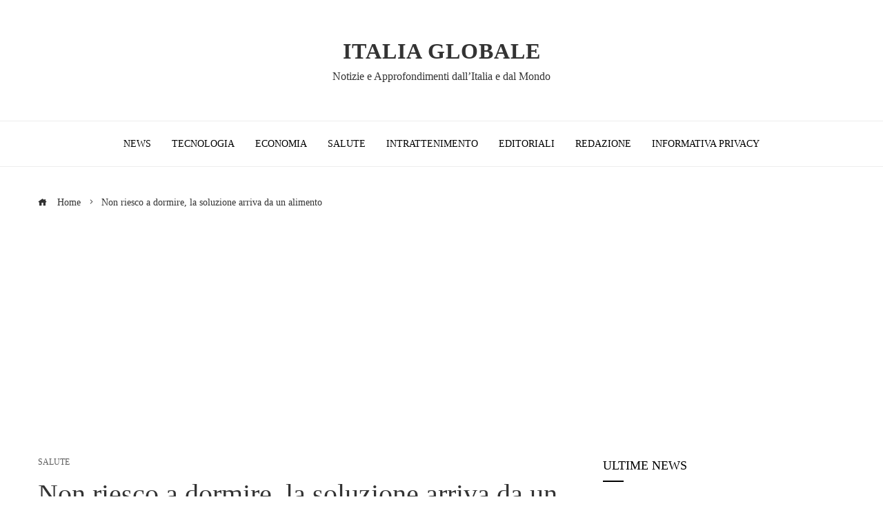

--- FILE ---
content_type: text/html; charset=utf-8
request_url: https://www.google.com/recaptcha/api2/aframe
body_size: 247
content:
<!DOCTYPE HTML><html><head><meta http-equiv="content-type" content="text/html; charset=UTF-8"></head><body><script nonce="GOfgEerNKQwHpLMbQ-x7Yw">/** Anti-fraud and anti-abuse applications only. See google.com/recaptcha */ try{var clients={'sodar':'https://pagead2.googlesyndication.com/pagead/sodar?'};window.addEventListener("message",function(a){try{if(a.source===window.parent){var b=JSON.parse(a.data);var c=clients[b['id']];if(c){var d=document.createElement('img');d.src=c+b['params']+'&rc='+(localStorage.getItem("rc::a")?sessionStorage.getItem("rc::b"):"");window.document.body.appendChild(d);sessionStorage.setItem("rc::e",parseInt(sessionStorage.getItem("rc::e")||0)+1);localStorage.setItem("rc::h",'1768686838471');}}}catch(b){}});window.parent.postMessage("_grecaptcha_ready", "*");}catch(b){}</script></body></html>

--- FILE ---
content_type: text/css
request_url: https://www.italiaglobale.it/wp-content/litespeed/css/a692a748e0cc9bd7e5ced3f65eed141f.css?ver=d141f
body_size: 26920
content:
/*!/wp-content/themes/viral-pro/style.css*/html{font-family:sans-serif;-webkit-text-size-adjust:100%;-ms-text-size-adjust:100%}body{margin:0}article,aside,details,figcaption,figure,footer,header,main,menu,nav,section,summary{display:block;margin:0}audio,canvas,progress,video{display:inline-block;vertical-align:baseline}audio:not([controls]){display:none;height:0}[hidden],template{display:none}a{background-color:#fff0}a:active,a:hover{outline:0}abbr[title]{border-bottom:1px dotted}b,strong{font-weight:700}dfn{font-style:italic}mark{background:#ff0;color:#000}small{font-size:80%}sub,sup{font-size:75%;line-height:0;position:relative;vertical-align:baseline}sup{top:-.5em}sub{bottom:-.25em}img{border:0}svg:not(:root){overflow:hidden}figure{margin-bottom:30px}hr{box-sizing:content-box;height:0}pre{overflow:auto}code,kbd,pre,samp{font-family:monospace,monospace;font-size:1em}button,input,optgroup,select,textarea{color:inherit;font:inherit;margin:0}button{overflow:visible}button,select{text-transform:none}button,html input[type="button"],input[type="reset"],input[type="submit"]{-webkit-appearance:button;cursor:pointer}button[disabled],html input[disabled]{cursor:default}button::-moz-focus-inner,input::-moz-focus-inner{border:0;padding:0}input{line-height:normal}input[type="checkbox"],input[type="radio"]{box-sizing:border-box;padding:0;margin-right:10px}input[type="number"]::-webkit-inner-spin-button,input[type="number"]::-webkit-outer-spin-button{height:auto}input[type="search"]{-webkit-appearance:textfield}input[type="search"]::-webkit-search-cancel-button,input[type="search"]::-webkit-search-decoration{-webkit-appearance:none}fieldset{border:1px solid silver;margin:0 2px;padding:.35em .625em .75em}legend{border:0;padding:0}textarea{overflow:auto}optgroup{font-weight:700}table{border-collapse:collapse;border-spacing:0;border:1px solid #EEE}td,th{padding:10px 20px;border:1px solid #EEE;text-align:left}body,button,input,select,textarea{color:#444;font-size:18px;line-height:1.6;font-weight:400}h1,h2,h3,h4,h5,h6{margin:0;font-weight:700;line-height:1.2}h1{font-size:28px;margin-bottom:15px}h2{font-size:26px;margin-bottom:15px}h3{font-size:24px;margin-bottom:15px}h4{font-size:22px;margin-bottom:10px}h5{font-size:20px;margin-bottom:10px}h6{font-size:18px;margin-bottom:10px}p{margin:0 0 15px}dfn,cite,em,i{font-style:italic}blockquote{margin:0 15px}address{margin:0 0 15px}pre{background:#eee;font-family:"Courier 10 Pitch",Courier,monospace;font-size:15px;line-height:1.6;margin-bottom:15px;max-width:100%;overflow:auto;padding:30px}code,kbd,tt,var{font-family:Monaco,Consolas,"Andale Mono","DejaVu Sans Mono",monospace;font-size:15px}abbr,acronym{border-bottom:1px dotted #666;cursor:help}mark,ins{background:none;text-decoration:none}big{font-size:125%}html{box-sizing:border-box}*,*:before,*:after{box-sizing:inherit}body{background:#fff;-webkit-font-smoothing:antialiased;-moz-osx-font-smoothing:grayscale}blockquote:before,blockquote:after,q:before,q:after{content:""}blockquote,q{quotes:"" ""}hr{background-color:#ccc;border:0;height:1px;margin-bottom:15px}ul,ol{margin:0 0 15px 25px;padding:0}ul{list-style:disc}ol{list-style:decimal}li>ul,li>ol{margin-bottom:0;margin-left:15px}dt{font-weight:700}dd{margin:0 15px 15px}img{height:auto;max-width:100%;vertical-align:middle}table{margin:0 0 30px;width:100%}button,input[type="button"],input[type="reset"],input[type="submit"],.ht-button{display:inline-block;background:#0078af;padding:10px 25px;color:#FFF;border:0;transition:all 0.3s ease;height:50px;line-height:30px}button:hover,input[type="button"]:hover,input[type="reset"]:hover,input[type="submit"]:hover,.ht-button:hover{background:#333;color:#FFF}button:focus,input[type="button"]:focus,input[type="reset"]:focus,input[type="submit"]:focus,button:active,input[type="button"]:active,input[type="reset"]:active,input[type="submit"]:active{outline:0}input[type="text"],input[type="email"],input[type="url"],input[type="password"],input[type="search"],input[type="number"],input[type="tel"],input[type="range"],input[type="date"],input[type="month"],input[type="week"],input[type="time"],input[type="datetime"],input[type="datetime-local"],input[type="color"],textarea{color:#404040;border:1px solid #EEE;transition:all 0.3s ease-in-out;vertical-align:top;width:100%}select{border:1px solid #EEE;height:50px;padding:3px 40px 3px 8px;background-color:#fff0;line-height:100%;outline:0;background:#fff url(data:image/svg+xml;charset=US-ASCII,%3Csvg%20width%3D%2220%22%20height%3D%2220%22%20xmlns%3D%22http%3A%2F%2Fwww.w3.org%2F2000%2Fsvg%22%3E%3Cpath%20d%3D%22M5%206l5%205%205-5%202%201-7%207-7-7%202-1z%22%20fill%3D%22%23555%22%2F%3E%3C%2Fsvg%3E) no-repeat right 10px top 55%;background-size:16px 16px;position:relative;cursor:pointer;-webkit-appearance:none;-moz-appearance:none;width:100%;border-radius:0}input[type="text"]:focus,input[type="email"]:focus,input[type="url"]:focus,input[type="password"]:focus,input[type="search"]:focus,input[type="number"]:focus,input[type="tel"]:focus,input[type="range"]:focus,input[type="date"]:focus,input[type="month"]:focus,input[type="week"]:focus,input[type="time"]:focus,input[type="datetime"]:focus,input[type="datetime-local"]:focus,input[type="color"]:focus,textarea:focus{outline:0}input[type="text"],input[type="email"],input[type="url"],input[type="password"],input[type="search"],input[type="number"],input[type="tel"],input[type="range"],input[type="date"],input[type="month"],input[type="week"],input[type="time"],input[type="datetime"],input[type="datetime-local"],input[type="color"]{padding:10px 20px;height:50px}textarea{padding:10px 20px;width:100%}a{color:#0078af;text-decoration:none}a:hover{color:#0078af}a:focus{outline:0}a:hover,a:active{outline:0}.screen-reader-text{clip:rect(1px,1px,1px,1px);position:absolute!important;height:1px;width:1px;overflow:hidden}.screen-reader-text:focus{background-color:#f1f1f1;border-radius:3px;box-shadow:0 0 2px 2px rgb(0 0 0 / .6);clip:auto!important;color:#21759b;display:block;font-size:14px;font-size:.875rem;font-weight:700;height:auto;left:5px;line-height:normal;padding:15px 23px 14px;text-decoration:none;top:5px;width:auto;z-index:100000}.alignleft{display:inline;float:left;margin-right:20px;margin-bottom:10px}.alignright{display:inline;float:right;margin-left:20px;margin-bottom:10px}.aligncenter{clear:both;display:block;margin-left:auto;margin-right:auto}.ht-clearfix:before,.ht-clearfix:after,.entry-content:before,.entry-content:after,.comment-content:before,.comment-content:after,.site-footer:before,.site-footer:after{content:"";display:table}.ht-clearfix:after,.entry-content:after,.comment-content:after,.site-footer:after{clear:both}.header-widget-area{margin-top:40px}.ht-single-layout1 .header-widget-area,.ht-single-layout2 .header-widget-area,.ht-single-layout5 .header-widget-area,.ht-single-layout6 .header-widget-area,.ht-single-layout7 .header-widget-area{margin-top:0}.content-widget-area{margin-bottom:30px}.content-widget-area .widget:last-child{margin-bottom:0}.ht-sidebar-style2 .ht-site-wrapper .entry-content .content-widget-area .widget,.ht-sidebar-style3 .ht-site-wrapper .entry-content .content-widget-area .widget,.ht-sidebar-style5 .ht-site-wrapper .entry-content .content-widget-area .widget,.ht-sidebar-style7 .ht-site-wrapper .entry-content .content-widget-area .widget{border:0;padding:0;background:none}.ht-sidebar-style7 .ht-site-wrapper .entry-content .content-widget-area .widget:before{display:none}.content-area .widget-title{margin-bottom:30px!important}.ht-sidebar-style3 .content-area .widget-title{margin-left:30px}.widget-area .widget-title{margin-bottom:15px}.widget-area ul{list-style:none;padding:0;margin:0}.widget-area ul ul{border-top:1px solid #F0F0F0;margin-top:5px}.widget-area ul ul li{padding-left:10px}.widget-area ul ul li:last-child{border-bottom:0;padding-bottom:0}.widget-area li{padding:10px 0;line-height:1.3rem}.widget-area a{text-decoration:none;color:inherit}.widget-area .widget{margin-bottom:40px}.secondary.widget-area .widget:last-of-type{margin-bottom:0}.ht-sidebar-style1 .widget-title{position:relative;padding-bottom:10px;margin-bottom:20px}.ht-sidebar-style1 .widget-title:after{content:"";position:absolute;left:0;top:100%;width:30px;background:#333;height:2px}.ht-sidebar-style1 .widget-area li{padding:15px 0;border-bottom:1px solid #F0F0F0}.ht-sidebar-style1 .widget-area ul ul{margin-top:15px}.ht-sidebar-style2 .widget-title{padding-bottom:15px;margin-bottom:15px;border-bottom:1px solid #F0F0F0}.ht-sidebar-style2 .ht-site-wrapper .widget{border:1px solid #F0F0F0;padding:30px}.ht-sidebar-style3 .widget-title{position:relative;margin-bottom:15px}.ht-sidebar-style3 .ht-site-wrapper .widget{background:#F0F0F0;padding:30px}.ht-sidebar-style3 .widget-title:after{content:"";position:absolute;top:50%;left:-30px;width:10px;height:10px;background:#000;transform:translateY(-50%)}.ht-sidebar-style4 .widget-title{position:relative;margin-bottom:25px;border-left:6px solid #fff0;padding-left:10px;border-left-color:inherit}.ht-sidebar-style5 .ht-site-wrapper .widget{border-left:1px solid #F0F0F0;border-right:1px solid #F0F0F0;border-bottom:1px solid #F0F0F0;padding:30px}.ht-sidebar-style5 .ht-site-wrapper .widget-no-title,.ht-sidebar-style5 .ht-site-wrapper .widget_viral_pro_cta,.ht-sidebar-style5 .ht-site-wrapper .widget_viral_pro_icon_text,ht-sidebar-style5 .ht-site-wrapper .widget_viral_pro_image_box{border-top:1px solid #F0F0F0}.ht-sidebar-style5 .ht-site-wrapper .widget-no-title.widget_viral_pro_contact_info,.ht-sidebar-style5 .ht-site-wrapper .widget-no-title.widget_viral_pro_advertisement,.ht-sidebar-style5 .ht-site-wrapper .widget-no-title.widget_viral_pro_accordian{border:none;padding:0}.ht-sidebar-style5 .widget-title{text-align:center;position:relative;display:flex;align-items:center}.ht-sidebar-style5 .widget-area .widget-title{transform:translateY(-50%);margin-top:-30px}.ht-sidebar-style5 .widget-title:before,.ht-sidebar-style5 .widget-title:after{content:"";height:1px;background:#F0F0F0;flex-grow:1;min-width:20px}.ht-sidebar-style5 .widget-area .widget-title:before{margin-left:-30px}.ht-sidebar-style5 .widget-area .widget-title:after{margin-right:-30px}.ht-sidebar-style5 .widget-title:before{margin-right:20px}.ht-sidebar-style5 .widget-title:after{margin-left:20px}.ht-sidebar-style6 .widget-title{display:flex;align-items:center}.ht-sidebar-style6 .widget-title:after{content:"";height:2px;background:#333;flex-grow:1;min-width:20px;margin-left:20px}.ht-sidebar-style7 .ht-site-wrapper .widget{position:relative;border-left:1px solid #F0F0F0;border-right:1px solid #F0F0F0;border-bottom:1px solid #F0F0F0;padding:30px}.ht-sidebar-style7 .ht-site-wrapper .widget:before{content:"";position:absolute;height:2px;top:0;left:-1px;right:-1px;background:#0078B0}.ht-sidebar-style7 .widget-title{border-bottom:1px solid #F0F0F0;text-align:center;padding:0 15px 15px}.ht-sidebar-style7 .widget-area .widget-title{margin-top:-15px;margin-left:-30px;margin-right:-30px;margin-bottom:15px}.widget{margin:0 0 30px}.wp-block-social-links:not(.is-style-logos-only) .wp-social-link{padding:0}.widget select{max-width:100%}.widget_calendar table th,.widget_calendar table td{padding:5px;text-align:center}.widget_search .search-submit{display:none}.ht-contact-box{color:inherit}.ht-contact-field{position:relative}.ht-contact-field i{font-size:30px;width:30px}.ht-contact-text h6{font-size:1.2rem;margin-bottom:10px;white-space:nowrap}.ht-site-header .ht-contact-text h6{margin-bottom:5px}.ht-contact-text p{margin-bottom:0!important;line-height:1.2}.ht-site-header .ht-contact-text p{line-height:1.2}.ht-contact-box .ht-contact-text a,.ht-contact-box .ht-contact-text a:hover{color:inherit}.ht-contact-text a:hover{text-decoration:underline}.ht-site-header .ht-contact-text>div{font-size:.9rem}.ht-contact-box.style1,.ht-contact-box.style2{display:flex;padding:20px 0;flex-wrap:wrap}.ht-site-header .ht-contact-box.style1,.ht-site-header .ht-contact-box.style2{padding:0}.ht-top-footer .ht-contact-box.style1,.ht-bottom-top-footer .ht-contact-box.style1{padding:0}.ht-contact-box.style1 .ht-contact-field,.ht-contact-box.style3 .ht-contact-field{padding:15px 30px;margin-bottom:0;display:flex;align-items:center;flex-grow:1;min-width:200px;width:33.33%}.ht-contact-box.style1 .ht-contact-field>span{content:'';width:1px;height:100%;border-right:1px solid #CCC;position:absolute;top:0;right:0;opacity:.3}.ht-contact-box.style1 .ht-contact-field:last-child{padding-right:0;margin-bottom:0}.ht-contact-box.style1 .ht-contact-field i,.ht-contact-box.style3 .ht-contact-field i{margin-right:20px}.ht-contact-box.style1 .ht-contact-text{text-align:left}.ht-contact-box.style2 .ht-contact-field{flex-grow:1;text-align:center;padding:0 15px;flex-basis:0%}.ht-contact-box.style2 .ht-contact-field i{display:inline-block;margin-bottom:15px}.ht-contact-box.style3 .ht-contact-field{padding:0;margin-bottom:20px;text-align:left}.ht-contact-box.style3 .ht-contact-field:last-child{margin-bottom:0}.ht-personal-info .widget-title{color:inherit}.ht-personal-info.ht-pi-center .ht-pi-image,.ht-personal-info.ht-pi-center .ht-pi-name,.ht-personal-info.ht-pi-center .ht-pi-intro{text-align:center}.ht-personal-info.ht-pi-right .ht-pi-image,.ht-personal-info.ht-pi-right .ht-pi-name,.ht-personal-info.ht-pi-right .ht-pi-intro{text-align:right}.ht-pi-image{margin-bottom:30px}.ht-pi-image.ht-round-image img{border-radius:50%}.ht-pi-name{margin-bottom:15px}.ht-pi-readmore{margin-top:30px}.ht-pi-readmore i{margin-left:5px;color:inherit}.ht-personal-info.ht-pi-center .ht-pi-readmore{text-align:center}.ht-personal-info.ht-pi-right .ht-pi-readmore{text-align:right}.ht-contact-info .widget-title{color:inherit}.ht-contact-info ul{list-style:none;padding:0;margin:0!important}.ht-contact-info ul li{padding:8px 0 8px 40px!important;margin-bottom:0!important;border:none!important}.ht-contact-info ul li p:last-child{margin:0}.ht-contact-info ul li i{float:left;margin-left:-40px;width:30px;text-align:center;line-height:inherit}.ht-contact-info[style*="background-color"] .widget-title:after{display:none}.ht-sidebar-style3 .ht-site-footer .ht-contact-info[style*="background-color"] .widget-title{padding-left:0}.ht-sidebar-style1 .ht-contact-info[style*="background-color"] .widget-title{padding-bottom:0!important}.ht-accordion .ht-accordion-header{display:block;margin-bottom:0}.ht-accordion .ht-accordion-content-wrap ul{list-style:disc outside;margin-left:20px}.ht-accordion .ht-accordion-content *{color:inherit}.ht-style1-accordion .ht-accordion-box{border:1px solid rgb(0 0 0 / .1);border-bottom:0}.ht-style1-accordion .ht-accordion-box:last-child{border-bottom:1px solid rgb(0 0 0 / .1)}.ht-style1-accordion .ht-accordion-header{padding:15px 40px 15px 15px;text-transform:uppercase;cursor:pointer;border-bottom:none;position:relative;font-weight:700}.ht-style1-accordion .ht-accordion-header:after{content:"\33";font-family:"ElegantIcons";font-size:15px;position:absolute;right:10px;top:50%;transform:translateY(-50%);opacity:.6;color:inherit}.ht-style1-accordion .ht-accordion-box.open .ht-accordion-header:after{content:"\32"}.ht-style1-accordion .ht-accordion-content-wrap{padding:25px;border-top:1px solid rgb(0 0 0 / .1)}.ht-style2-accordion .ht-accordion-box{margin-bottom:15px;cursor:pointer}.ht-style2-accordion .ht-accordion-content-wrap{padding:25px;border:1px solid #0078af}.ht-style2-accordion .ht-accordion-header{position:relative;overflow:hidden;padding:15px 20px 15px 60px;text-transform:uppercase;color:#FFF;background:#0078af}.ht-style2-accordion .ht-accordion-header:after{content:"";position:absolute;height:40px;width:40px;left:0;top:50%;line-height:35px;text-align:center;background:#FFF;transform:translateY(-50%)}.ht-style2-accordion .ht-accordion-header:before{content:"\33";font-family:"ElegantIcons";font-size:15px;position:absolute;height:40px;width:40px;left:0;top:50%;line-height:40px;text-align:center;color:#333;transform:translateY(-50%);z-index:9}.ht-style2-accordion .ht-accordion-box.open .ht-accordion-header:before{content:"\32"}.ht-icon-text .ht-it-title{margin-bottom:20px}.ht-icon-text>i{display:inline-block}.ht-it-pos-top{text-align:center}.ht-it-pos-top.ht-icon-text>i{margin-bottom:20px}.ht-it-pos-left.ht-icon-text>i{font-size:30px;float:left;margin-top:10px}.ht-it-pos-left .ht-it-content{margin-left:60px}.ht-it-pos-right.ht-icon-text>i{float:right;margin-top:10px}.ht-it-pos-right .ht-it-content{text-align:right;margin-right:60px}.ht-it-excerpt{margin-bottom:20px}.ht-it-readmore a i{margin-left:5px}.ht-it-style-default.ht-icon-text>i{font-size:38px}.ht-it-style-circle.ht-icon-text>i,.ht-it-style-square.ht-icon-text>i,.ht-it-style-circle-bg.ht-icon-text>i,.ht-it-style-square-bg.ht-icon-text>i{height:70px;width:70px;text-align:center;line-height:70px;font-size:22px}.ht-it-style-circle-bg.ht-icon-text>i,.ht-it-style-square-bg.ht-icon-text>i{background:#0078af;color:#FFF}.ht-it-style-circle.ht-icon-text>i,.ht-it-style-square.ht-icon-text>i{border:1px solid #666}.ht-it-style-circle.ht-icon-text>i,.ht-it-style-circle-bg.ht-icon-text>i{border-radius:50%}.ht-it-pos-right.ht-it-style-circle .ht-it-content,.ht-it-pos-right.ht-it-style-square .ht-it-content,.ht-it-pos-right.ht-it-style-circle-bg .ht-it-content,.ht-it-pos-right.ht-it-style-square-bg .ht-it-content{margin-right:100px}.ht-it-pos-left.ht-it-style-circle .ht-it-content,.ht-it-pos-left.ht-it-style-square .ht-it-content,.ht-it-pos-left.ht-it-style-circle-bg .ht-it-content,.ht-it-pos-left.ht-it-style-square-bg .ht-it-content{margin-left:100px}.ht-cta{display:flex;align-items:center;background-position:center;background-size:cover;text-align:left}.ht-cta-content-wrap{flex-grow:1;line-height:1.8;font-size:1.2rem}.ht-cta-title:last-child{margin-bottom:0}.ht-cta.ht-button-left .ht-cta-buttons{order:-1;padding-right:50px}.ht-cta.ht-button-right .ht-cta-buttons{padding-left:50px}.ht-cta.ht-button-center{display:block;text-align:center}.ht-cta.ht-button-center .ht-cta-buttons,.ht-cta.ht-button-left-bottom .ht-cta-buttons,.ht-cta.ht-button-right-bottom .ht-cta-buttons{margin-top:40px}.ht-cta.ht-button-left-bottom{display:block;text-align:left}.ht-cta.ht-button-right-bottom{display:block;text-align:right}.ht-round-button.ht-cta-buttons a{border-radius:100px}.ht-cta-buttons a{display:inline-block;padding:10px 30px;color:#fff;border-radius:1px;margin:5px}.ht-countdown{text-align:center}.ht-countdown>div{display:inline-block;text-align:center;margin:.2em;padding:.4em .2em;line-height:1;border:2px solid #FFF;min-width:2em;font-weight:700}.ht-countdown.ht-enable-shadow>div{box-shadow:0 14px 10px -6px rgb(0 0 0 / .3)}.ht-countdown.circular>div{border-radius:50%;min-width:3em;min-height:3em;vertical-align:middle;position:relative}.ht-countdown.circular>div>div{position:absolute;top:50%;left:50%;-webkit-transform:translate(-50%,-50%);transform:translate(-50%,-50%)}.ht-countdown label{display:block;margin-top:.2rem}.ht-countdown.circular label{position:relative;top:50%}.ht-countdown.border-block>div{border-left:none;border-right:none;border-bottom:none;border-width:5px}.ht-countdown.diamond>div{min-width:2.4em;min-height:2.4em;vertical-align:middle;position:relative;-webkit-transform:rotate(45deg);transform:rotate(45deg);margin:.6em;border-radius:12px}.ht-countdown.diamond>div>div{position:absolute;top:50%;left:50%;-webkit-transform:translate(-50%,-50%) rotate(-45deg);transform:translate(-50%,-50%) rotate(-45deg)}.ht-counter-widget .ht-counter-count:before{content:attr(data-prefix);margin-right:5px}.ht-counter-widget .ht-counter-count:after{content:attr(data-suffix);margin-left:5px}.ht-counter-widget .odometer-inside{display:inline}.ht-counter-widget .ht-counter{float:none;width:auto;margin-left:0;text-align:center;margin-bottom:0;position:relative}.ht-counter-widget .ht-counter-count{letter-spacing:3px}.ht-counter-widget.style1 .ht-counter{text-align:center;position:relative}.ht-counter-widget.style1 .ht-counter-count{font-size:48px;line-height:1;margin-bottom:15px;letter-spacing:3px}.ht-counter-widget.style1 .ht-counter-icon{font-size:26px;line-height:36px;position:relative;margin-bottom:15px}.ht-counter-widget.style1 .ht-counter-icon span:first-child{content:"";position:absolute;right:15%;left:50%;margin-left:30px;top:50%;height:1px;background:#333;-webkit-transform:translateY(-50%);transform:translateY(-50%)}.ht-counter-widget.style1 .ht-counter-icon span:last-child{content:"";position:absolute;left:15%;right:50%;margin-right:30px;top:50%;height:1px;background:#333;-webkit-transform:translateY(-50%);transform:translateY(-50%)}.ht-counter-widget.style1 .ht-counter-title{margin-top:15px;margin:0}.ht-counter-widget.style2 .ht-counter-icon{position:absolute;left:30%;top:50%;-webkit-transform:translate(-50%,-50%);transform:translate(-50%,-50%);font-size:3rem;line-height:1;opacity:.1;transition:all 0.3s ease-in-out}.ht-counter-widget.style2 .ht-counter-icon span{display:none}.ht-counter-widget.style2 .ht-counter:hover .ht-counter-icon{-webkit-transform:translate(-50%,-50%) scale(1.4);transform:translate(-50%,-50%) scale(1.4)}.ht-counter-widget.style2 .ht-counter-count{font-size:3rem;line-height:1}.ht-counter-widget.style2 .ht-counter-title{margin-top:10px}.ht-counter-widget.style3 .ht-counter{position:relative}.ht-counter-widget.style3 .ht-counter>span{content:"";position:absolute;left:20%;right:20%;top:20%;bottom:20%;border:10px solid #333;opacity:.1}.ht-counter-widget.style3 .ht-counter-icon{font-size:3rem;line-height:1;margin-bottom:15px;position:relative;z-index:9}.ht-counter-widget.style3 .ht-counter-count{font-size:2rem;line-height:1;margin-bottom:15px;position:relative;z-index:9}.ht-counter-widget.style4 .ht-counter{text-align:left;padding-left:80px}.ht-counter-widget.style4 .ht-counter-icon{font-size:42px;width:50px;float:left;text-align:center;opacity:.8;margin-left:-70px;line-height:1;margin-top:24px}.ht-counter-widget.style4 .ht-counter-count{font-size:2rem;line-height:1;margin-bottom:22px;position:relative}.ht-counter-widget.style4 .ht-counter-title{position:relative}.ht-counter-widget.style4 .ht-counter-title>span{content:"";position:absolute;bottom:100%;background:#333;height:2px;width:50px;left:0;margin-bottom:10px}.ht-image-box.image-top .ht-ib-image{margin:0 auto 15px}.ht-ib-title{margin-bottom:15px}.ht-ib-readmore{margin-top:20px;font-size:.9rem}.ht-ib-readmore a>i{margin-left:5px;color:inherit!important}.ht-image-box.ht-left{text-align:left}.ht-image-box.ht-right{text-align:right}.ht-image-box.ht-center{text-align:center}.ht-image-box.image-left .ht-image-box-wrap,.ht-image-box.image-right .ht-image-box-wrap{display:flex}.ht-image-box.image-left .ht-ib-image{margin-right:3%}.ht-image-box.image-right .ht-ib-image{margin-left:3%;order:1}.ht-progress{margin-bottom:30px}.ht-progress:last-child{margin-bottom:0}.ht-progress h6{margin-bottom:8px}.ht-progress-bar{height:8px;width:100%;position:relative;background:#f6f6f6}.ht-progress-bar-length{background:#0078af;height:100%;text-align:right;width:0}.ht-progress-bar-length span{position:absolute;right:0;bottom:100%}.ht-progress.ht-pb-style2 .ht-progress-bar-length{position:relative}.ht-progress.ht-pb-style2 .ht-progress-bar-length span{background:#222;color:#FFF;padding:0 6px;border-radius:3px;opacity:0;-webkit-transform:translateX(50%);transform:translateX(50%);margin-bottom:10px;font-size:12px}.ht-progress.ht-pb-style2 .ht-progress-bar-length span:before{content:"";border-width:6px;border-style:solid;border-color:#222 #fff0 #fff0 #fff0;position:absolute;top:100%;-webkit-transform:translateX(-50%);transform:translateX(-50%);left:50%}.ht-progress.ht-pb-style3 .ht-progress-bar{height:14px;padding:3px;background:#F0F0F0;border-radius:20px}.ht-progress.ht-pb-style3 .ht-progress-bar-length{position:relative;border-radius:20px}.ht-progress.ht-pb-style3 .ht-progress-bar-length span{color:#FFF;border-radius:3px;opacity:0;-webkit-transform:translateX(50%);transform:translateX(50%);margin-bottom:15px;font-size:10px;width:32px;height:32px;line-height:36px;text-align:center}.ht-progress.ht-pb-style3 .ht-progress-bar-length span:before{content:'';position:absolute;background:#444;border-radius:0 30px 30px 30px;width:32px;height:32px;left:0;top:0;z-index:-1;-webkit-transform:rotate(225deg);transform:rotate(225deg)}.ht-progress.ht-pb-style4 .ht-progress-bar-length{position:relative;border-radius:20px}.ht-progress.ht-pb-style4 .ht-progress-bar{height:10px;border-radius:20px}.ht-progress.ht-pb-style4 .ht-progress-bar-length span{background:#0078af;color:#fff;height:40px;width:40px;opacity:0;-webkit-transform:translate(50%,50%);transform:translate(50%,50%);margin-bottom:-4px;font-size:12px;border-radius:50%;line-height:40px;text-align:center}.ht-social-icons .ht-social-button{display:inline-block;background-color:#fff;color:#333;text-align:center;position:relative;padding:0;transition:all 0.3s ease-in-out}.ht-social-icons.si-fade-in .ht-social-button i{transition:all 0.3s ease-in-out}.ht-social-icons .ht-social-button i{display:block}.ht-social-icons.icon-small .ht-social-button{font-size:18px;width:40px;height:40px;line-height:40px;margin:3px}.ht-social-icons.icon-small .ht-social-button i{line-height:40px}.ht-social-icons.style3.icon-small .ht-social-button i,.ht-social-icons.style4.icon-small .ht-social-button i{line-height:36px}.ht-social-icons.icon-normal .ht-social-button{font-size:28px;width:60px;height:60px;line-height:60px;margin:6px}.ht-social-icons.icon-normal .ht-social-button i{line-height:60px}.ht-social-icons.style3.icon-normal .ht-social-button i,.ht-social-icons.style4.icon-normal .ht-social-button i{line-height:56px}.ht-social-icons.icon-big .ht-social-button{font-size:42px;width:90px;height:90px;line-height:90px;margin:12px}.ht-social-icons.icon-big .ht-social-button i{line-height:90px}.ht-social-icons.style3.icon-big .ht-social-button i,.ht-social-icons.style4.icon-big .ht-social-button i{line-height:86px}.ht-social-icons.icon-large .ht-social-button{font-size:70px;width:160px;height:160px;line-height:160px;margin:20px}.ht-social-icons.icon-large .ht-social-button i{line-height:160px}.ht-social-icons.style3.icon-large .ht-social-button i,.ht-social-icons.style4.icon-large .ht-social-button i{line-height:156px}.ht-social-icons.icon-left{text-align:left}.ht-social-icons.icon-center{text-align:center}.ht-social-icons.icon-right{text-align:right}.ht-social-icons.si-fade-in .ht-social-button i{opacity:.8}.ht-social-icons.si-fade-in .ht-social-button:hover i{opacity:1}.ht-social-icons.si-zoom .ht-social-button{-webkit-transform:scale(1);transform:scale(1)}.ht-social-icons.si-zoom .ht-social-button:hover{-webkit-transform:scale(1.05);transform:scale(1.05)}.ht-social-icons.si-rotate .ht-social-button{-webkit-transform:rotate(0deg);transform:rotate(0deg)}.ht-social-icons.si-rotate .ht-social-button:hover{-webkit-transform:rotate(360deg);transform:rotate(360deg)}.ht-social-icons.si-slide-up .ht-social-button{-webkit-transform:translateY(0);transform:translateY(0)}.ht-social-icons.si-slide-up .ht-social-button:hover{-webkit-transform:translateY(-5%);transform:translateY(-5%)}.ht-social-icons.style1 .ht-social-button{box-shadow:0 5px 15px -5px rgb(0 0 0 / .5)}.ht-social-icons.style2 .ht-social-button{border-radius:50%;box-shadow:0 5px 15px -5px rgb(0 0 0 / .5)}.ht-social-icons.style3 .ht-social-button{background:none;border:2px solid #333;box-shadow:0 5px 15px -5px rgb(0 0 0 / .5)}.ht-social-icons.style4 .ht-social-button{background:none;border:2px solid #333;box-shadow:0 5px 15px -5px rgb(0 0 0 / .5);border-radius:50%}.ht-social-icons.rounded-corner.icon-small .ht-social-button{border-radius:4px}.ht-social-icons.rounded-corner.icon-normal .ht-social-button{border-radius:6px}.ht-social-icons.rounded-corner.icon-big .ht-social-button{border-radius:8px}.ht-social-icons.rounded-corner.icon-large .ht-social-button{border-radius:18px}.ht-social-icons.style6 .ht-social-button:after{content:"";position:absolute;left:5px;right:5px;top:5px;bottom:5px;background:#FFF;border-radius:50%;z-index:8}.ht-social-icons.style6 .ht-social-button i{-webkit-transform:scale(.8);transform:scale(.8);z-index:9;position:relative}.ht-social-icons.style6.icon-normal .ht-social-button:after{margin:2px}.ht-social-icons.style6.icon-big .ht-social-button:after{margin:6px}.ht-social-icons.style6.icon-large .ht-social-button:after{margin:10px}.ht-social-icons.style7.icon-small .ht-social-button{box-shadow:0 -3px 0 rgb(0 0 0 / .1) inset}.ht-social-icons.style7.icon-normal .ht-social-button{box-shadow:0 -6px 0 rgb(0 0 0 / .08) inset}.ht-social-icons.style7.icon-big .ht-social-button{box-shadow:0 -8px 0 rgb(0 0 0 / .08) inset}.ht-social-icons.style7.icon-large .ht-social-button{box-shadow:0 -12px 0 rgb(0 0 0 / .08) inset}.ht-social-icons.style8 .ht-social-button{background:none;height:auto;width:auto;line-height:1}.ht-social-icons.style8 .ht-social-button i{line-height:1}.ht-social-icons a i{color:inherit!important}ul.ht-latest-posts{margin:0;padding:0;list-style:none}ul.ht-latest-posts li{margin:0 0 20px;padding:0;border:0}.ht-lp-image{float:left;width:30%}.ht-lp-date{font-size:.8rem;opacity:.8;margin-top:10px}.ht-lp-image img{width:100%}.ht-lp-image+.ht-lp-content{width:70%;float:right;padding-left:20px;font-size:.9rem}.ht-lp-title a{color:inherit}.ht-lp-excerpt{margin-top:10px}.ht-image-category{position:relative;background-size:cover;background-position:center;margin-bottom:15px}.ht-image-category:last-child{margin-bottom:0}.ht-image-category:after{content:"";position:absolute;left:0;top:0;bottom:0;right:0;background:rgb(0 0 0 / .6)}.ht-image-category a{position:relative;z-index:1;display:block;padding:30px}.ht-image-category h5{margin:0;font-weight:700;font-size:1.1rem}.ht-image-category.ht-style1 .htc-post-count:before{content:"("}.ht-image-category.ht-style1 .htc-post-count:after{content:")"}.ht-image-category.ht-style1 h5{color:#FFF!important}.ht-image-category.ht-style2 h5{color:#FFF!important;display:flex;justify-content:space-between;align-items:center}.ht-image-category.ht-style2 .htc-cat-name{order:1;margin-right:15px}.ht-image-category.ht-style2 h5:after{content:"";height:1px;border-bottom:1px dashed #FFF;flex-grow:1;order:2}.ht-image-category.ht-style2 .htc-post-count{background:#FFF;color:#222;font-size:1rem;line-height:1;padding:8px 13px;border-radius:9px;display:block;order:3;margin-left:15px}.ht-image-category.ht-style3 a{text-align:center;padding:50px 30px}.ht-image-category.ht-style3 h5{font-size:1rem;display:inline-block;background:#FFF;color:#333!important;padding:5px 15px;text-transform:uppercase;font-weight:400}.ht-image-category.ht-style3:after{background:rgb(0 0 0 / .2)}.ht-image-category.ht-style3 .htc-post-count:before{content:"("}.ht-image-category.ht-style3 .htc-post-count:after{content:")"}.ht-image-category.ht-style4{text-align:center}.ht-image-category.ht-style4 a{padding:60px 30px}.ht-image-category.ht-style4 h5{color:#FFF!important}.ht-image-category.ht-style4>span{position:absolute;z-index:1;left:0;right:0;top:0;bottom:0}.ht-image-category.ht-style4>span:after{content:"";position:absolute;left:15px;right:15px;top:25px;height:1px;background:#FFF;opacity:.6}.ht-image-category.ht-style4>span:before{content:"";position:absolute;left:25px;top:15px;bottom:15px;width:1px;background:#FFF;opacity:.6}.ht-image-category.ht-style4>a:after{content:"";position:absolute;left:15px;right:15px;bottom:25px;height:1px;background:#FFF;opacity:.6}.ht-image-category.ht-style4>a:before{content:"";position:absolute;right:25px;top:15px;bottom:15px;width:1px;background:#FFF;opacity:.6}.ht-image-category.ht-style4 .htc-post-count:before{content:"("}.ht-image-category.ht-style4 .htc-post-count:after{content:")"}.ht-image-category.ht-style5{background:none!important}.ht-image-category.ht-style5:after{display:none}.ht-image-category.ht-style5 a{padding:0}.ht-image-category.ht-style5 h5{font-weight:400;font-size:1rem;display:flex;justify-content:space-between;align-items:center;color:inherit}.ht-image-category.ht-style5 .htc-post-count:before{content:"("}.ht-image-category.ht-style5 .htc-post-count:after{content:")"}.ht-post-listing .ht-post-list{margin-bottom:20px}.ht-post-listing .ht-post-list:last-child{margin-bottom:0}.ht-post-listing .ht-pl-title{margin-bottom:10px}.ht-post-listing .ht-pl-title a{color:inherit}.ht-post-listing .ht-pl-date{font-size:.8rem;margin-bottom:10px}.ht-post-listing .ht-pl-title:last-child,.ht-post-listing .ht-pl-date:last-child{margin-bottom:0}.ht-post-listing .ht-pl-excerpt{font-size:.94rem}.ht-post-listing .ht-pl-image{position:relative}.ht-post-listing .ht-pl-image img{width:100%}.ht-post-listing .ht-pl-count{position:absolute;left:8px;top:20px;transform:translateX(-50%);padding:8px 10px;background:#0078af;color:#FFF;line-height:1;font-size:.9rem;border-radius:2px}.ht-post-listing.style1 .ht-pl-image{margin-bottom:15px}.ht-post-listing.style2 .ht-pl-image{width:120px;float:left}.ht-post-listing.style2 .ht-pl-content{margin-left:140px}.ht-post-listing.style3{display:flex;flex-wrap:wrap;margin:0 -10px}.ht-post-listing.style3 .ht-post-list{width:50%;padding:0 10px}.ht-post-listing.style3 .ht-pl-image{margin-bottom:15px}.ht-post-listing.style3 .ht-post-list:nth-last-child(2){margin-bottom:0}.ht-post-listing.style4 .ht-post-list:first-child .ht-pl-image{margin-bottom:15px;width:100%;float:none}.ht-post-listing.style4 .ht-post-list:first-child .ht-pl-content{margin-left:0}.ht-post-listing.style4 .ht-pl-image{width:120px;float:left}.ht-post-listing.style4 .ht-pl-content{margin-left:140px}.ht-post-listing.style4 .ht-post-list:nth-child(n+2) .ht-pl-excerpt{display:none}.ht-post-listing.style5 .ht-post-list{position:relative}.ht-post-listing.style5 .ht-pl-content{position:absolute;left:0;right:0;bottom:0;padding:40px 20px 20px;color:#FFF;background:-moz-linear-gradient(top,#fff0 20%,rgb(0 0 0 / .9) 100%);background:-webkit-gradient(linear,left top,left bottom,color-stop(20%,#fff0),color-stop(100%,rgb(0 0 0 / .9)));background:-webkit-linear-gradient(top,#fff0 20%,rgb(0 0 0 / .9) 100%);background:-o-linear-gradient(top,#fff0 20%,rgb(0 0 0 / .9) 100%);background:-ms-linear-gradient(top,#fff0 20%,rgb(0 0 0 / .9) 100%);background:linear-gradient(to bottom,#fff0 20%,rgb(0 0 0 / .9) 100%);filter:progid:DXImageTransform.Microsoft.gradient(startColorstr='#00000000',endColorstr='#b3000000',GradientType=0)}.ht-post-listing.style5 .ht-pl-excerpt{font-size:.9rem;margin-top:6px;max-height:0;overflow:hidden;transition:all 0.3s ease-in-out}.ht-post-listing.style5 .ht-post-list:hover .ht-pl-excerpt{max-height:50px}.ht-post-listing.style5 *{color:#FFF!important}.ht-pt-content{display:none}.ht-pt-header{display:flex;margin-bottom:20px}.ht-pt-header .ht-pt-tab{background:#222;color:#FFF;font-size:.9rem;text-align:center;flex-grow:1;text-transform:uppercase;white-space:nowrap;cursor:pointer;padding:10px 15px}.ht-pt-header .ht-pt-tab.ht-pt-active{background:#0078af;color:#FFF}.ht-post-listing{-webkit-animation-name:HtFadeInUp;animation-name:HtFadeInUp}@-webkit-keyframes HtFadeInUp{from{opacity:0;-webkit-transform:translate3d(0,20px,0);transform:translate3d(0,20px,0)}to{opacity:1;-webkit-transform:translate3d(0,0,0);transform:translate3d(0,0,0)}}@keyframes HtFadeInUp{from{opacity:0;-webkit-transform:translate3d(0,20px,0);transform:translate3d(0,20px,0)}to{opacity:1;-webkit-transform:translate3d(0,0,0);transform:translate3d(0,0,0)}}.ht-post-timeline{border-left:8px solid #F0F0F0;color:#F0F0F0;padding-left:25px}.ht-post-timeline .ht-post-list{position:relative;margin-bottom:30px}.ht-post-timeline .ht-post-list:last-child{margin-bottom:0}.ht-post-timeline .ht-post-list:after{content:"";position:absolute;left:-39px;top:0;height:20px;width:20px;background:#FFF;border-radius:50%;border:5px solid #F0F0F0;border-color:inherit}.ht-post-timeline .ht-post-list:before{content:"";position:absolute;left:-34px;top:5px;height:10px;width:10px;border-radius:50%;border:5px solid #F0F0F0;border-color:inherit;z-index:9;display:none}.ht-post-timeline .ht-post-list:hover:before{display:block}.ht-post-timeline .ht-pt-date{margin-bottom:6px;font-size:.8rem;color:#555}.ht-post-carousel .ht-pl-image{margin-bottom:20px}.ht-post-carousel .ht-pl-title{margin-bottom:10px}.ht-post-carousel .ht-pl-title a{color:inherit}.ht-post-carousel .ht-pl-date{font-size:.8rem;margin-bottom:10px}.ht-post-carousel.owl-carousel .owl-dots{text-align:center;margin-top:20px}.ht-post-carousel.owl-carousel button.owl-dot{height:10px;width:10px;background:rgb(0 0 0 / .3);margin:0 5px;border-radius:50%}.ht-post-carousel.owl-carousel button.owl-dot.active{transform:scale(1.3)}.tagcloud a{font-size:0.85rem!important;display:inline-block;border:2px solid #EEE;padding:5px 15px;margin:0 5px 8px 0;line-height:1.2}ul.ht-category-widget{list-style:none;margin:0;padding:0;display:grid;gap:20px}ul.ht-category-widget li{width:100%;padding:0;line-height:1.3}ul.ht-category-widget li a{display:flex;justify-content:space-between}ul.ht-category-widget.ht-col-2{grid-template-columns:repeat(2,1fr)}ul.ht-category-widget.ht-col-3{grid-template-columns:repeat(3,1fr)}ul.ht-category-widget.ht-col-4{grid-template-columns:repeat(4,1fr)}#ht-preloader-wrap{position:fixed;left:0;right:0;bottom:0;top:0;background:red;z-index:99999;overflow:hidden}body.elementor-editor-active #ht-preloader-wrap{display:none}#ht-preloader-wrap>div{position:absolute;left:50%;top:50%;-webkit-transform:translate(-50%,-50%);transform:translate(-50%,-50%)}#ht-preloader-wrap img{position:absolute;left:50%;top:50%;-webkit-transform:translate(-50%,-50%);transform:translate(-50%,-50%)}#ht-page{position:relative}body.ht-boxed #ht-page{max-width:1250px;margin:0 auto;position:relative;background:#FFF}.sticky{display:block}.viral-pro-hentry{margin:0 0 60px}.byline,.updated:not(.published){display:none}.page-content p,.entry-content p,.page-content ul,.entry-content ul,.page-content ol,.entry-content ol{margin-bottom:30px}.page-content ul ul,.entry-content ul ul,.page-content ol ol,.entry-content ol ol{margin-bottom:0}.page-links{clear:both;margin:0 0 15px}.ht-site-wrapper{display:flex;justify-content:space-between}#primary{width:70%;float:left;position:relative}#secondary{width:26%;float:right}.ht-no-sidebar #primary,.full-width-content-area{width:100%;float:none}.ht-no-sidebar-narrow #primary{width:76%;float:none;margin:0 auto}.ht-left-sidebar #primary{float:right;order:2}.ht-left-sidebar #secondary{float:left;order:1}.entry-header .entry-title{margin-bottom:20px}.entry-header .entry-title a{text-decoration:none;color:inherit}.entry-meta{margin-bottom:20px;font-size:.9em;opacity:.9}.entry-meta>span{display:inline-block;margin-right:40px}.entry-meta>span:last-child{margin-right:0}.entry-meta>span i{display:inline-block;margin-right:5px;opacity:.7}.entry-meta a{color:inherit}.entry-readmore{margin-top:40px}.ht-main-content .entry-readmore a{background:#0078af;padding:12px 20px;line-height:1.2;color:#FFF;border:0;transition:all 0.3s ease;display:inline-block}.ht-main-content .entry-readmore a:hover{background:#333;color:#FFF}.entry-comment i{margin-right:5px;opacity:.7}.blog-layout1 .entry-figure{margin-bottom:30px}.blog-layout1 .entry-thumb-container{padding-bottom:55%}.ht-no-sidebar .blog-layout1 .entry-thumb-container{padding-bottom:40%}.blog-layout1 .entry-header{display:flex;align-items:center;margin-bottom:30px}.blog-layout1 .entry-header .entry-title:last-child{margin-bottom:0}.blog-layout1 .ht-post-date{float:left;line-height:1.3;border-right:2px solid rgb(0 0 0 / .1);padding-right:30px;margin-right:30px;text-align:center}.blog-layout1 .ht-post-date .entry-date{display:block;font-size:.9rem}.blog-layout1 .ht-post-date .entry-date span{display:block;text-transform:uppercase;color:#0078af}.blog-layout1 .ht-post-date .entry-date span.ht-day{font-size:30px;line-height:1.3}.blog-layout1 .ht-post-header{flex-grow:1}.blog-layout1 .entry-meta:last-child{margin-bottom:0}.blog-layout2 .entry-body{padding:40px;background:rgb(0 0 0 / .02)}.blog-layout2 .entry-figure{margin-bottom:0}.blog-layout2 .entry-thumb-container{padding-bottom:55%}.ht-no-sidebar .blog-layout2 .entry-thumb-container{padding-bottom:40%}.blog-layout2 .ht-post-info{float:left;width:20%;text-align:center;z-index:99;padding-right:40px}.blog-layout2 .ht-post-info+.ht-post-content{float:left;width:80%}.blog-layout2 .ht-post-date{text-align:center}.blog-layout2 .entry-date{display:inline-block;background:#0078af;width:70px;color:#FFF;text-align:center;padding:10px 15px;font-size:.9rem;margin-top:-40px;margin-bottom:40px;line-height:1.3;-webkit-transform:translateY(-50%);transform:translateY(-50%)}.blog-layout2 .ht-day{display:block;font-size:30px;color:#FFF}.blog-layout2 img.avatar{border-radius:50%}.blog-layout2 .entry-author{margin-top:15px;font-size:.9rem}.blog-layout2 .entry-comment{display:block;border-top:1px solid rgb(0 0 0 / .1);padding-top:15px;margin-top:15px;font-size:.9rem;line-height:1.3}.blog-layout2 .entry-readmore{text-align:right}.ht-post-info a{color:inherit}.ht-blog-layout3 .site-main-loop{margin:0 -15px;display:flex;flex-wrap:wrap}.blog-layout3.viral-pro-hentry{width:50%;padding:0 15px;margin-bottom:30px}.ht-no-sidebar .blog-layout3.viral-pro-hentry{width:33.33%}.blog-layout3 .entry-figure{position:relative;margin-bottom:0}.blog-layout3 .entry-thumb-container{padding-bottom:120%;background:#000}.blog-layout3 .entry-figure>a:before{display:none}.blog-layout3 .entry-header{position:absolute;left:0;bottom:0;right:0;padding:40px;background:-moz-linear-gradient(top,#fff0 20%,rgb(0 0 0 / .9) 100%);background:-webkit-gradient(linear,left top,left bottom,color-stop(20%,#fff0),color-stop(100%,rgb(0 0 0 / .9)));background:-webkit-linear-gradient(top,#fff0 20%,rgb(0 0 0 / .9) 100%);background:-o-linear-gradient(top,#fff0 20%,rgb(0 0 0 / .9) 100%);background:-ms-linear-gradient(top,#fff0 20%,rgb(0 0 0 / .9) 100%);background:linear-gradient(to bottom,#fff0 20%,rgb(0 0 0 / .9) 100%);filter:progid:DXImageTransform.Microsoft.gradient(startColorstr='#00000000',endColorstr='#b3000000',GradientType=0)}.blog-layout3 .entry-header .entry-title{font-size:1.2rem;margin:0}.blog-layout3 .entry-header *{color:#FFF!important}.ht-main-content .blog-layout3 .entry-readmore{margin-top:10px}.ht-main-content .blog-layout3 .entry-readmore a{background:none;padding:0;line-height:1.2;border:0}.ht-main-content .blog-layout3 .entry-readmore{transition:all 0.3s ease;max-height:0;overflow:hidden}.ht-main-content .blog-layout3:hover .entry-readmore{max-height:30px}.ht-main-content .blog-layout3 img{transition:all 0.3s ease}.ht-main-content .blog-layout3:hover img{opacity:.3}.blog-layout4.viral-pro-hentry{margin-bottom:30px}.blog-layout4 .entry-figure{position:relative;margin-bottom:0}.blog-layout4-first .entry-thumb-container{padding-bottom:50%}.ht-no-sidebar .blog-layout4-first .entry-thumb-container{padding-bottom:40%}.blog-layout4 .ht-post-date{position:absolute;top:0;left:30px;background:#0078af;width:70px;color:#FFF;text-align:center;padding:10px 15px;font-size:.9rem;line-height:1.3}.blog-layout4 .ht-day{display:block;font-size:30px;color:#FFF}.blog-layout4 .entry-meta>span{margin-right:20px}.blog-layout4 .ht-article-wrap{border:1px solid rgb(0 0 0 / .1);width:100%}.blog-layout4 .entry-meta{margin-bottom:10px}.viral-pro-hentry-wrap{margin:0 -15px;display:flex;flex-wrap:wrap}.viral-pro-hentry-wrap .blog-layout4.viral-pro-hentry{width:50%;padding:0 15px;margin-bottom:30px;display:flex}.ht-no-sidebar .viral-pro-hentry-wrap .blog-layout4.viral-pro-hentry{width:33.33%}.blog-layout4 .ht-post-content{padding:30px}.viral-pro-hentry-wrap .blog-layout4 .entry-header .entry-title{font-size:1.2rem}.viral-pro-hentry-wrap .blog-layout4 .entry-meta{font-size:.8rem}.viral-pro-hentry-wrap .blog-layout4 .entry-content{font-size:.9rem}.blog-layout5 .ht-post-wrapper{display:flex;align-items:center;justify-content:space-between}.blog-layout5 .entry-figure{width:40%;margin-bottom:0}.blog-layout5 .ht-post-content{width:56%}.blog-layout5 .entry-content{margin-bottom:20px}.blog-layout5 .entry-meta>span{margin-right:20px}.blog-layout6 .entry-figure{margin-bottom:20px}.blog-layout6-first .entry-thumb-container{padding-bottom:50%}.ht-no-sidebar .blog-layout6-first .entry-thumb-container{padding-bottom:40%}.blog-layout6 .ht-post-content{text-align:center}.blog-layout6 .ht-post-content .entry-meta{margin-bottom:10px}.blog-layout6 .ht-post-content .entry-meta>span{margin-right:20px}.blog-layout6 .entry-content{margin-bottom:20px}.viral-pro-hentry-wrap .blog-layout6.viral-pro-hentry{width:50%;padding:0 15px;margin-bottom:40px}.ht-no-sidebar .viral-pro-hentry-wrap .blog-layout6.viral-pro-hentry{width:33.33%}.viral-pro-hentry-wrap .blog-layout6.viral-pro-hentry .entry-title{font-size:1.2rem}.viral-pro-hentry-wrap .blog-layout6.viral-pro-hentry:nth-child(2n+1) .entry-thumb-container{padding-bottom:120%}.blog-layout7 .entry-header .entry-title:last-child{margin-bottom:0;padding-bottom:20px}.blog-layout7 .ht-post-info{float:left;width:75px;text-align:center}.blog-layout7 .ht-post-date{background:#0078af;padding:10px 15px;font-size:.9rem;line-height:1;text-transform:uppercase}.blog-layout7 .ht-post-date>div{color:#FFF}.blog-layout7 .ht-day{display:block;font-size:1.3rem;color:#FFF;font-weight:700;margin:10px 0}.blog-layout7 .entry-comment{display:block;padding:8px 5px;background:rgb(0 0 0 / .1);text-transform:uppercase;font-size:.7rem;line-height:1.3;margin-bottom:25px}.blog-layout7 img.avatar{border-radius:50%}.blog-layout7 .entry-author{margin-top:10px;font-size:.8rem;line-height:1.3}.blog-layout7 .entry-author span{display:block}.blog-layout7 .ht-post-info+.ht-post-content{padding-left:100px}.blog-layout7 .entry-figure{margin-bottom:30px}.blog-layout7 .entry-figure+.entry-header{background:#FFF;margin-right:12%;margin-top:-100px;position:relative;padding:20px 20px 0 0}.blog-layout7 .entry-thumb-container{padding-bottom:55%}.ht-no-sidebar .blog-layout7 .entry-thumb-container{padding-bottom:40%}.blog-layout7 .entry-readmore{text-align:right}.ht-single-layout1 .ht-site-header,.ht-single-layout2 .ht-site-header,.ht-single-layout5 .ht-site-header,.ht-single-layout6 .ht-site-header,.ht-single-layout7 .ht-site-header{margin-bottom:40px}body.ht-header-style4 .ht-site-header{margin-bottom:0}.ht-single-layout1 .breadcrumb-trail,.ht-single-layout2 .breadcrumb-trail,.ht-single-layout7 .breadcrumb-trail{margin-bottom:40px}.ht-single-layout3 .single-entry-category,.ht-single-layout3 .single-entry-meta>span,.ht-single-layout4 .single-entry-category,.ht-single-layout4 .single-entry-meta>span,.ht-single-layout5 .single-entry-category,.ht-single-layout5 .single-entry-meta>span{opacity:1}.ht-single-layout1 .single-entry-meta>span.entry-read-time{float:right}.ht-single-layout2 .entry-header{text-align:center}.ht-single-layout3 .entry-header{position:relative;height:560px;background-size:cover;background-position:center;margin-bottom:40px}.ht-single-layout3 .entry-header:after{top:0;left:0;content:"";height:100%;width:100%;position:absolute;background:-moz-linear-gradient(top,#fff0 20%,rgb(0 0 0 / .9) 100%);background:-webkit-gradient(linear,left top,left bottom,color-stop(20%,#fff0),color-stop(100%,rgb(0 0 0 / .9)));background:-webkit-linear-gradient(top,#fff0 20%,rgb(0 0 0 / .9) 100%);background:-o-linear-gradient(top,#fff0 20%,rgb(0 0 0 / .9) 100%);background:-ms-linear-gradient(top,#fff0 20%,rgb(0 0 0 / .9) 100%);background:linear-gradient(to bottom,#fff0 20%,rgb(0 0 0 / .9) 100%);filter:progid:DXImageTransform.Microsoft.gradient(startColorstr='#00000000',endColorstr='#b3000000',GradientType=0)}.ht-single-layout3 .breadcrumb-trail{margin-bottom:40px}.ht-single-layout3 .entry-header-wrapper{position:absolute;bottom:0;left:0;right:0;z-index:9}.ht-single-layout3 .entry-header *{color:#FFF!important}.ht-single-layout3 .single-entry-meta>span.entry-read-time{float:right}.ht-single-layout4 .entry-header{position:relative;height:560px;background-size:cover;background-position:center;margin-bottom:40px;text-align:center}.ht-single-layout4 .entry-header:after{top:0;left:0;content:"";height:100%;width:100%;position:absolute;background:rgb(0 0 0 / .5)}.ht-single-layout4 .breadcrumb-trail{margin-bottom:40px;text-align:center}.ht-single-layout4 .entry-header-wrapper{position:absolute;top:50%;left:0;right:0;transform:translateY(-50%);z-index:9}.ht-single-layout4 .entry-header *{color:#FFF!important}.ht-single-layout4 .ht-container>*:last-child{margin-bottom:0}.ht-single-layout5 .entry-header{position:relative;height:560px;background-size:cover;background-position:center;margin-bottom:40px;text-align:center;margin-left:-100px;margin-right:-100px}.ht-single-layout5 .entry-header:after{top:0;left:0;content:"";height:100%;width:100%;position:absolute;background:rgb(0 0 0 / .4)}.ht-single-layout5 .breadcrumb-trail{margin-bottom:40px;text-align:center}.ht-single-layout5 .entry-header-wrapper{position:absolute;top:50%;left:0;right:0;transform:translateY(-50%);z-index:9}.ht-single-layout5 .entry-header *{color:#FFF!important}.ht-single-layout5 .entry-header-wrapper>*:last-child{margin-bottom:0}.ht-single-layout6 .entry-header{position:relative;display:flex;height:560px;margin-bottom:40px;text-align:center;margin-left:-100px;margin-right:-100px}.ht-single-layout6 .entry-header *{color:#333!important}.ht-single-layout6 .breadcrumb-trail{margin-bottom:40px}.ht-single-layout6 .entry-banner{width:50%;background-size:cover;background-position:center}.ht-single-layout6 .entry-header-wrapper{display:flex;justify-content:center;flex-flow:column;background:#EEE;width:50%;padding:40px}.ht-single-layout6 .entry-header-wrapper>*:last-child{margin-bottom:0}.ht-single-layout7 .single-entry-meta>span.entry-read-time{float:right}.sticky-social-share{position:absolute;left:-100px;height:100%;top:0;width:38px;z-index:9}.ht-left-sidebar .sticky-social-share{right:-100px;left:auto}.sticky-social-share .viral-pro-share-buttons-wrap{position:sticky;top:200px}.sticky-social-share .viral-pro-share-buttons{display:flex;flex-flow:column;padding-bottom:60px}.sticky-social-share .viral-pro-share-buttons-wrap>span{position:absolute;left:50%;transform:rotate(-90deg) translateY(-50%);letter-spacing:1px;transform-origin:0 0;-webkit-transform-origin:0 0}.entry-wrapper{position:relative}.entry-content,.entry-figure{margin-bottom:40px}.entry-summary{font-size:1.2rem;margin-bottom:20px;margin-top:-10px}.entry-content>*:last-child{margin-bottom:0}.single-entry-meta{margin-bottom:40px;font-size:.9rem}.single-entry-meta a{color:inherit}.single-entry-meta>span>i{margin-right:5px}.single-entry-meta img{border-radius:50%;margin-right:10px}.single-entry-meta>span{display:inline-block;margin-right:30px;opacity:.8}.single-entry-meta>span:last-child{margin-right:0}blockquote:not(.wp-block-quote){background:#F6F6F6;padding:40px;clear:both;margin:0 0 30px;border-left:3px solid #0078af;font-style:italic;font-size:1.1rem}blockquote:not(.wp-block-quote) p:last-child{margin-bottom:0}blockquote:not(.wp-block-quote) cite{font-size:.9rem;display:block;margin-top:20px}.single-entry-category{margin-bottom:10px;font-size:.8rem;line-height:1;opacity:.8}.single-entry-category a{display:inline-block;margin-bottom:5px;color:inherit;text-transform:uppercase}.single-entry-tags{margin-bottom:40px;font-size:.8rem;line-height:1}.single-entry-tags a{border:1px solid rgb(0 0 0 / .1);padding:4px 10px;display:inline-block;margin-right:10px;color:inherit;margin-bottom:5px}.single-entry-tags a:before{content:"#"}.ht-social-share{border-top:1px solid rgb(0 0 0 / .05);border-bottom:1px solid rgb(0 0 0 / .05);padding:20px 0;text-transform:uppercase;font-size:.9rem;text-align:center;margin-bottom:40px}.ht-social-share>span{margin-bottom:10px;display:block}.ht-social-share>span i{margin-right:10px;display:inline-block}.viral-pro-share-buttons a{display:inline-block;line-height:38px;width:38px;height:38px;margin:10px;text-align:center;color:#FFF!important;background:#333;font-size:20px;transition:all 0.3s ease}.ht-social-share .viral-pro-share-buttons a{width:60px}.sticky-social-share .viral-pro-share-buttons a{border-radius:50%;margin:0 0 15px}.viral-pro-share-buttons a:hover{-webkit-transform:translateY(-5px);transform:translateY(-5px)}.viral-pro-share-buttons a i{display:block;line-height:38px;color:#FFF}.viral-pro-share-buttons .twitter-share{background:#000}.viral-pro-share-buttons .facebook-share{background:#204385}.viral-pro-share-buttons .googleplus-share{background:#d3492c}.viral-pro-share-buttons .pinterest-share{background:#ca2128}.viral-pro-share-buttons .linkedin-share{background:#02669a}.viral-pro-share-buttons .reddit-share{background:#ff4500}.post-navigation{margin-bottom:60px;font-size:1.1rem;line-height:1.4;border:1px solid rgb(0 0 0 / .05);padding:20px}.post-navigation .nav-links{display:flex}.post-navigation .nav-previous,.post-navigation .nav-next{width:50%}.post-navigation .nav-previous{padding-right:20px;padding-left:100px}.post-navigation .nav-next{text-align:right;border-left:1px solid rgb(0 0 0 / .05);padding-left:20px;padding-right:100px}.post-navigation img{width:80px}.post-navigation .nav-previous img{float:left;margin-left:-100px}.post-navigation .nav-next img{float:right;margin-right:-100px}.post-navigation a{color:inherit}.post-navigation a span{display:block;text-transform:uppercase;font-size:.8rem;margin-bottom:8px;opacity:.8}.viral-pro-author-info{margin-bottom:60px;text-align:center}.viral-pro-author-avatar{margin-bottom:20px}.viral-pro-author-avatar img{border-radius:100%}.viral-pro-author-icons a{color:inherit;padding:5px;font-size:20px}.viral-pro-related-post{margin-bottom:40px}ul.viral-pro-related-post-wrap{margin:0;padding:0;list-style:none}ul.viral-pro-related-post-wrap h3{margin-bottom:10px}ul.viral-pro-related-post-wrap h3 a{color:inherit}ul.viral-pro-related-post-wrap img{width:100%}.viral-pro-related-post.style1 ul.viral-pro-related-post-wrap{margin:0 -15px;display:flex;flex-wrap:wrap}.viral-pro-related-post.style1 ul.viral-pro-related-post-wrap li{width:33.33%;padding:0 15px;text-align:center;margin-bottom:30px}.viral-pro-related-post.style1 ul.viral-pro-related-post-wrap .relatedthumb{margin-bottom:15px}.viral-pro-related-post.style2 ul.viral-pro-related-post-wrap{margin:0 -15px;display:flex;flex-wrap:wrap}.viral-pro-related-post.style2 ul.viral-pro-related-post-wrap .relatedthumb{position:relative}.viral-pro-related-post.style2 ul.viral-pro-related-post-wrap li{width:33.33%;padding:0 15px;margin-bottom:30px}.viral-pro-related-post.style2 ul.viral-pro-related-post-wrap .relatedtitle{position:absolute;left:0;right:0;bottom:0;padding:40px 20px 20px;color:#FFF;background:-moz-linear-gradient(top,#fff0 20%,rgb(0 0 0 / .9) 100%);background:-webkit-gradient(linear,left top,left bottom,color-stop(20%,#fff0),color-stop(100%,rgb(0 0 0 / .9)));background:-webkit-linear-gradient(top,#fff0 20%,rgb(0 0 0 / .9) 100%);background:-o-linear-gradient(top,#fff0 20%,rgb(0 0 0 / .9) 100%);background:-ms-linear-gradient(top,#fff0 20%,rgb(0 0 0 / .9) 100%);background:linear-gradient(to bottom,#fff0 20%,rgb(0 0 0 / .9) 100%);filter:progid:DXImageTransform.Microsoft.gradient(startColorstr='#00000000',endColorstr='#b3000000',GradientType=0)}.viral-pro-related-post.style2 ul.viral-pro-related-post-wrap h3 a,.viral-pro-related-post.style2 ul.viral-pro-related-post-wrap .vl-post-metas{color:#FFF}.viral-pro-related-post.style3 ul.viral-pro-related-post-wrap li{text-align:center}.viral-pro-related-post.style3 ul.viral-pro-related-post-wrap .relatedthumb{margin-bottom:15px}.viral-pro-related-post.style3 .owl-carousel .owl-nav .owl-prev,.viral-pro-related-post.style3 .owl-carousel .owl-nav .owl-next{position:absolute;top:50%;transform:translate(0,-50%);height:40px;width:40px;background:#0078af;text-align:center;line-height:40px;color:#FFF;transition:all 0.3s ease;opacity:0}.viral-pro-related-post.style3 .owl-carousel .owl-nav .owl-prev:hover,.viral-pro-related-post.style3 .owl-carousel .owl-nav .owl-next:hover{background:#000}.viral-pro-related-post.style3:hover .owl-carousel .owl-nav .owl-prev,.viral-pro-related-post.style3:hover .owl-carousel .owl-nav .owl-next{opacity:1}.viral-pro-related-post.style3 .owl-carousel .owl-nav .owl-prev{left:0}.viral-pro-related-post.style3 .owl-carousel .owl-nav .owl-next{right:0}.viral-pro-related-post.style4 ul.viral-pro-related-post-wrap li{display:flex;margin-bottom:30px}.viral-pro-related-post.style4 ul.viral-pro-related-post-wrap .relatedthumb{width:40%}.viral-pro-related-post.style4 ul.viral-pro-related-post-wrap .relatedtitle{width:60%;padding-left:30px}.viral-pro-related-post.style4 ul.viral-pro-related-post-wrap h3{font-size:1.3rem}.ht-no-sidebar .viral-pro-related-post.style4 ul.viral-pro-related-post-wrap{margin:0 -15px;display:flex;flex-wrap:wrap}.ht-no-sidebar .viral-pro-related-post.style4 ul.viral-pro-related-post-wrap li{width:50%;padding:0 15px}.ht-no-sidebar .viral-pro-related-post.style4 .related-excerpt{display:none}.single-entry-figure,.single-entry-gallery,.single-entry-quote,.single-entry-link,.single-entry-video,.single-entry-audio{margin-bottom:40px}.single-entry-gallery .owl-carousel .owl-nav .owl-prev,.single-entry-gallery .owl-carousel .owl-nav .owl-next{position:absolute;top:50%;transform:translate(0,-50%);height:40px;width:40px;background:#0078af;text-align:center;line-height:40px;color:#FFF;transition:all 0.3s ease;opacity:0}.single-entry-gallery .owl-carousel .owl-nav .owl-prev:hover,.single-entry-gallery .owl-carousel .owl-nav .owl-next:hover{background:#000}.single-entry-gallery:hover .owl-carousel .owl-nav .owl-prev,.single-entry-gallery:hover .owl-carousel .owl-nav .owl-next{opacity:1}.single-entry-gallery .owl-carousel .owl-nav .owl-prev{left:30px}.single-entry-gallery .owl-carousel .owl-nav .owl-next{right:30px}.single-entry-link{position:relative;text-align:center}.single-entry-link>a{display:block;padding:30px;background:rgb(255 255 255 / .9);font-size:2rem;text-align:center;line-height:1;box-shadow:0 0 12px rgb(0 0 0 / .1)}.single-entry-link.single-entry-link-image>a{position:absolute;left:50px;right:50px;bottom:50px}.single-entry-link>a i{margin-left:10px}.single-entry-quote.single-entry-quote-image{padding:10%;background-size:cover;background-position:center}.single-entry-quote-wrap{background:rgb(255 255 255 / .9);text-align:center;box-shadow:0 0 12px rgb(0 0 0 / .1);padding:100px 50px 50px 50px}.single-entry-quote-wrap .single-author-quote{font-size:1.2rem;font-style:italic;margin-bottom:20px;position:relative}.single-entry-quote-wrap .single-author-quote:before{content:"\efcd";font-family:'IcoFont'!important;font-size:3.2rem;font-style:normal;font-weight:400;position:absolute;left:50%;top:-60px;transform:translateX(-50%);line-height:1;opacity:.4}.single-entry-quote-wrap .single-author-name{text-transform:uppercase;font-weight:700}.single-video-container{position:relative;padding-bottom:56.25%}.single-video-container iframe{position:absolute;left:0;top:0;height:100%;width:100%}.comment-content a{word-wrap:break-word}.bypostauthor{display:block}.author-email-url{margin-left:-2%}.comment-form-author,.comment-form-email{float:left;margin-left:2%;width:48%}.author-email-url input{width:100%}.comment-form .form-submit{margin-bottom:0}#comments{margin-bottom:60px}.logged-in-as,.comment-notes{margin-bottom:25px}.logged-in-as a{color:inherit}#comments ul{list-style:none;margin:0;padding:0}#comments li.comment .children{display:block;margin:0 0 0 80px;padding:0;list-style:none}article.comment-body{margin:0 0 30px}.comment-list a{color:inherit}.comment-list .sp-comment-avatar{margin-right:20px;float:left}.comment-list .sp-comment-content{position:relative;border:1px solid #EEE;padding:20px;margin-left:80px}.comment-list .comment-header{margin-bottom:15px}.comment-list .vcard .fn{font-weight:400;font-size:1.1rem}.comment-list .vcard>a{font-style:italic;opacity:.9}.comment-list .reply{position:absolute;top:20px;right:20px;text-transform:uppercase;font-size:.9rem}.comment-list .edit-link a{font-size:.9rem;display:inline-block}.comment-list .comment-respond{padding-left:80px;margin-bottom:30px}#cancel-comment-reply-link{float:right}.no-comments{color:#0078af}.pagination{clear:both;text-align:center;margin-bottom:60px}.pagination .page-numbers{display:inline-block;margin:4px 2px;background:#0078af;color:#FFF;padding:12px 20px;line-height:1}.pagination .page-numbers.current,.pagination .page-numbers:hover{background:#333;color:#FFF}.page-content .wp-smiley,.entry-content .wp-smiley,.comment-content .wp-smiley{border:none;margin-bottom:0;margin-top:0;padding:0}embed,iframe,object{max-width:100%;vertical-align:middle}.wp-caption{margin-bottom:15px;max-width:100%}.wp-caption img[class*="wp-image-"]{display:block;margin:0 auto}.wp-caption-text{text-align:center}.wp-caption .wp-caption-text{margin:.8075em 0}.gallery{margin-bottom:15px}.gallery-item{display:inline-block;text-align:center;vertical-align:top;width:100%;margin-bottom:0}.gallery-columns-2 .gallery-item{max-width:50%}.gallery-columns-3 .gallery-item{max-width:33.33%}.gallery-columns-4 .gallery-item{max-width:25%}.gallery-columns-5 .gallery-item{max-width:20%}.gallery-columns-6 .gallery-item{max-width:16.66%}.gallery-columns-7 .gallery-item{max-width:14.28%}.gallery-columns-8 .gallery-item{max-width:12.5%}.gallery-columns-9 .gallery-item{max-width:11.11%}.gallery-caption{display:block}.ht-container{max-width:1170px;width:100%;margin:0 auto}.ht-fullwidth-container{margin-left:calc(-100vw / 2 + 100% / 2 + 10px);margin-right:calc(-100vw / 2 + 100% / 2 + 10px);max-width:100vw}.ht-mac-os .ht-fullwidth-container{margin-left:calc(-100vw / 2 + 100% / 2);margin-right:calc(-100vw / 2 + 100% / 2);max-width:100vw}.ht-boxed .ht-fullwidth-container{margin-left:-40px!important;margin-right:-40px!important}#ht-content{clear:both}body.ht-no-header-space .ht-main-header{margin-bottom:0}#ht-masthead{z-index:999;transition:height 0.3s ease;position:relative}body.ht-hide-titlebar:not(.ht-no-header-space) .ht-site-header{padding-bottom:40px}.ht-middle-header{position:relative}.ht-top-header{position:relative;background:#0078af;font-size:.86rem;line-height:1.2;color:#FFF}.ht-mobile-top-header{display:none}.ht-top-header .ht-container{display:flex;justify-content:space-between;align-items:center}.ht-top-header a{text-decoration:none;color:#FFF}.ht-top-header p{margin-bottom:0}.ht-top-header ul{list-style:none;padding:0;margin:0}.th-social a{padding:5px 10px;font-size:1rem}.th-menu>ul>li{position:relative;display:inline-block;margin:0 8px}.th-menu li{position:relative}.th-menu li a{position:relative;display:block}.th-menu ul ul{display:none;position:absolute;left:0;top:100%;width:200px;background:#0078af;z-index:9}.th-menu ul ul ul{top:0;left:100%}.th-menu ul li:hover>ul{display:block}.th-menu ul ul li a{padding:10px}.th-menu>ul>li.menu-item-has-children>a:after{font-family:'ElegantIcons';content:"\33"}.th-menu ul.sub-menu li.menu-item-has-children>a:after{font-family:'ElegantIcons';content:"\35";position:absolute;right:10px;top:50%;transform:translateY(-50%)}.ht-th-right.th-menu ul ul{left:auto;right:0}.ht-th-right.th-menu ul ul ul{left:auto;right:100%}.ht-th-left{float:left;max-width:80%}.ht-th-right{float:right;max-width:80%}.ht-th-right .widget{margin:0}.ht-top-header .widget_polylang ul li{display:inline-block;margin:0 5px}.th-date i{margin-right:5px}.th-date>span{margin-right:10px}.th-date>span:last-child{margin-right:0!important}.ht-th-right>span{margin-right:0;margin-left:10px}.vl-header-ticker{display:flex;align-items:center;position:relative;text-align:left}.vl-header-ticker .vl-header-ticker-title{white-space:nowrap;padding:5px 10px;margin-right:10px;position:relative;font-size:1.1em;border:1px solid #fff0;border-color:inherit}.vl-header-ticker-carousel{max-width:400px;padding-left:20px}.vl-header-ticker-carousel .owl-item a{display:block;overflow:hidden;white-space:nowrap;text-overflow:ellipsis}.vl-header-ticker .owl-carousel .owl-nav button.owl-prev,.vl-header-ticker .owl-carousel .owl-nav button.owl-next{position:absolute;left:-20px;top:50%;transform:translateY(-50%);height:10px;width:10px;text-align:center;line-height:10px}.vl-header-ticker .owl-carousel .owl-nav button.owl-prev{margin-top:-5px}.vl-header-ticker .owl-carousel .owl-nav button.owl-next{margin-top:5px}.ht-header{position:relative}#ht-site-branding{padding:15px 0}#ht-site-branding img{width:auto}.ht-tagline-inline-logo #ht-site-branding{display:flex;align-items:center}.ht-tagline-inline-logo .custom-logo-link+.ht-site-title-tagline{margin-left:10px}.ht-tagline-below-logo .custom-logo-link+.ht-site-title-tagline{margin-top:10px}.ht-header-widget .widget:last-child{margin-bottom:0}.ht-site-title{font-weight:400;margin:0 0 8px;letter-spacing:1px;text-transform:uppercase;color:#0078af}.ht-site-title:last-child{margin:0}.ht-site-title a{text-decoration:none;color:inherit}.ht-site-description{color:#EEE;margin:0;font-size:15px;line-height:1;color:#333}.ht-site-description a{color:inherit}.breadcrumb-trail,.woocommerce .woocommerce-breadcrumb{margin:0;color:inherit;font-size:.9rem}.breadcrumb-trail ul{list-style:none;margin:0;padding:0}.breadcrumb-trail ul li{display:inline-block}.breadcrumb-trail ul li:after{font-family:'ElegantIcons';content:"\35";margin:0 8px}.breadcrumb-trail .icofont-home{margin-right:10px}.breadcrumb-trail ul li:last-child:after{display:none}.woocommerce .woocommerce-breadcrumb a,.breadcrumb-trail a{color:inherit}.taxonomy-description,.term-description{margin-bottom:15px}.taxonomy-description p:last-child,.term-description p:last-child{margin-bottom:0}.site-main .comment-navigation{margin:0 0 15px;overflow:hidden}.comment-navigation .nav-previous{float:left;width:50%}.comment-navigation .nav-next{float:right;text-align:right;width:50%}.ht-main-header{margin:40px 0;text-align:center}.archive .author-post-avatar{margin-bottom:20px}.archive .author-post-avatar img{border-radius:100%}.archive .author-post-count{margin-bottom:30px}.ht-main-navigation ul{list-style:none;margin:0;padding:0}.ht-menu li.menu-item{position:relative}.ht-menu>ul>li.menu-item{float:left;margin-left:6px}.ht-menu>ul>li.menu-item:first-child{margin-left:0}.ht-menu li.menu-item>a{position:relative;display:block}.ht-menu li.menu-item>a>.mm-menu-title{display:flex;align-items:center}.ht-menu>ul>li.menu-item>a{padding:0 15px}.ht-menu li.menu-item>a>i{line-height:inherit!important;font-size:1em!important}.ht-menu>ul>li.menu-item>a .dropdown-nav{display:inline-block;position:relative;right:-4px;line-height:1;font-size:1.1em}.ht-menu li.menu-item .nav-desc{display:block;font-size:.8em;margin-top:2px}.ht-menu>ul>li.menu-item>a .nav-desc{position:absolute;right:50%;bottom:100%;line-height:1;white-space:nowrap;font-size:.6em;background:#000;color:#fff;padding:3px 6px;border-radius:2px;transform:rotate(3deg);text-overflow:ellipsis}.ht-menu>ul>li.menu-item>a .nav-desc:after{content:"";right:6px;top:100%;position:absolute;border-color:#000 #000 #fff0 #fff0;border-width:4px;border-style:solid;margin-top:-1px}.ht-menu ul ul{display:none;position:absolute;left:0;top:100%;background:#FFF;min-width:270px;z-index:999;box-shadow:2px 2px 8px rgb(0 0 0 / .05)}.ht-menu ul ul ul{left:100%;top:0;margin:0;border-top:0}.ht-menu ul ul li.menu-item{float:none;margin:0}.ht-menu ul ul li.menu-item>a{font-weight:400;color:#444;line-height:1.5;padding:15px 20px}.ht-menu ul ul a .dropdown-nav{position:absolute;right:10px;top:50%;-webkit-transform:translateY(-50%);transform:translateY(-50%)}.ht-menu ul li.menu-item:hover>ul{display:block}.ht-menu>ul>li.menu-item:hover>a,.ht-menu>ul>li.menu-item.current_page_item>a,.ht-menu>ul>li.menu-item.current-menu-item>a,.ht-menu>ul>li.menu-item.current_page_ancestor>a{background:none;color:inherit}.ht-header-bttn{display:inline-block;margin-left:30px;padding:0 20px;white-space:nowrap}.ht-offcanvas-nav{position:relative}.ht-offcanvas-nav a>span{background-color:#333;display:block;height:2px;margin:5px 0;width:25px;transition:all ease .5s}.ht-offcanvas-nav a>span:nth-child(2){width:20px}.ht-offcanvas-nav a>span:nth-child(3){width:17px}.ht-offcanvas-opened .ht-offcanvas-nav a>span{width:22px}.ht-offcanvas-opened .ht-offcanvas-nav a>span:first-child{bottom:14px;margin:0;position:absolute;-webkit-transform:rotate(45deg);transform:rotate(45deg)}.ht-offcanvas-opened .ht-offcanvas-nav a>span:nth-child(2){opacity:0}.ht-offcanvas-opened .ht-offcanvas-nav a>span:last-child{bottom:14px;margin:0;position:absolute;-webkit-transform:rotate(-45deg);transform:rotate(-45deg)}.ht-header .ht-offcanvas-nav,.ht-header .ht-search-button,.ht-header .ht-header-social-icons{margin-left:15px}.ht-header .ht-header-social-icons{display:flex}.ht-offcanvas-nav a,.ht-search-button a{width:45px;text-align:center;padding:10px;display:block}.ht-header .ht-header-social-icons a{padding:10px 8px}.ht-header-widget{margin-left:40px;padding:20px 0}.ht-header-one .ht-header .ht-container{display:flex;align-items:center;justify-content:space-between}.ht-header-one .ht-site-nav{display:flex;align-items:center}.ht-header-two .ht-middle-header{position:relative;padding:40px 0}.ht-header-two:before{content:"";position:absolute;left:0;right:0;bottom:0;top:0;opacity:.9}.ht-header-two .ht-middle-header .ht-container{display:flex;position:relative}.ht-header-two .ht-middle-header-left{list-style:none;margin:0;padding:0;width:30%;display:flex;align-items:center}.ht-header-two .ht-middle-header-right{width:30%;display:flex;align-items:center;justify-content:flex-end}.ht-header-two #ht-site-branding{width:40%;text-align:center;flex-grow:1}.ht-header-two.ht-tagline-inline-logo #ht-site-branding{justify-content:center}.ht-header-two .ht-middle-header-left a{padding:10px;font-size:20px;color:#333}.ht-header-two .ht-middle-header-right>div>a{display:block;padding:10px;color:#333!important}.ht-header-two .ht-offcanvas-nav a>span{background:#333!important}.ht-header-two .ht-header .ht-container{display:flex;justify-content:center;align-items:center}.ht-header-two .ht-header .ht-main-navigation{display:flex;align-items:center}.ht-header-three .ht-header{box-shadow:0 2px 2px rgb(0 0 0 / .03)}.ht-boxed .ht-header-three .ht-container{padding:0 40px}.ht-header-three .ht-header .ht-container{display:flex;align-items:center;justify-content:space-between}.ht-header-three .ht-site-buttons{display:flex;justify-content:flex-end;align-items:center}.ht-header-three .ht-main-navigation{display:flex;align-items:center;flex-grow:1;justify-content:center}.ht-header-four:before{content:"";position:absolute;left:0;right:0;bottom:0;top:0;opacity:.9}.ht-header-four .ht-middle-header .ht-container{display:flex;align-items:center;justify-content:space-between;padding-top:20px;padding-bottom:20px}.ht-header-four .ht-header .ht-container{position:relative;display:flex;align-items:center;margin-bottom:38px}.ht-header-four .ht-main-navigation{flex-grow:1}.ht-header-four .ht-header .ht-container:after{content:'';position:absolute;top:100%;left:0;right:0;background:url(/wp-content/themes/viral-pro/images/shadow.png) no-repeat center bottom;height:38px}.ht-header-four .ht-header .ht-menu{flex-grow:1}.ht-sticky-header .ht-header-four .ht-header.headroom.headroom--not-top .ht-container{margin-bottom:0}.ht-header-four .ht-menu>ul>li.menu-item,.ht-header-four.hover-style8 .ht-menu>ul>li.menu-item,.ht-header-four.hover-style9 .ht-menu>ul>li.menu-item{margin:0}.ht-header-four .ht-menu>ul>li.menu-item>a{margin:0 10px}.ht-site-header.ht-header-four.hover-style5 .ht-menu>ul>li.menu-item>a{margin:0;padding-left:30px;padding-right:30px}.ht-header-four .ht-menu>ul>li.menu-item:after{content:"";position:absolute;right:0;top:0;bottom:0;width:1px;background:rgb(255 255 255 / .07)}.ht-header-four.hover-style2 .ht-menu>ul>li.menu-item>a:after,.ht-header-four.hover-style4 .ht-menu>ul>li.menu-item>a:after{right:-11px}.ht-header-four.hover-style5 .ht-menu>ul>li.menu-item>a:after{right:0}.ht-header-four .ht-menu>ul>li.menu-item:last-child:after{display:none}.ht-header-four .ht-header .ht-offcanvas-nav,.ht-header-four .ht-header .ht-search-button,.ht-header-four .ht-header .ht-header-social-icons{margin-left:0;margin-right:15px}.ht-header-five#ht-masthead{position:relative}.ht-header-five:before{content:"";position:absolute;left:0;right:0;bottom:0;top:0;opacity:.9}.ht-header-five .ht-middle-header .ht-container{display:flex;align-items:center;justify-content:space-between;padding-top:20px;padding-bottom:20px}.ht-header-five .ht-header{background:#0078af;position:relative}.ht-header-five .ht-header .ht-container{display:flex;align-items:center}.ht-header-five .ht-main-navigation{flex-grow:1}.ht-top-header-on .ht-header-six .ht-header{width:100%;-webkit-transform:translateY(-50%);transform:translateY(-50%)}.ht-header-six .ht-header .ht-container{display:flex;align-items:center;justify-content:space-between;padding:0 20px}.ht-header-six .ht-site-nav{display:flex;align-items:center}.ht-sticky-header .ht-header-six .ht-header.headroom.headroom--not-top{-webkit-transform:translateY(0);transform:translateY(0)}.ht-header-seven#ht-masthead{position:relative}.ht-header-seven:before{content:"";position:absolute;left:0;right:0;bottom:0;top:0;opacity:.9}.ht-header-seven .ht-middle-header .ht-container{display:flex;align-items:center;justify-content:center;padding-top:40px;padding-bottom:40px}.ht-header-seven .ht-header{background:#0078af;position:relative}.ht-header-seven .ht-header .ht-container{display:flex;align-items:center;justify-content:space-between}.ht-header-seven .ht-main-navigation{flex-grow:1;display:flex;justify-content:center}.ht-header-seven .ht-header .ht-left-buttons{margin:0;width:200px;display:flex;justify-content:flex-start}.ht-header-seven .ht-header .ht-left-buttons .ht-offcanvas-nav{margin-left:-10px}.ht-header-seven .ht-header .ht-right-buttons{width:200px;display:flex;align-items:center;justify-content:flex-end}.ht-header-two,.ht-header-four,.ht-header-five,.ht-header-seven{background-repeat:no-repeat;background-size:cover;background-position:center;background-attachment:scroll}@-webkit-keyframes headerSlideDown{0%{margin-top:-200px}to{margin-top:0}}@keyframes headerSlideDown{0%{margin-top:-200px}to{margin-top:0}}.ht-sticky-header .headroom.headroom--not-top{position:fixed;top:0;left:0;z-index:9999;width:100%;box-shadow:0 8px 20px 0 rgb(0 0 0 / .1)}.admin-bar.ht-sticky-header .headroom.headroom--not-top{top:32px}.ht-sticky-header .ht-header-two.ht-site-header .headroom.headroom--not-top .ht-top-header{display:none}.hover-style1 .ht-menu>ul>li.menu-item:hover>a,.hover-style1 .ht-menu>ul>li.menu-item.current_page_item>a,.hover-style1 .ht-menu>ul>li.menu-item.current-menu-item>a,.hover-style1 .ht-menu>ul>li.menu-item.current_page_ancestor>a,.hover-style1 .ht-menu>ul>li.menu-item.current>a{background:#0078af;color:#FFF}.hover-style2 .ht-menu>ul>li.menu-item>a,.hover-style4 .ht-menu>ul>li.menu-item>a{border:1px solid #fff0}.hover-style2 .ht-menu>ul>li.menu-item:hover>a,.hover-style2 .ht-menu>ul>li.menu-item.current_page_item>a,.hover-style2 .ht-menu>ul>li.menu-item.current-menu-item>a,.hover-style2 .ht-menu>ul>li.menu-item.current_page_ancestor>a,.hover-style2 .ht-menu>ul>li.menu-item.current>a,.hover-style4 .ht-menu>ul>li.menu-item:hover>a,.hover-style4 .ht-menu>ul>li.menu-item.current_page_item>a,.hover-style4 .ht-menu>ul>li.menu-item.current-menu-item>a,.hover-style4 .ht-menu>ul>li.menu-item.current_page_ancestor>a,.hover-style4 .ht-menu>ul>li.menu-item.current>a{border:1px solid #0078af;color:#0078af}.hover-style3 .ht-menu>ul>li.menu-item>a,.hover-style4 .ht-menu>ul>li.menu-item>a{border-radius:30px}.hover-style3 .ht-menu>ul>li.menu-item>a,.hover-style5 .ht-menu>ul>li.menu-item>a{padding-left:20px;padding-right:20px}.hover-style3 .ht-menu>ul>li.menu-item:hover>a,.hover-style3 .ht-menu>ul>li.menu-item.current_page_item>a,.hover-style3 .ht-menu>ul>li.menu-item.current-menu-item>a,.hover-style3 .ht-menu>ul>li.menu-item.current_page_ancestor>a,.hover-style3 .ht-menu>ul>li.menu-item.current>a{background:#0078af}.hover-style5 .ht-menu li.menu-item{margin-left:0}.hover-style6 .ht-menu>ul>li.menu-item>a{position:relative}.hover-style6 .ht-menu>ul>li.menu-item>a:before{content:"";position:absolute;width:26px;left:50%;margin-left:-13px;margin-top:-7px;height:5px;background:#0078af;top:90%;opacity:0;transition:all 0.2s ease}.hover-style6 .ht-menu>ul>li.menu-item:hover>a:before,.hover-style6 .ht-menu>ul>li.menu-item.current_page_item>a:before,.hover-style6 .ht-menu>ul>li.menu-item.current-menu-item>a:before,.hover-style6 .ht-menu>ul>li.menu-item.current_page_ancestor>a:before,.hover-style6 .ht-menu>ul>li.menu-item.current>a:before{top:100%;opacity:1}.hover-style7 .ht-menu>ul>li.menu-item>a{position:relative}.hover-style7 .ht-menu>ul>li.menu-item>a:before,.hover-style7 .ht-menu>ul>li.menu-item>a:after{height:14px;width:14px;position:absolute;content:'';transition:all 0.35s ease;opacity:0}.hover-style7 .ht-menu>ul>li.menu-item>a:before{left:0;top:0;border-left:1px solid #0078af;border-top:1px solid #0078af;transform:translate(100%,50%)}.hover-style7 .ht-menu>ul>li.menu-item>a:after{right:0;bottom:0;border-right:1px solid #0078af;border-bottom:1px solid #0078af;transform:translate(-100%,-50%)}.hover-style7 .ht-menu>ul>li.menu-item:hover>a:before,.hover-style7 .ht-menu>ul>li.menu-item.current_page_item>a:before,.hover-style7 .ht-menu>ul>li.menu-item.current-menu-item>a:before,.hover-style7 .ht-menu>ul>li.menu-item.current_page_ancestor>a:before,.hover-style7 .ht-menu>ul>li.menu-item.current>a:before,.hover-style7 .ht-menu>ul>li.menu-item:hover>a:after,.hover-style7 .ht-menu>ul>li.menu-item.current_page_item>a:after,.hover-style7 .ht-menu>ul>li.menu-item.current-menu-item>a:after,.hover-style7 .ht-menu>ul>li.menu-item.current_page_ancestor>a:after,.hover-style7 .ht-menu>ul>li.menu-item.current>a:after{-webkit-transform:translate(0%,0%);transform:translate(0%,0%);opacity:1}.hover-style8 .ht-menu>ul>li.menu-item{margin-left:30px}.hover-style8 .ht-menu>ul>li.menu-item:first-child{margin-left:0}.hover-style8 .ht-menu>ul>li.menu-item>a,.hover-style8.ht-header-four .ht-menu>ul>li.menu-item>a{position:relative;padding-left:0;padding-right:0}.hover-style8.ht-header-four .ht-menu>ul>li.menu-item>a{margin:0 25px}.hover-style8 .ht-menu>ul>li.menu-item>a:before{content:"";position:absolute;left:0;top:0;width:0;height:2px;background:#0078af;transition:all 0.3s ease}.hover-style8 .ht-menu>ul>li.menu-item:hover>a:before,.hover-style8 .ht-menu>ul>li.menu-item.current_page_item>a:before,.hover-style8 .ht-menu>ul>li.menu-item.current-menu-item>a:before,.hover-style8 .ht-menu>ul>li.menu-item.current_page_ancestor>a:before,.hover-style8 .ht-menu>ul>li.menu-item.current>a:before{width:20px}.hover-style9 .ht-menu>ul>li.menu-item{margin-left:30px}.hover-style9 .ht-menu>ul>li.menu-item:first-child{margin-left:0}.hover-style9 .ht-menu>ul>li.menu-item>a,.ht-site-header.ht-header-four.hover-style9 .ht-menu>ul>li.menu-item>a{position:relative;padding-left:0;padding-right:0}.ht-header-four.hover-style9 .ht-menu>ul>li.menu-item>a{margin:0 25px}.hover-style9 .ht-menu>ul>li.menu-item>a:before{content:"";position:absolute;left:0;right:0;bottom:0;height:1px;background:#0078af;-webkit-transform:scale3d(0,1,1);transform:scale3d(0,1,1);-webkit-transform-origin:100% 50%;transform-origin:100% 50%;transition:-webkit-transform 0.5s;transition:transform 0.5s;transition:transform 0.5s,-webkit-transform 0.5s;-webkit-transition-timing-function:cubic-bezier(.2,1,.3,1);transition-timing-function:cubic-bezier(.2,1,.3,1)}.hover-style9 .ht-menu>ul>li.menu-item:hover>a:before,.hover-style9 .ht-menu>ul>li.menu-item.current_page_item>a:before,.hover-style9 .ht-menu>ul>li.menu-item.current-menu-item>a:before,.hover-style9 .ht-menu>ul>li.menu-item.current_page_ancestor>a:before,.hover-style9 .ht-menu>ul>li.menu-item.current>a:before{-webkit-transform-origin:0% 50%;transform-origin:0% 50%;-webkit-transition-timing-function:ease;transition-timing-function:ease;-webkit-transform:scale3d(1,1,1);transform:scale3d(1,1,1)}.ht-menu>ul>li.menu-item.menu-item-social-icon{margin-left:6px!important}.ht-menu>ul>li.menu-item.menu-item-social-icon-first,.ht-menu>ul>li.menu-item.menu-item-search{margin-left:30px!important}.ht-menu>ul>li.menu-item.menu-item-social-icon>a,.ht-site-header.ht-header-four .ht-menu>ul>li.menu-item.menu-item-social-icon>a{padding:0 5px}.hover-style1 .ht-menu>ul>li.menu-item.menu-item-social-icon:hover>a,.hover-style3 .ht-menu>ul>li.menu-item.menu-item-social-icon:hover>a,.hover-style5 .ht-menu>ul>li.menu-item.menu-item-social-icon:hover>a{background:none}.ht-header-four .ht-menu>ul>li.menu-item.menu-item-social-icon>a{margin:0}.ht-header-four .ht-menu>ul>li.menu-item.menu-item-social-icon:after,.hover-style6 .ht-menu>ul>li.menu-item.menu-item-social-icon:hover>a:before{background:none}.hover-style2 .ht-menu>ul>li.menu-item.menu-item-social-icon:hover>a,.hover-style4 .ht-menu>ul>li.menu-item.menu-item-social-icon:hover>a{border-color:#fff0}.hover-style7 .ht-menu>ul>li.menu-item.menu-item-social-icon:hover>a:before,.hover-style7 .ht-menu>ul>li.menu-item.menu-item-social-icon:hover>a:after{opacity:0}.hover-style8 .ht-menu>ul>li.menu-item.menu-item-social-icon:hover>a:before,.hover-style8 .ht-menu>ul>li.menu-item.menu-item-search:hover>a:before{width:0}.hover-style9 .ht-menu>ul>li.menu-item.menu-item-social-icon:hover>a:before{-webkit-transform:scale(0);transform:scale(0)}.ht-top-border.ht-header-one .ht-header,.ht-top-border.ht-header-two .ht-header,.ht-top-border.ht-header-three .ht-header,.ht-top-border.ht-header-four .ht-header .ht-container,.ht-top-border.ht-header-five .ht-header,.ht-top-border.ht-header-six .ht-header .ht-container,.ht-top-border.ht-header-seven .ht-header{border-top:1px solid #EEE}.ht-bottom-border.ht-header-one .ht-header,.ht-bottom-border.ht-header-two .ht-header,.ht-bottom-border.ht-header-three .ht-header,.ht-bottom-border.ht-header-four .ht-header .ht-container,.ht-bottom-border.ht-header-five .ht-header,.ht-bottom-border.ht-header-six .ht-header .ht-container,.ht-bottom-border.ht-header-seven .ht-header{border-bottom:1px solid #EEE}.ht-top-bottom-border.ht-header-one .ht-header,.ht-top-bottom-border.ht-header-two .ht-header,.ht-top-bottom-border.ht-header-three .ht-header,.ht-top-bottom-border.ht-header-four .ht-header .ht-container,.ht-top-bottom-border.ht-header-five .ht-header,.ht-top-bottom-border.ht-header-six .ht-header .ht-container,.ht-top-bottom-border.ht-header-seven .ht-header{border-top:1px solid #EEE;border-bottom:1px solid #EEE}.ht-main-navigation .ht-menu ul.megamenu{padding:20px 0}.ht-menu ul li:not(.megamenu-category) ul.megamenu ul{opacity:1!important;display:block!important;position:static;background:none;box-shadow:none;min-width:0;padding:0}.ht-menu ul ul.megamenu>li.menu-item{float:left;padding:0 20px}.ht-menu ul ul.megamenu ul li.menu-item{padding:0}.ht-menu .megamenu-auto-width .megamenu.col-1{width:220px}.ht-menu .megamenu-auto-width .megamenu.col-2{width:440px}.ht-menu .megamenu-auto-width .megamenu.col-3{width:660px}.ht-menu .megamenu-auto-width .megamenu.col-4{width:880px}.ht-menu .megamenu-auto-width .megamenu.col-5{width:1000px}.ht-menu .megamenu-auto-width .megamenu.col-6{width:1220px}.ht-main-navigation li.megamenu-auto-width ul.megamenu{padding:20px 0}.ht-menu ul li.megamenu-auto-width ul.megamenu>li.menu-item{padding:0 20px}.ht-menu .megamenu.col-1>li.menu-item{width:100%}.ht-menu .megamenu.col-2>li.menu-item{width:50%}.ht-menu .megamenu.col-3>li.menu-item{width:33.33%}.ht-menu .megamenu.col-4>li.menu-item{width:25%}.ht-menu .megamenu.col-5>li.menu-item{width:20%}.ht-menu .megamenu.col-6>li.menu-item{width:16.66%}.ht-menu .megamenu.col-2>li.menu-item:nth-child(2n+1){clear:both}.ht-menu .megamenu.col-3>li.menu-item:nth-child(3n+1){clear:both}.ht-menu .megamenu.col-4>li.menu-item:nth-child(4n+1){clear:both}.ht-menu .megamenu.col-5>li.menu-item:nth-child(5n+1){clear:both}.ht-menu .megamenu.col-6>li.menu-item:nth-child(6n+1){clear:both}.ht-menu ul.megamenu li.menu-item.heading-yes .heading-yes{margin-top:20px}.ht-menu ul.megamenu li.menu-item.heading-yes>a{font-size:1rem;text-transform:uppercase;font-weight:700;padding:0;margin-bottom:10px}.ht-menu ul.megamenu li.menu-item.heading-yes>a:after{display:none}li.menu-item.heading-hide>a{display:none!important}.ht-menu ul ul.megamenu li.menu-item>a{padding:6px 0}ul.megamenu>li.menu-item a .dropdown-nav{display:none}.ht-menu .menu-template,.ht-menu .menu-widget{margin-bottom:20px}.ht-menu .menu-template:last-child,.ht-menu .menu-widget:last-child{margin-bottom:0}li.menu-item.heading-yes>a{pointer-events:none;color:inherit!important}.megamenu-full-width.megamenu-category .cat-megamenu-tab{width:220px;padding:40px 0 40px 20px;float:left}.megamenu-full-width.megamenu-category .cat-megamenu-tab>div{position:relative;padding:10px 10px 10px 0;cursor:pointer}.megamenu-full-width.megamenu-category .cat-megamenu-tab>div:after{content:"\F142";font-family:"Material Design Icons";font-size:18px;position:absolute;right:10px;top:50%;-webkit-transform:translateY(-50%);transform:translateY(-50%)}.megamenu-full-width.megamenu-category .cat-megamenu-content{padding-left:220px;padding-right:20px;background:none}.megamenu-full-width.megamenu-category .cat-megamenu-content ul{display:none;position:static;box-shadow:none;background:none}.megamenu-full-width.megamenu-category .cat-megamenu-content-full ul{display:block;position:static;box-shadow:none;background:none;margin-left:-2%}.megamenu-full-width.megamenu-category .cat-megamenu-content ul:first-child{display:block}.megamenu-full-width.megamenu-category .cat-megamenu-content ul li{width:31.33%;float:left;margin-left:2%}.megamenu-full-width.megamenu-category .cat-megamenu-content-full{padding:0 20px}.megamenu-full-width.megamenu-category .cat-megamenu-content-full ul li{width:23%;float:left;margin-left:2%}.megamenu-full-width.megamenu-category .mega-post-title{margin-bottom:8px}.megamenu-full-width.megamenu-category .mega-post-link{display:block;margin-bottom:10px}body .menu-item-megamenu .vl-block-header{background:none!important;padding:0!important;margin:0!important;border:0!important}body .menu-item-megamenu .widget-title:before,body .menu-item-megamenu .widget-title:after,body .menu-item-megamenu .vl-block-title:after,body .menu-item-megamenu .vl-block-title:before,body .menu-item-megamenu .vl-block-title span.vl-title:before,body .menu-item-megamenu .vl-block-title span.vl-title:after{display:none!important}body .menu-item-megamenu .widget-title,body .menu-item-megamenu .vl-block-title,body .menu-item-megamenu .vl-block-title span.vl-title{margin:0!important;padding:0!important;color:inherit!important;font-weight:bold!important;font-style:normal!important;text-transform:uppercase!important;text-decoration:none!important;line-height:1.2!important;letter-spacing:0!important;font-size:1rem!important;border:none!important;text-align:left!important;background:none!important;clip-path:none!important}body .menu-item-megamenu .widget-title,body .menu-item-megamenu .vl-block-title{margin-bottom:20px!important}.menu-item [class*="mm-font-icon-"],.menu-item [class*="mm-font-icon-"]:before{line-height:1;display:inline-block;width:auto;height:auto;font-size:inherit;transition:none}.mm-font-icon-before{margin-right:.4em}.mm-font-icon-after{margin-left:.4em}.mm-no-title{margin:0}.ht-section{background:#FFF}[data-pllx-bg-ratio]{background-attachment:fixed!important}.ht-section-wrap{position:relative}.ht-section-seperator{position:absolute;left:0;right:0;z-index:9}.top-section-seperator{top:-1px}.bottom-section-seperator{bottom:-1px}.ht-section-seperator svg{height:100%;width:100%}.svg-water-waves-wrap svg,.svg-water-waves-wrap{min-height:80px}.svg-clouds-wrap svg,.svg-clouds-wrap,.svg-droplets-wrap svg,.svg-droplets-wrap{min-height:150px}.svg-paper-cut-wrap svg,.svg-paper-cut-wrap{max-height:120px}.top-section-seperator.svg-big-triangle-left-wrap svg,.top-section-seperator.svg-tilt-left-wrap svg{-webkit-transform:rotate(180deg) scaleX(-1);transform:rotate(180deg) scaleX(-1)}.top-section-seperator.svg-big-triangle-right-wrap svg,.top-section-seperator.svg-curve-center-wrap svg,.top-section-seperator.svg-clouds-wrap svg,.top-section-seperator.svg-tilt-right-wrap svg,.top-section-seperator.svg-uniform-waves-wrap svg,.top-section-seperator.svg-water-waves-wrap svg,.top-section-seperator.svg-slanted-waves-wrap svg,.top-section-seperator.svg-zigzag-wrap svg,.bottom-section-seperator.svg-big-triangle-center-wrap svg,.bottom-section-seperator.svg-curve-repeater-wrap svg,.bottom-section-seperator.svg-droplets-wrap svg,.bottom-section-seperator.svg-small-triangle-center-wrap svg,.bottom-section-seperator.svg-big-waves-wrap svg,.bottom-section-seperator.svg-paper-cut-wrap svg{-webkit-transform:rotate(180deg);transform:rotate(180deg)}.bottom-section-seperator.svg-big-triangle-right-wrap svg,.bottom-section-seperator.svg-tilt-right-wrap svg{-webkit-transform:scaleX(-1);transform:scaleX(-1)}#ht-colophon{margin-top:40px;position:relative}body.ht-no-footer-space #ht-colophon{margin-top:0}.page-template-home-template #ht-colophon,.home:not(.blog) #ht-colophon,.ht-enable-frontpage #ht-colophon{margin-top:0!important}#ht-colophon .widget-title{margin-bottom:20px;position:relative}#ht-colophon .widget-title *{color:inherit}.ht-sidebar-style1 .ht-site-footer .widget-title{padding-bottom:10px}.ht-sidebar-style1 .ht-site-footer .widget-title:after{content:"";position:absolute;left:0;top:100%;width:30px;background:#0078af;height:2px}.ht-sidebar-style1 .ht-site-footer .ht-top-footer .widget-title:after{left:50%;margin-left:-15px}.ht-sidebar-style2 .ht-site-footer .widget-title{border-bottom:1px solid rgb(0 0 0 / .05);padding-bottom:10px}.ht-sidebar-style3 .ht-site-footer .widget-title{padding-left:30px}.ht-sidebar-style3 .ht-site-footer .widget-title:after{content:"";position:absolute;top:50%;left:0;width:10px;height:10px;background:#000;-webkit-transform:translateY(-50%);transform:translateY(-50%)}.ht-sidebar-style3 .ht-site-footer .ht-top-footer .widget-title:after{display:none}.ht-sidebar-style4 .ht-site-footer .ht-top-footer .widget-title{border-left:none}.ht-sidebar-style6 .ht-site-footer .ht-top-footer .widget-title{display:block}.ht-sidebar-style6 .ht-site-footer .ht-top-footer .widget-title:after{display:none}.ht-sidebar-style6 .ht-site-footer .widget-title:after{max-width:40px}.ht-sidebar-style7 .ht-site-footer .widget-title{text-align:left;padding-left:0;padding-right:0}.ht-top-footer,.ht-main-footer,.ht-bottom-top-footer,.ht-bottom-footer{position:relative}.ht-top-footer .widget{margin-bottom:30px}.ht-top-footer .widget:last-child,.ht-bottom-top-footer .widget:last-child,.ht-site-footer .widget.widget_block{margin-bottom:0}.ht-site-footer:before{content:"";position:absolute;left:0;right:0;top:0;bottom:0}.ht-main-footer .ht-container{position:relative}.ht-footer{float:left;width:25%}.ht-footer .widget{margin-bottom:30px}.ht-footer .widget:last-child{margin-bottom:0}.ht-footer ul{list-style:none;margin:0;padding:0}.ht-footer li{padding:10px 0;line-height:1.3rem}.col-1-1 .ht-footer1{width:100%}.col-2-1-1 .ht-footer{width:50%}.col-3-1-1-1 .ht-footer{width:33.33%}.col-3-1-2 .ht-footer1{width:33.33%}.col-3-1-2 .ht-footer2{width:66.66%}.col-3-2-1 .ht-footer1{width:66.66%}.col-3-2-1 .ht-footer2{width:33.33%}.col-4-1-1-1-1 .ht-footer{width:25%}.col-4-1-1-2 .ht-footer1{width:30%}.col-4-1-1-2 .ht-footer2{width:30%}.col-4-1-1-2 .ht-footer3{width:40%}.col-4-2-1-1 .ht-footer1{width:40%}.col-4-2-1-1 .ht-footer2{width:30%}.col-4-2-1-1 .ht-footer3{width:30%}.col-4-1-2-1 .ht-footer1{width:30%}.col-4-1-2-1 .ht-footer2{width:40%}.col-4-1-2-1 .ht-footer3{width:30%}.col-4-1-3 .ht-footer1{width:25%}.col-4-1-3 .ht-footer2{width:75%}.col-4-3-1 .ht-footer1{width:75%}.col-4-3-1 .ht-footer2{width:25%}.col-5-1-1-1-1-1 .ht-footer{width:20%}.col-5-2-1-1-1 .ht-footer,.col-5-1-1-1-2 .ht-footer{width:23.33%}.col-5-2-1-1-1 .ht-footer1{width:30%}.col-5-1-1-1-2 .ht-footer4{width:30%}.col-6-1-1-1-1-1-1 .ht-footer{width:16.66%}.ht-bottom-footer{font-size:.9rem}.ht-top-footer .ht-container{border-bottom:1px solid rgb(0 0 0 / .1);padding:30px 0;text-align:center}.ht-main-footer .ht-container{border-bottom:1px solid rgb(0 0 0 / .1)}.ht-main-footer-wrap{margin:0 -20px;padding:50px 0}.ht-footer{padding:0 20px}.ht-bottom-top-footer .ht-container{border-bottom:1px solid rgb(0 0 0 / .1);padding:30px 0;position:relative}.ht-bottom-footer .ht-container{position:relative;padding:20px 0;text-align:center}#ht-back-top{position:fixed;z-index:99;cursor:pointer;display:flex;align-items:center;justify-content:center;visibility:visible;opacity:1;transform:scale(1);transition:all 0.3s ease}#ht-back-top.ht-st-right{left:auto}#ht-back-top.ht-st-left{right:auto}#ht-back-top.ht-st-center{right:auto;left:50%;transform:translate(-50%,0) scale(1)}#ht-back-top.ht-st-framed{background:none;border:2px solid #000;color:#000}#ht-back-top.ht-hide{visibility:hidden;opacity:0;transform:scale(.9)}#ht-back-top.ht-st-center.ht-hide{transform:translate(-50%,0) scale(.9)}.error404 .error-404{display:block;text-align:center;font-size:200px;color:#f9f9f9;line-height:1.2}.error404 .oops-text{text-align:center}.error404 .oops-image{text-align:center;margin:40px 0}.error404 .oops-image img{max-width:50%}.toggle-bar{display:none}.ht-search-wrapper{position:fixed;left:0;right:0;top:0;bottom:0;background:rgb(0 0 0 / .9);z-index:99999;opacity:0;visibility:hidden;transition:all 0.3s ease}.ht-search-wrapper.ht-search-triggered{opacity:1;visibility:visible}.ht-search-close{position:absolute;top:0;right:0;cursor:pointer;height:90px;width:90px;text-align:center;line-height:90px;color:#333;font-size:30px}.ht-search-container{position:absolute;left:20%;right:20%;top:50%;-webkit-transform:translateY(-50%);transform:translateY(-50%)}.ht-search-container .search-form{background:#FFF;padding:0 90px}.ht-search-container .search-field{width:100%;background:none;border:none;height:90px;font-size:30px;color:#333;padding:15px;line-height:1}.ht-search-container .search-submit{background:none!important;border:none;position:absolute;left:0;top:0;height:90px;width:90px;text-align:center;line-height:90px;cursor:pointer;font-size:24px;padding:0;color:#333}.ht-offcanvas-opened{overflow:hidden}.ht-offcanvas-sidebar-modal{position:fixed;top:0;left:0;bottom:0;right:0;background:rgb(0 0 0 / .8);z-index:999;opacity:0;visibility:hidden;transition:all 0.3s ease}.ht-offcanvas-sidebar{position:fixed;top:0;bottom:0;right:0;width:400px;background:#FFF;z-index:1000;opacity:0;visibility:hidden;transform:translate(400px,0);transition:all 400ms ease-out}.ht-offcanvas-opened .ht-offcanvas-sidebar-modal{opacity:1;visibility:visible}.ht-offcanvas-opened .ht-offcanvas-sidebar{opacity:1;visibility:visible;transform:translate(0,0);box-shadow:0 0 87px 0 rgb(0 0 0 / .09)}.ht-offcanvas-sidebar-wrapper{position:relative;height:100%;padding:80px 65px 80px 40px;overflow:scroll;margin-right:-25px}.ht-offcanvas-close{position:absolute;top:20px;right:40px;cursor:pointer;height:40px;width:40px;transition:all ease .4s;z-index:9;background:#111}.ht-offcanvas-close:hover{transform:rotate(90deg)}.ht-offcanvas-close:before,.ht-offcanvas-close:after{content:"";position:absolute;top:19px;right:10px;height:2px;width:20px;background:#FFF;transition:all ease .4s;transform:rotate(45deg)}.ht-offcanvas-close:after{transform:rotate(-45deg)}.ht-offcanvas-sidebar .widget{margin-bottom:40px;color:#333}.ht-offcanvas-sidebar .widget:last-child{margin-bottom:0}.ht-offcanvas-sidebar a{color:#333}.ht-offcanvas-sidebar ul{list-style:none;margin:0;padding:0}.ht-offcanvas-sidebar ul ul{margin-left:15px;margin-top:10px;margin-bottom:0}.ht-offcanvas-sidebar ul li{margin-bottom:10px}.ht-offcanvas-sidebar .widget_nav_menu ul ul{margin-top:0}.ht-offcanvas-sidebar .widget_nav_menu li{margin-bottom:0;text-transform:uppercase}.ht-offcanvas-sidebar .widget_nav_menu li a{position:relative;display:block;padding:5px 0}.ht-offcanvas-sidebar .widget_nav_menu li a .mm-menu-title{display:flex;align-items:center}.ht-offcanvas-sidebar .widget_nav_menu ul ul li{font-size:.9rem;text-transform:none}.ht-offcanvas-sidebar .widget_nav_menu ul ul li a{padding:5px 0}.ht-offcanvas-sidebar .widget_nav_menu li a .ht-dropdown{font-family:'ElegantIcons';position:absolute;right:0;top:50%;transform:translateY(-50%);line-height:inherit;width:30px;text-align:center;font-size:18px}.ht-offcanvas-sidebar .widget_nav_menu li a .ht-dropdown:hover{background:rgb(0 0 0 / .05)}.ht-offcanvas-sidebar .widget_nav_menu li a .ht-dropdown:after{content:"\33"}.ht-offcanvas-sidebar .widget_nav_menu li a .ht-dropdown.ht-opened:after{content:"\32"}.ht-offcanvas-sidebar .widget_nav_menu .sub-menu{display:none}.ht-sidebar-style3 .ht-offcanvas-sidebar .widget-title{margin-left:30px}.ht-sidebar-style7 .ht-offcanvas-sidebar .widget-title{text-align:left;padding-left:0;padding-right:0}.ht-offcanvas-sidebar .widget-title{margin-bottom:30px}.odometer.odometer-auto-theme,.odometer.odometer-theme-default{display:block;vertical-align:middle;*vertical-align:auto;*zoom:1;*display:inline;position:relative}.odometer.odometer-auto-theme .odometer-digit,.odometer.odometer-theme-default .odometer-digit{display:inline-block;vertical-align:middle;*vertical-align:auto;*zoom:1;*display:inline;position:relative}.odometer.odometer-auto-theme .odometer-digit .odometer-digit-spacer,.odometer.odometer-theme-default .odometer-digit .odometer-digit-spacer{display:inline-block;vertical-align:middle;*vertical-align:auto;*zoom:1;*display:inline;visibility:hidden}.odometer.odometer-auto-theme .odometer-digit .odometer-digit-inner,.odometer.odometer-theme-default .odometer-digit .odometer-digit-inner{text-align:left;display:block;position:absolute;top:0;left:0;right:0;bottom:0;overflow:hidden}.odometer.odometer-auto-theme .odometer-digit .odometer-ribbon,.odometer.odometer-theme-default .odometer-digit .odometer-ribbon{display:block}.odometer.odometer-auto-theme .odometer-digit .odometer-ribbon-inner,.odometer.odometer-theme-default .odometer-digit .odometer-ribbon-inner{display:block;-webkit-backface-visibility:hidden}.odometer.odometer-auto-theme .odometer-digit .odometer-value,.odometer.odometer-theme-default .odometer-digit .odometer-value{display:block;-webkit-transform:translateZ(0)}.odometer.odometer-auto-theme .odometer-digit .odometer-value.odometer-last-value,.odometer.odometer-theme-default .odometer-digit .odometer-value.odometer-last-value{position:absolute}.odometer.odometer-auto-theme.odometer-animating-up .odometer-ribbon-inner,.odometer.odometer-theme-default.odometer-animating-up .odometer-ribbon-inner{transition:-webkit-transform 2s;transition:transform 2s;transition:transform 2s,-webkit-transform 2s}.odometer.odometer-auto-theme.odometer-animating-up.odometer-animating .odometer-ribbon-inner,.odometer.odometer-theme-default.odometer-animating-up.odometer-animating .odometer-ribbon-inner{-webkit-transform:translateY(-100%);transform:translateY(-100%)}.odometer.odometer-auto-theme.odometer-animating-down .odometer-ribbon-inner,.odometer.odometer-theme-default.odometer-animating-down .odometer-ribbon-inner{-webkit-transform:translateY(-100%);transform:translateY(-100%)}.odometer.odometer-auto-theme.odometer-animating-down.odometer-animating .odometer-ribbon-inner,.odometer.odometer-theme-default.odometer-animating-down.odometer-animating .odometer-ribbon-inner{transition:-webkit-transform 2s;transition:transform 2s;transition:transform 2s,-webkit-transform 2s;-webkit-transform:translateY(0);transform:translateY(0)}.odometer.odometer-auto-theme .odometer-value,.odometer.odometer-theme-default .odometer-value{text-align:center}.vl-ticker{margin-bottom:40px}.vl-ticker:last-child{margin-bottom:0}.vl-ticker .vl-ticker-title i{margin-right:5px;font-size:.9em}.vl-ticker.style1{position:relative;background:#F6F6F6;padding:6px;overflow:hidden;max-height:46px}.vl-ticker.style1 .vl-ticker-title{float:left;display:block;background:#0078af;color:#FFF;line-height:32px;white-space:nowrap;padding:0 15px;margin-right:40px;position:relative;font-size:1.1em}.vl-ticker.style1 .vl-ticker-title:after{content:"";position:absolute;top:0;bottom:0;left:100%;border-color:#fff0 #fff0 #fff0 #0078af;border-width:16px;border-style:solid}.vl-ticker.style1 .owl-carousel{padding-right:75px}.vl-ticker.style1 .owl-item h3{margin:0}.vl-ticker.style1 .owl-item a{display:block;line-height:32px;color:#444;white-space:nowrap;text-overflow:ellipsis;overflow:hidden}.vl-ticker.style1 .owl-nav{position:absolute;right:5px;top:50%;transform:translateY(-50%);display:flex}.vl-ticker.style1 .owl-carousel .owl-nav button.owl-prev,.vl-ticker.style1 .owl-carousel .owl-nav button.owl-next{height:22px;width:22px;line-height:20px;background:#0078af;color:#FFF;display:inline-block;text-align:center;font-size:18px;margin-left:5px}.vl-ticker.style1 .owl-carousel .owl-nav button.owl-prev:hover,.vl-ticker.style1 .owl-carousel .owl-nav button.owl-next:hover{background:#0E0E0E}.vl-ticker.style2{position:relative;overflow:hidden;max-height:46px;background:#FFF}.vl-ticker.style2 .vl-ticker-title{display:block;float:left;background:#0078af;color:#FFF;line-height:32px;white-space:nowrap;padding:0 15px;margin-right:40px;position:relative;font-size:1.1em}.vl-ticker.style2 .owl-carousel{padding-right:75px}.vl-ticker.style2 .owl-item h3{margin:0}.vl-ticker.style2 .owl-item a{display:block;line-height:32px;color:#444;white-space:nowrap;text-overflow:ellipsis;overflow:hidden}.vl-ticker.style2 .owl-nav{position:absolute;right:5px;top:50%;transform:translateY(-50%);display:flex}.vl-ticker.style2 .owl-carousel .owl-nav button.owl-prev,.vl-ticker.style2 .owl-carousel .owl-nav button.owl-next{height:22px;width:22px;line-height:20px;border:1px solid #CCC;color:#CCC;display:inline-block;text-align:center;font-size:18px;margin-left:5px}.vl-ticker.style2 .owl-carousel .owl-nav button.owl-prev:hover,.vl-ticker.style2 .owl-carousel .owl-nav button.owl-next:hover{background:#333;color:#FFF}.vl-ticker.style3{position:relative;overflow:hidden;max-height:45px;border:1px solid #EEE;background:#FFF}.vl-ticker.style3 .vl-ticker-title{display:block;float:left;background:#0078af;color:#FFF;line-height:45px;white-space:nowrap;padding:0 15px;margin-right:20px;position:relative;font-size:1.1em}.vl-ticker.style3 .owl-carousel{padding-right:75px}.vl-ticker.style3 .owl-item h3{margin:0}.vl-ticker.style3 .owl-item a{display:block;line-height:45px;color:#444;white-space:nowrap;text-overflow:ellipsis;overflow:hidden}.vl-ticker.style3 .owl-nav{position:absolute;right:10px;top:50%;transform:translateY(-50%);display:flex}.vl-ticker.style3 .owl-carousel .owl-nav button.owl-prev,.vl-ticker.style3 .owl-carousel .owl-nav button.owl-next{height:22px;width:22px;line-height:20px;border:1px solid #CCC;color:#CCC;display:inline-block;text-align:center;font-size:18px;margin-left:5px}.vl-ticker.style3 .owl-carousel .owl-nav button.owl-prev:hover,.vl-ticker.style3 .owl-carousel .owl-nav button.owl-next:hover{background:#333;color:#FFF;border-color:#333}.vl-ticker.style4{position:relative;overflow:hidden;max-height:45px;background:#000}.vl-ticker.style4 .vl-ticker-title{display:block;float:left;background:#0078af;color:#FFF;line-height:45px;white-space:nowrap;padding:0 15px;margin-right:30px;position:relative;font-size:1.1em}.vl-ticker.style4 .vl-ticker-title:after{content:"";position:absolute;top:0;bottom:0;left:100%;border-color:#0078af #fff0 #fff0 #0078af;border-width:26px 5px;border-style:solid}.vl-ticker.style4 .owl-carousel{padding-right:75px}.vl-ticker.style4 .owl-item h3{margin:0}.vl-ticker.style4 .owl-item a{display:block;line-height:45px;color:#FFF;white-space:nowrap;text-overflow:ellipsis;overflow:hidden}.vl-ticker.style4 .owl-nav{position:absolute;right:10px;top:50%;transform:translateY(-50%);display:flex}.vl-ticker.style4 .owl-carousel .owl-nav button.owl-prev,.vl-ticker.style4 .owl-carousel .owl-nav button.owl-next{height:22px;width:22px;line-height:20px;color:#FFF;display:inline-block;text-align:center;font-size:18px;margin-left:5px}.vl-tile-block-wrap{margin-bottom:40px}.vl-tile-block-wrap:last-child{margin-bottom:0}.vl-tile-block .vl-post-categories,.vl-tile-block .vl-primary-cat-block{position:absolute;top:25px;left:25px;z-index:99}.vl-thumb-inner{position:relative;height:100%}.vl-thumb-inner>a{position:relative;height:100%;display:block}.vl-thumb-inner>a:before{content:"";position:absolute;left:0;right:0;top:0;bottom:0;z-index:1;background:#fff0;transition:all 0.3s ease}.vl-thumb-inner:hover>a:before{background:rgb(0 0 0 / .3)}.vl-title-container{position:absolute;bottom:0;left:0;right:0;color:#FFF;z-index:2;background:-moz-linear-gradient(top,#fff0 20%,rgb(0 0 0 / .9) 100%);background:-webkit-gradient(linear,left top,left bottom,color-stop(20%,#fff0),color-stop(100%,rgb(0 0 0 / .9)));background:-webkit-linear-gradient(top,#fff0 20%,rgb(0 0 0 / .9) 100%);background:-o-linear-gradient(top,#fff0 20%,rgb(0 0 0 / .9) 100%);background:-ms-linear-gradient(top,#fff0 20%,rgb(0 0 0 / .9) 100%);background:linear-gradient(to bottom,#fff0 20%,rgb(0 0 0 / .9) 100%);filter:progid:DXImageTransform.Microsoft.gradient(startColorstr='#00000000',endColorstr='#b3000000',GradientType=0)}.vl-title-container h3.vl-post-title{color:#FFF;margin-bottom:15px;text-shadow:1px 1px 6px rgb(0 0 0 / .3);position:relative;transition:all 0.3s ease}.vl-title-container h3:after{content:"";position:absolute;height:1px;margin-top:6px;background:#FFF;top:100%;left:0;width:0;transition:all 0.3s ease}.vl-thumb-inner:hover .vl-title-container h3:after{width:100%}.vl-title-container>a{color:#FFF!important;padding:25px 25px 15px;display:block}.vl-post-metas{opacity:.8;font-size:.8rem;margin-bottom:10px}.vl-post-metas:last-child{margin-bottom:0}.vl-post-metas span{margin-right:20px}.vl-post-metas span:last-child{margin-right:0}.vl-posted-on i,.vl-posted-by i,.vl-post-comment-count i{margin-right:5px;font-size:.88em}.vl-post-categories,.vl-primary-cat-block{margin:0;padding:0;font-size:0}.vl-post-categories{list-style:none!important;margin:0;padding:0}.vl-post-categories li{display:inline-block;margin-right:5px;margin-bottom:5px}.vl-post-categories li:last-child{margin-right:0}.vl-post-categories li a.vl-category,.vl-primary-cat-block .vl-primary-cat{display:inline-block;background:#0078af;color:#FFF;font-size:.7rem;padding:5px 8px;line-height:1;text-transform:uppercase;vertical-align:middle}.vl-post-categories li a.vl-category:hover,.vl-primary-cat-block .vl-primary-cat:hover{background:#000}.vl-thumb,.vl-parent{float:left}.vl-width-25{width:25%}.vl-width-33{width:33.33%}.vl-width-35{width:35%}.vl-width-50{width:50%}.vl-width-65{width:65%}.vl-width-100{width:100%}.vl-height-33{height:33.33%}.vl-height-50{height:50%}.vl-height-100{height:100%}.vl-thumb img{height:100%!important;width:100%!important;object-fit:cover;object-position:center}.space-5{margin:-2px}.space-10{margin:-5px}.space-20{margin:-10px}.space-30{margin:-15px}.space-5 .vl-thumb{padding:2px}.space-10 .vl-thumb{padding:5px}.space-20 .vl-thumb{padding:10px}.space-30 .vl-thumb{padding:15px}.vl-tile-block{clear:both}.vl-tile-block.style1{height:500px}.vl-tile-block.style2{height:500px}.vl-tile-block.style3{height:400px}.vl-tile-block.style4{height:640px}.vl-tile-block.style5{height:500px}.vl-tile-block.style6{height:500px}.vl-tile-block.style7{height:500px}.vl-tile-block.style8{height:560px}.vl-block-header{margin-bottom:30px}.vl-block-title{font-size:1rem;margin:0}.vl-block-title span.vl-title{display:inline-block}.ht-block-title-style2 .vl-block-header .vl-block-title{border-left:10px solid #0078af;display:flex}.ht-block-title-style2 .vl-block-header span.vl-title{padding:0 20px}.ht-block-title-style2 .vl-block-header .vl-block-title:after{content:"";background:rgb(0 0 0 / .1);flex-grow:1}.ht-block-title-style2 .vl-block-header .vp-block-filter{display:flex;align-items:center;border-right:10px solid #000;padding-right:20px}.ht-block-title-style3 .vl-block-header{border-top:4px solid #0078af;border-bottom:1px solid #0078af;padding:12px 0;text-align:center}.ht-block-title-style3 .vp-filter-ready.vl-block-header{text-align:left}.ht-block-title-style4 .vl-block-header .vl-block-title{display:flex;align-items:center}.ht-block-title-style4 .vl-block-header .vl-block-title:after{content:"";height:3px;background:rgb(0 0 0 / .1);flex-grow:1;margin-left:20px}.ht-block-title-style5 .vl-block-header{border-bottom:3px solid rgb(0 0 0 / .1)}.ht-block-title-style5 .vl-block-header .vl-block-title span.vl-title{position:relative;padding-bottom:15px;display:inline-block}.ht-block-title-style5 .vl-block-header .vl-block-title span.vl-title:before{content:"";position:absolute;left:0;right:0;top:100%;height:3px;background:#0078af}.ht-block-title-style6 .vl-block-header .vl-block-title{display:flex;align-items:center}.ht-block-title-style6 .vl-block-header .vl-block-title:after,.ht-block-title-style6 .vl-block-header .vl-block-title:before{content:"";flex-grow:1;background:rgb(0 0 0 / .1);height:2px}.ht-block-title-style6 .vl-block-header .vl-block-title:after{margin-left:20px}.ht-block-title-style6 .vl-block-header .vl-block-title:before{margin-right:20px}.ht-block-title-style6 .vl-block-header.vp-filter-ready .vl-block-title:before{display:none}.ht-block-title-style7 .vl-block-header .vl-block-title{display:flex;align-items:center}.ht-block-title-style7 .vl-block-header .vl-block-title span.vl-title{display:inline-block;background:#0078af;padding:10px 20px 7px}.ht-block-title-style7 .vl-block-header .vl-block-title:after{content:"";height:3px;background:#0078af;flex-grow:1;margin-left:15px}.ht-block-title-style8 .vl-block-header{border-bottom:3px solid #0078af}.ht-block-title-style8 .vl-block-header .vl-block-title span.vl-title{display:inline-block;background:#0078af;padding:10px 20px 7px}.ht-block-title-style8 .vp-block-filter{margin-bottom:3px}.ht-block-title-style9 .vl-block-header{border-bottom:3px solid #0078af}.ht-block-title-style9 .vl-block-header .vl-block-title span.vl-title{position:relative;display:inline-block;background:#0078af;padding:10px 20px 7px;padding-right:1em;margin-bottom:-1px;clip-path:polygon(0 0,90% 0,100% 100%,0% 100%)}.ht-block-title-style9 .vp-block-filter{margin-bottom:3px}.ht-block-title-style10 .vl-block-header{position:relative;background:#0078af;padding:10px 20px}.ht-block-title-style10 .vl-block-header .vl-block-title:before{content:"";position:absolute;left:20px;top:100%;margin-top:-1px;border-color:#0078af #0078af #fff0 #fff0;border-width:8px;border-style:solid}.ht-block-title-style11 .vl-block-header{border-top:5px solid #0078af;background:rgb(0 0 0 / .05);padding:0 8px 8px 0}.ht-block-title-style11 .vl-block-header .vl-block-title span.vl-title{display:inline-block;background:#0078af;padding:10px 20px;margin-left:8px}.ht-block-title-style11 .vl-block-header .vp-block-filter{margin-top:5px}.ht-block-title-style12 .vl-block-header{background:#0078af;padding:10px 20px}.vl-post-item{margin-bottom:30px}.vl-post-item:last-child{margin-bottom:0}.vl-post-item h3{margin-bottom:10px}.vl-post-item h3:last-child{margin-bottom:0}h3.vl-big-title>a,h3.vl-big-title>span{font-size:1.3em}h3.vl-mid-title>a,h3.vl-mid-title>span{font-size:1.2em}h3.vl-large-title>a,h3.vl-large-title>span{font-size:2em}.vl-post-item h3 a{color:inherit}.vl-post-thumb{position:relative;overflow:hidden}.vl-thumb-container,.entry-thumb-container{position:relative;padding-bottom:70%;background:#f7f7f7 url(/wp-content/themes/viral-pro/images/preloader.gif);background-position:center;background-size:cover}.vl-thumb-container img,.entry-thumb-container img{position:absolute;left:0;bottom:0;width:100%!important;height:100%!important;object-fit:cover;object-position:center}.vl-thumb-inner.vl-post-thumb{background:#f7f7f7 url(/wp-content/themes/viral-pro/images/preloader.gif);background-position:center;background-size:cover}.vl-post-content.vl-gradient-overlay{position:absolute;left:0;right:0;bottom:0;padding:15px;color:#FFF;background:-moz-linear-gradient(top,#fff0 20%,rgb(0 0 0 / .9) 100%);background:-webkit-gradient(linear,left top,left bottom,color-stop(20%,#fff0),color-stop(100%,rgb(0 0 0 / .9)));background:-webkit-linear-gradient(top,#fff0 20%,rgb(0 0 0 / .9) 100%);background:-o-linear-gradient(top,#fff0 20%,rgb(0 0 0 / .9) 100%);background:-ms-linear-gradient(top,#fff0 20%,rgb(0 0 0 / .9) 100%);background:linear-gradient(to bottom,#fff0 20%,rgb(0 0 0 / .9) 100%);filter:progid:DXImageTransform.Microsoft.gradient(startColorstr='#00000000',endColorstr='#b3000000',GradientType=0)}.vl-post-content.vl-gradient-overlay h3.vl-post-title{color:#FFF}.vl-post-content .vl-post-metas{color:inherit}.vl-post-thumb>a{position:relative;display:block;overflow:hidden}.vl-post-thumb img{transition:.3s ease-in-out}.ht-thumb-zoom-in .vl-post-thumb img{-webkit-transform:scale(1);transform:scale(1)}.ht-thumb-zoom-in .vl-post-thumb:hover img{-webkit-transform:scale(1.3);transform:scale(1.3)}.ht-thumb-zoom-out .vl-post-thumb img{-webkit-transform:scale(1.3);transform:scale(1.3)}.ht-thumb-zoom-out .vl-post-thumb:hover img{-webkit-transform:scale(1);transform:scale(1)}.ht-thumb-slide-left .vl-post-thumb img{transform:scale(1.3)}.ht-thumb-slide-left .vl-post-thumb:hover img{transform:scale(1.3) translateX(-8%)}.ht-thumb-slide-right .vl-post-thumb img{transform:scale(1.3)}.ht-thumb-slide-right .vl-post-thumb:hover img{transform:scale(1.3) translateX(8%)}.ht-thumb-slide-top .vl-post-thumb img{transform:scale(1.3)}.ht-thumb-slide-top .vl-post-thumb:hover img{transform:scale(1.3) translateY(-8%)}.ht-thumb-slide-bottom .vl-post-thumb img{transform:scale(1.3)}.ht-thumb-slide-bottom .vl-post-thumb:hover img{transform:scale(1.3) translateY(8%)}.ht-thumb-rotate-zoom-in .vl-post-thumb img{transform:rotate(0deg) scale(1)}.ht-thumb-rotate-zoom-in .vl-post-thumb:hover img{transform:rotate(10deg) scale(1.4)}.ht-thumb-opacity .vl-post-thumb img{opacity:1}.ht-thumb-opacity .vl-post-thumb:hover img{opacity:.7}.ht-thumb-shine .vl-post-thumb>a:before{position:absolute;top:0;left:-75%;z-index:2;display:block;content:'';width:50%;height:100%;background:-webkit-linear-gradient(left,#fff0 0%,rgb(255 255 255 / .3) 100%);background:linear-gradient(to right,#fff0 0%,rgb(255 255 255 / .3) 100%);-webkit-transform:skewX(-25deg);transform:skewX(-25deg)}.ht-thumb-shine .vl-post-thumb:hover>a:before{-webkit-animation:shine .75s;animation:shine .75s}.ht-thumb-circle .vl-post-thumb>a:before{position:absolute;top:50%;left:50%;z-index:2;display:block;content:'';width:0;height:0;background:rgb(255 255 255 / .2);border-radius:100%;transform:translate(-50%,-50%);opacity:0}.ht-thumb-circle .vl-post-thumb:hover>a:before{-webkit-animation:circle .75s;animation:circle .75s}@-webkit-keyframes shine{100%{left:125%}}@keyframes shine{100%{left:125%}}@keyframes circle{0%{opacity:.5}40%{opacity:1}100%{width:200%;height:200%;opacity:0}}.primary{width:70%}.secondary{width:26.5%}.secondary .widget:last-of-type{margin-bottom:0}.vl-news-block{margin-bottom:40px}.vl-news-block:last-child{margin-bottom:0}#ht-leftnews-section .primary{float:left}#ht-leftnews-section .secondary{float:right}#ht-rightnews-section .primary{float:right}#ht-rightnews-section .secondary{float:left}.vl-news-block-wrap{display:flex;margin:0 -15px;row-gap:30px;flex-wrap:wrap}.vl-news-block .vl-post-thumb .vl-primary-cat-block{position:absolute;bottom:15px;left:15px;z-index:99}.vl-news-block .vl-post-content .vl-primary-cat-block{margin-bottom:10px}.vl-news-block.style1 .vl-big-block{width:50%;padding:0 15px;margin-bottom:0}.vl-news-block.style1 .vl-small-block{width:50%;padding:0 15px}.vl-news-block.style1 .vl-big-block .vl-post-item{margin-bottom:0}.vl-news-block.style1 .vl-big-block .vl-post-thumb{margin-bottom:20px}.vl-news-block.style1 .vl-small-block .vl-thumb-container{padding-bottom:80%}.vl-news-block.style1 .vl-news-block-wrap.vl-display-cat .vl-small-block .vl-thumb-container{padding-bottom:100%}.vl-news-block.style1 .vl-small-block .vl-post-thumb{float:left;width:120px}.vl-news-block.style1 .vl-small-block .vl-post-content{margin-left:140px}.vl-grid-blocks{display:flex;flex-wrap:wrap;margin:0 -15px;row-gap:30px}.vl-grid-block{width:33.33%;padding:0 15px;margin-bottom:0}.vl-grid-block-inner{position:relative;overflow:hidden}.vl-grid-block .vl-thumb-container{padding-bottom:100%}.vl-grid-block .vl-post-metas{max-height:0;margin-top:5px;color:#F6F6F6;overflow:hidden;transition:all 0.3s ease-in-out}.vl-grid-block-inner:hover .vl-post-metas{max-height:60px}.vl-news-block .vl-grid-block .vl-post-thumb .vl-primary-cat-block{bottom:auto;top:15px}.vl-double-small-block{display:flex;flex-wrap:wrap;margin:0 -15px;row-gap:30px}.vl-double-small-block .vl-post-item{width:50%;padding:0 15px;margin-bottom:0}.vl-double-small-block .vl-post-thumb{float:left;width:120px}.vl-double-small-block.vl-display-cat .vl-post-thumb .vl-thumb-container{padding-bottom:100%}.vl-double-small-block .vl-post-content{margin-left:140px}.vl-alternate-block{display:flex;flex-wrap:wrap;margin-bottom:0!important}.vl-alt-post-item{width:33.333%;background:rgb(0 0 0 / .05);display:flex;flex-direction:column;margin:0}.vl-alt-post-item:nth-child(2),.vl-alt-post-item:nth-child(5),.vl-alt-post-item:nth-child(8){flex-direction:column-reverse}.vl-alt-post-item:hover{background:rgb(0 0 0 / .08)}.vl-alt-post-item .vl-thumb-container{padding-bottom:100%}.vl-alt-post-item .vl-post-content{overflow:hidden}.vl-alt-post-item .vl-post-content{position:relative;padding-bottom:100%}.vl-alt-post-item .vl-post-content-wrap-inner{position:absolute;left:0;top:0;height:100%;width:100%;padding:30px;display:flex;align-items:center}.vl-double-block .vl-big-block{margin:0 -15px;display:flex;flex-wrap:wrap;row-gap:30px}.vl-news-block .vl-double-block .vl-big-block .vl-post-thumb .vl-primary-cat-block{bottom:auto;top:15px}.vl-double-block .vl-big-block .vl-post-item{width:50%;padding:0 15px;margin-bottom:0}.vl-double-block .vl-big-block .vl-post-thumb{position:relative}.vl-double-block .vl-small-block{display:flex;flex-wrap:wrap;margin:30px -15px 0;row-gap:30px}.vl-double-block .vl-small-block .vl-post-item{width:50%;padding:0 15px;margin-bottom:0}.vl-double-block .vl-small-block .vl-post-thumb{float:left;width:120px}.vl-double-block.vl-display-cat .vl-small-block .vl-post-thumb .vl-thumb-container{padding-bottom:100%}.vl-double-block .vl-small-block .vl-post-content{margin-left:140px}.vl-1-3-block .vl-big-block .vl-post-thumb{position:relative}.vl-1-3-block .vl-big-block .vl-post-thumb .vl-post-categories{position:absolute;left:30px;top:30px;right:30px}.vl-1-3-block .vl-big-block .vl-thumb-container{padding-bottom:60%}.vl-1-3-block .vl-big-block .vl-post-content{padding:30px}.vl-1-3-block .vl-small-block{display:flex;margin:0 -15px;flex-wrap:wrap;margin-top:30px;row-gap:30px}.vl-1-3-block .vl-small-block .vl-post-item{width:33.33%;padding:0 15px;margin-bottom:0}.vl-1-3-block .vl-small-block .vl-post-thumb{margin-bottom:15px}.vl-1-6-block .vl-big-block .vl-post-thumb{float:left;width:50%;padding-right:15px}.vl-1-6-block .vl-big-block .vl-post-content{margin-left:50%;padding-left:15px}.vl-1-6-block .vl-small-block{display:flex;flex-wrap:wrap;margin:0 -15px;margin-top:30px;row-gap:30px}.vl-1-6-block .vl-small-block .vl-post-item{width:50%;padding:0 15px;margin-bottom:0}.vl-1-6-block .vl-small-block .vl-post-item:nth-last-child(2){margin-bottom:0}.vl-1-6-block .vl-small-block .vl-post-thumb{float:left;width:120px}.vl-1-6-block.vl-display-cat .vl-small-block .vl-post-thumb .vl-thumb-container{padding-bottom:100%}.vl-1-6-block .vl-small-block .vl-post-content{margin-left:140px}.vl-grid-6-block{display:flex;margin:0 -15px;flex-wrap:wrap;row-gap:30px}.vl-grid-6-block .vl-post-item{width:33.33%;padding:0 15px;margin-bottom:0}.vl-grid-6-block .vl-post-thumb{margin-bottom:15px}.vl-grid-6-block .vl-post-content.vl-align-center{padding:0 20px}.vl-1-4-block{margin:0 -15px;display:flex;flex-wrap:wrap}.vl-1-4-block .vl-big-block,.vl-1-4-block .vl-small-block{width:50%;padding:0 15px}.vl-1-4-block .vl-post-thumb{margin-bottom:15px}.vl-1-4-block .vl-small-block-wrap{margin:0 -15px;display:flex;flex-wrap:wrap;row-gap:30px}.vl-1-4-block .vl-small-block .vl-post-item{width:50%;padding:0 15px}.vl-1-4-block .vl-small-block .vl-post-item{margin-bottom:0}.vl-list-block .vl-post-thumb{float:left;width:calc(50% - 15px)}.vl-list-block .vl-post-content{margin-left:50%;padding-left:15px}.vl-list-block .vl-thumb-container{padding-bottom:60%}.vl-news-block-alt{margin:0 -15px;display:flex;flex-wrap:wrap;row-gap:30px}.vl-news-block-alt .vl-big-block,.vl-news-block-alt .vl-small-block{width:50%;padding:0 15px}.vl-news-block-alt .vl-big-block{min-height:300px}.vl-news-block-alt .vl-big-block .vl-post-item,.vl-news-block-alt .vl-big-block .vl-post-thumb,.vl-news-block-alt .vl-big-block .vl-post-thumb>a{height:100%}.vl-news-block-alt .vl-big-block .vl-post-thumb .vl-primary-cat-block{bottom:auto;top:15px}.vl-news-block-alt .vl-big-block .vl-thumb-container{padding-bottom:0;height:100%}.vl-news-block-alt .vl-big-block .vl-post-content{padding:20px}.vl-news-block-alt .vl-small-block .vl-thumb-container{padding-bottom:80%}.vl-news-block-alt.vl-display-cat .vl-small-block .vl-thumb-container{padding-bottom:100%}.vl-news-block-alt .vl-small-block .vl-post-thumb{float:left;width:120px}.vl-news-block-alt .vl-small-block .vl-post-content{margin-left:140px}.vl-1-2-block{margin:0 -15px}.vl-1-2-block .vl-big-block{width:60%;padding:0 15px;float:left}.vl-1-2-block .vl-big-block .vl-thumb-container{padding-bottom:80%}.vl-1-2-block .vl-small-block{width:40%;padding:0 15px;float:left}.vl-1-2-block .vl-small-block .vl-thumb-container{padding-bottom:58%}.vl-1-2-block .vl-post-thumb{margin-bottom:15px}.vl-grid-2-block{display:flex;flex-wrap:wrap;margin:0 -15px;row-gap:30px}.vl-grid-2-block .vl-post-item{width:50%;padding:0 15px;margin-bottom:0}.vl-grid-2-block .vl-post-thumb{margin-bottom:15px}.vl-grid-2-block .vl-thumb-container{padding-bottom:56%}.vl-news-block.style14 .vl-1-2-block .vl-small-block .vl-post-item{margin-bottom:20px;padding-bottom:20px;border-bottom:1px solid rgb(0 0 0 / .05)}.vl-news-block.style14 .vl-1-2-block .vl-small-block .vl-post-item:last-child{margin-bottom:0;padding-bottom:0;border-bottom:0}.vl-fwcarousel-block{margin-bottom:40px}.vl-fwcarousel-block:last-child{margin-bottom:0}.vl-fwcarousel-block{margin-left:calc(-100vw / 2 + 100% / 2 + 10px);margin-right:calc(-100vw / 2 + 100% / 2 + 10px);max-width:100vw}.ht-mac-os .vl-fwcarousel-block{margin-left:calc(-100vw / 2 + 100% / 2);margin-right:calc(-100vw / 2 + 100% / 2);max-width:100vw}.ht-boxed .vl-fwcarousel-block{margin-left:-40px!important;margin-right:-40px!important}.vl-fwcarousel-block.style1 .vl-fwcarousel-thumb{position:relative;margin-bottom:30px;min-height:100px;overflow:visible}.vl-fwcarousel-block.style1 .vl-fwcarousel-item{text-align:center}.owl-carousel .owl-item .vl-fwcarousel-thumb img{margin:0 auto;width:100%}.vl-fwcarousel-block.style1 .vl-fwcarousel-thumb .vl-primary-cat{position:absolute;bottom:0;left:50%;transform:translate(-50%,50%);display:inline-block;color:#FFF;text-transform:uppercase;font-size:.8rem;padding:8px 10px;line-height:1;z-index:9}.vl-fwcarousel-block.style1 .vl-fwcarousel-thumb .vl-primary-cat:before{display:none}.vl-fwcarousel-block.style1 .vl-fwcarousel-item h3{padding:0 30px;margin:0}.vl-fwcarousel-block.style2 .vl-fwcarousel-item h3{margin:15px 0 10px}.vl-fwcarousel-block.style2 .vl-fwcarousel-item h3:last-child{margin-bottom:0}.vl-fwcarousel-item h3 a{color:inherit}.vl-fwcarousel-block.style1 .vl-fwcarousel-item .vl-post-metas{color:inherit;margin-top:20px}.vl-fwcarousel-block.style2 .vl-post-content.vl-gradient-overlay{padding:30px}.vl-fwcarousel-block .owl-carousel .owl-nav .owl-prev,.vl-fwcarousel-block .owl-carousel .owl-nav .owl-next{position:absolute;top:50%;transform:translate(0,-50%);height:40px;width:40px;background:#0078af;text-align:center;line-height:40px;color:#FFF;transition:all 0.3s ease;opacity:0}.vl-fwcarousel-block .owl-carousel .owl-nav .owl-prev:hover,.vl-fwcarousel-block .owl-carousel .owl-nav .owl-next:hover{background:#000}.vl-fwcarousel-block:hover .owl-carousel .owl-nav .owl-prev,.vl-fwcarousel-block:hover .owl-carousel .owl-nav .owl-next{opacity:1}.vl-fwcarousel-block .owl-carousel .owl-nav .owl-prev{left:30px}.vl-fwcarousel-block .owl-carousel .owl-nav .owl-next{right:30px}.owl-carousel .owl-item .vl-carousel-thumb img{margin:0 auto}.vl-carousel-block{margin-bottom:40px}.vl-carousel-block:last-child{margin-bottom:0}.vl-carousel-heading{text-align:center;padding:15px}.vl-carousel-item .vl-post-title a{color:inherit}.vl-carousel-block .owl-carousel .owl-nav .owl-prev,.vl-carousel-block .owl-carousel .owl-nav .owl-next{position:absolute;top:50%;transform:translate(0,-50%);height:50px;width:30px;background:#0078af;text-align:center;line-height:50px;color:#FFF;transition:all 0.3s ease;opacity:0}.vl-carousel-block .owl-carousel .owl-nav .owl-prev:hover,.vl-carousel-block .owl-carousel .owl-nav .owl-next:hover{background:#000}.vl-carousel-block:hover .owl-carousel .owl-nav .owl-prev,.vl-carousel-block:hover .owl-carousel .owl-nav .owl-next{opacity:1}.vl-carousel-block .owl-carousel .owl-nav .owl-prev{left:0}.vl-carousel-block .owl-carousel .owl-nav .owl-next{right:0}.vl-carousel-heading .vl-primary-cat-block{margin-bottom:10px}.vl-carousel-block .owl-carousel .owl-dots{margin-top:40px;text-align:center}.vl-carousel-block .owl-carousel button.owl-dot{height:13px;width:13px;background:#000;border-radius:50%;margin:0 5px;box-shadow:none;outline:0;transition:all 0.3s ease}.vl-carousel-block .owl-carousel button.owl-dot.active{transform:scale(1.2)}.vl-carousel-block.style1 .vl-carousel-heading{padding-bottom:0}.vl-carousel-block.style1 .vl-carousel-heading h3 a{color:inherit}.vl-carousel-block.style1 .vl-carousel-heading .vl-post-metas{color:inherit;margin-top:15px}.vl-carousel-block.style2 .vl-carousel-item{position:relative}.vl-carousel-block.style2 .vl-carousel-heading{position:absolute;left:20px;right:20px;bottom:0;background:rgb(0 0 0 / .5)}.vl-carousel-block.style2 .vl-carousel-heading h3 a,.vl-carousel-block.style2 .vl-excerpt{color:#FFF}.vl-carousel-block.style2 .vl-carousel-heading h3 a:hover{color:#FFF}.vl-carousel-block.style2 .vl-carousel-heading .vl-post-metas{color:#FFF;margin-top:15px}.vl-carousel-block.style2 .vl-carousel-heading .vl-primary-cat-block{margin-top:-15px;margin-bottom:0;position:absolute;transform:translateY(-50%);left:0;right:0}.vl-carousel-block.style3 .vl-carousel-heading h3 a{color:inherit}.vl-carousel-block.style3 .vl-carousel-heading .vl-post-metas{color:inherit;margin-top:15px}.vl-carousel-block.style3 .vl-carousel-item{display:flex;flex-direction:column}.vl-carousel-block.style3 .owl-item:nth-child(even) .vl-carousel-heading{order:1}.vl-carousel-block.style3 .owl-item:nth-child(even) .vl-carousel-thumb{order:2}.vl-carousel-block.style4 .vl-post-thumb{position:relative;margin-bottom:30px;overflow:visible}.vl-carousel-block.style4 .vl-carousel-item{text-align:center}.vl-carousel-block.style4 .vl-carousel-item img{margin:0 auto;width:100%}.vl-carousel-block.style4 .vl-carousel-item .vl-primary-cat{position:absolute;bottom:0;left:50%;transform:translate(-50%,50%);display:inline-block;color:#FFF;text-transform:uppercase;font-size:.8rem;padding:8px 10px;line-height:1;z-index:9}.vl-carousel-block.style4 .vl-carousel-item .vl-primary-cat:before{display:none}.vl-carousel-block.style4 .vl-carousel-item h3{padding:0 30px}.vl-carousel-block.style5 .vl-carousel-item h3{margin:15px 0 10px}.vl-carousel-block.style5 .vl-carousel-item h3:last-child{margin-bottom:0}.vl-carousel-block.style5 .vl-post-content.vl-gradient-overlay{padding:30px}.vl-bottom-block{margin-bottom:40px}.vl-bottom-block:last-child{margin-bottom:0}.vl-bottom-block.style1{margin-left:-15px;margin-right:-15px}.vl-three-column-block{float:left;width:33.33%;padding:0 15px}.vl-three-column-block .vl-post-thumb .vl-primary-cat-block{position:absolute;top:15px;left:15px}.vl-three-column-block .vl-post-content .vl-primary-cat-block{margin-bottom:10px}.vl-big-post-item{margin-bottom:30px}.vl-big-post-item:last-child{margin-bottom:0}.vl-big-post-item .vl-post-thumb{position:relative}.vl-big-post-item .vl-excerpt{font-size:.9rem;margin-top:6px;max-height:0;overflow:hidden;transition:all 0.6s ease}.vl-big-post-item .vl-post-title{margin-bottom:10px}.vl-big-post-item .vl-post-title span{font-size:1.3rem}.vl-big-post-item:hover .vl-excerpt{max-height:500px}.vl-three-column-block .vl-big-post-item h3:last-child{margin-bottom:0}.vl-three-column-block .vl-post-item .vl-post-thumb{float:left;width:120px}.vl-three-column-block .vl-post-item .vl-post-content{margin-left:140px}.vl-bottom-block.style2{margin-left:-15px;margin-right:-15px}.vl-bottom-block.style2 .vl-thumb-container{padding-bottom:100%}.vl-bottom-block.style2 h3.vl-post-title>a{font-size:1.1em}.vl-fwnews-block{margin-bottom:40px}.vl-fwnews-block:last-child{margin-bottom:0}.vl-fwnews-block .vl-post-thumb .vl-primary-cat-block,.vl-fwnews-block .vl-post-thumb .vl-post-categories{position:absolute;left:15px;bottom:15px;z-index:99;margin:0;padding:0}.vl-fwnews-block .vl-post-thumb .vl-post-categories{left:20px}.vl-fwnews-block-style1{margin:0 -20px;display:flex;align-items:center;row-gap:30px}.vl-fwnews-block-style1 .vl-post-item{padding:0 20px;margin-bottom:0}.vl-fwnews-block-style1 .vl-post-content{text-align:center}.vl-fwnews-block-style1 .vl-post-item .vl-post-thumb{margin-bottom:20px}.vl-fwnews-block-style1 .vl-post-item .vl-thumb-container{padding-bottom:80%}.vl-fwnews-block-style1 .vl-post-item:nth-child(1) .vl-thumb-container{padding-bottom:100%}.vl-fwnews-block-style1 .vl-post-item:nth-child(2){order:1;width:25%}.vl-fwnews-block-style1 .vl-post-item:nth-child(3){order:3;width:25%}.vl-fwnews-block-style1 .vl-post-item:nth-child(1){width:50%;order:2}.vp-block-inner .vl-fwnews-block-style1{margin-bottom:40px}.vp-block-inner .vl-fwnews-block-style1:last-child{margin-bottom:0}.vl-fwnews-block-style2{margin:0 -20px;display:flex;row-gap:30px}.vl-fwnews-block-style2 .vl-post-content{text-align:center}.vl-fwnews-block-style2 .vl-post-item .vl-post-thumb{margin-bottom:20px}.vl-fwnews-block-style2 .col2{width:25%;order:1;padding:0 20px}.vl-fwnews-block-style2 .col1{width:50%;order:2;padding:0 20px}.vl-fwnews-block-style2 .col3{width:25%;order:3;padding:0 20px}.vl-fwnews-block-style2 .vl-thumb-container{padding-bottom:86%}.vl-fwnews-block-style2 .col1 .vl-thumb-container{padding-bottom:80%}.vp-block-inner .vl-fwnews-block-style2{margin-bottom:40px}.vp-block-inner .vl-fwnews-block-style2:last-child{margin-bottom:0}.vl-fwnews-block-style3{margin:0 -15px;display:flex;row-gap:30px}.vl-fwnews-block-style3 .col1{width:50%;padding:0 15px}.vl-fwnews-block-style3 .col2{width:50%;padding:0 15px}.vl-fwnews-block-style3 .col1 .vl-post-item,.vl-fwnews-block-style3 .col1 .vl-post-thumb,.vl-fwnews-block-style3 .col1 .vl-post-thumb>a,.vl-fwnews-block-style3 .col1 .vl-thumb-container{height:100%}.vl-fwnews-block-style3 .col1 .vl-post-thumb .vl-post-categories{left:30px;right:30px;bottom:auto;top:30px}.vl-fwnews-block-style3 .col1 .vl-post-content{padding:30px}.vl-fwnews-block-style3 .col1 .vl-thumb-container{padding-bottom:0}.vl-fwnews-block-style3 .col2 .vl-post-item{width:50%;padding:0 15px;margin:0}.vl-fwnews-block-style3 .col2-wrap{display:flex;flex-wrap:wrap;margin:0 -15px;row-gap:30px}.vl-fwnews-block-style3 .col2-wrap .vl-post-thumb{margin-bottom:15px}.vl-fwnews-block-style3 .col1 .vl-thumb-container{padding-bottom:80%}.vl-fwnews-block-style4{margin:0 -15px;display:flex;flex-wrap:wrap;row-gap:30px}.vl-fwnews-block-style4 .vl-post-item{width:25%;padding:0 15px}.vl-fwnews-block-style4 .vl-post-content{text-align:center}.vl-fwnews-block-style4 .vl-post-thumb{margin-bottom:15px}.vl-fwnews-block-style4 .vl-post-item:nth-child(1),.vl-fwnews-block-style4 .vl-post-item:nth-child(2){width:50%}.vl-fwnews-block-style4 .vl-post-item:nth-child(1) .vl-thumb-container,.vl-fwnews-block-style4 .vl-post-item:nth-child(2) .vl-thumb-container{padding-bottom:60%}.vl-fwnews-block-style4 .vl-post-item{margin-bottom:0}.vl-fwnews-block-style5{margin:0 -15px;display:flex;flex-wrap:wrap}.vl-fwnews-block-style5 .col1{width:65%;padding:0 15px}.vl-fwnews-block-style5 .col2{width:35%;padding:0 15px}.vl-fwnews-block-style5 .vl-post-content{text-align:center}.vl-fwnews-block-style5 .vl-post-thumb{margin-bottom:15px}.vl-fwnews-block-style5 .col2 .vl-thumb-container{padding-bottom:56%}.vl-fwnews-block-style6{margin-left:-15px;margin-right:-15px}.vl-fwnews-block-style6 .vl-post-item{width:25%;padding:0 15px;margin-bottom:0}.vl-fwnews-block-style6:not(.vl-row) .vl-post-item{float:left}.vl-fwnews-block-style6 .vl-post-thumb{margin-bottom:15px}.vl-fwnews-block-style7{margin-left:-15px;margin-right:-15px;display:flex;flex-wrap:wrap}.vl-fwnews-block-style7 .vl-post-item{width:50%;padding:0 15px}.vl-fwnews-block-style7 .vl-post-item:nth-last-child(1),.vl-fwnews-block-style7 .vl-post-item:nth-last-child(2){margin-bottom:0}.vl-fwnews-block-style7.vl-display-cat .vl-thumb-container{padding-bottom:100%}.vl-fwnews-block-style7 .vl-post-thumb{float:left;width:150px}.vl-fwnews-block-style7 .vl-post-content{margin-left:180px}.vl-fwnews-block-style7 .vl-primary-cat-block{margin-bottom:15px}.vl-fwnews-block-style8{margin-left:-15px;margin-right:-15px;display:flex;flex-wrap:wrap}.vl-fwnews-block-style8 .vl-post-item{width:33.33%;padding:0 15px}.vl-fwnews-block-style8 .vl-post-item:nth-last-child(1),.vl-fwnews-block-style8 .vl-post-item:nth-last-child(2),.vl-fwnews-block-style8 .vl-post-item:nth-last-child(3){margin-bottom:0}.vl-fwnews-block-style8 .vl-post-thumb{margin-bottom:20px}.vl-fwnews-block-style8 .vl-post-content{text-align:center;padding:0 20px}.vl-slider-block .slide-item{height:520px;overflow:hidden}.vl-slider-block .slide-item img{object-position:center;object-fit:cover;width:100%;height:100%}.vl-slider-block .vl-post-categories{margin-bottom:15px}.vl-slider-block .vl-post-metas{color:#FFF}.vl-slider-block .owl-carousel .owl-nav .owl-prev,.vl-slider-block .owl-carousel .owl-nav .owl-next{opacity:0;display:inline-block;height:40px;width:40px;background:#FFF;color:#333;text-align:center;margin:0 2px;transition:all 0.3s ease}.vl-slider-block .owl-carousel .owl-nav .owl-prev:hover,.vl-slider-block .owl-carousel .owl-nav .owl-next:hover{background:#0078af;color:#FFF}.vl-slider-block .owl-carousel .owl-nav .owl-prev>i,.vl-slider-block .owl-carousel .owl-nav .owl-next>i{line-height:40px}.vl-slider-block:hover .owl-carousel .owl-nav .owl-prev,.vl-slider-block:hover .owl-carousel .owl-nav .owl-next{opacity:1}.elementor-widget-container .vl-slider-block .slide-item{height:auto!important;padding-bottom:60%}.elementor-widget-container .vl-slider-block .slide-item img{position:absolute}.vl-slider-block{margin-bottom:40px}.vl-slider-block:last-child{margin-bottom:0}.vl-slider-block .slide-item h3 a{font-size:3em}.vl-slider-block.style1 .vl-title-wrap{position:absolute;left:40px;width:50%;top:50%;transform:translateY(-50%) translateX(40px);z-index:9;opacity:0;transition:all .4s ease .2s}.vl-slider-block.style1 .owl-item.active .vl-title-wrap{opacity:1;transform:translateY(-50%) translateX(0)}.vl-slider-block.style1 .slide-item{position:relative}.vl-slider-block.style1 .slide-item:after{opacity:.6;content:'';position:absolute;left:0;top:0;width:100%;height:100%;z-index:1;background:-moz-linear-gradient(left,rgb(0 0 0 / .85) 0%,rgb(0 0 0 / .45) 50%,#fff0 100%);background:-webkit-linear-gradient(left,rgb(0 0 0 / .85) 0%,rgb(0 0 0 / .45) 50%,#fff0 100%);background:linear-gradient(to right,rgb(0 0 0 / .85) 0%,rgb(0 0 0 / .45) 50%,#fff0 100%);filter:progid:DXImageTransform.Microsoft.gradient(startColorstr='#a6000000',endColorstr='#00000000',GradientType=1)}.vl-slider-block.style1 .slide-item h3{line-height:1.2;text-shadow:0 1px 0 rgb(0 0 0 / .1)}.vl-slider-block.style1 .slide-item h3 a{color:#FFF}.vl-slider-block.style1 .owl-carousel .owl-nav{position:absolute;right:20px;bottom:20px}.vl-slider-block.style2 .vl-post-categories{width:58%;margin-left:auto;margin-right:auto}.vl-slider-block.style2 .vl-title-wrap{position:absolute;left:50%;right:0;width:60%;top:50%;transform:translateX(-50%) translateY(-50%);z-index:9;text-align:center}.vl-slider-block.style2 .vl-title-wrap:before{content:"";width:60%;height:40px;display:block;position:absolute;border:1px solid rgb(255 255 255 / .7);margin:auto;left:0;right:0;top:0;opacity:0;border-bottom:0;transition:all .4s ease-in-out .6s}.vl-slider-block.style2 .vl-title-wrap:after{content:"";width:60%;height:40px;display:block;position:absolute;border:1px solid rgb(255 255 255 / .7);margin:auto;left:0;right:0;bottom:0;opacity:0;border-top:0;transition:all .4s ease-in-out .6s}.vl-slider-block.style2 .owl-item.active .vl-title-wrap:before{opacity:1;top:-40px}.vl-slider-block.style2 .owl-item.active .vl-title-wrap:after{opacity:1;bottom:-40px}.vl-slider-block.style2 .slide-item h3{line-height:1.2;text-shadow:0 1px 0 rgb(0 0 0 / .1)}.vl-slider-block.style2 .slide-item h3 a{color:#FFF}.vl-slider-block.style2 .slide-item{position:relative}.vl-slider-block.style2 .slide-item:after{content:'';position:absolute;left:0;top:0;width:100%;height:100%;z-index:1;background:rgb(0 0 0 / .3)}.vl-slider-block.style2 .owl-carousel .owl-nav .owl-prev,.vl-slider-block.style2 .owl-carousel .owl-nav .owl-next{position:absolute;top:50%;transform:translateY(-50%)}.vl-slider-block.style2 .owl-carousel .owl-nav .owl-prev{left:10px}.vl-slider-block.style2 .owl-carousel .owl-nav .owl-next{right:10px}.vl-slider-block.style3 .vl-title-wrap{position:absolute;right:40px;width:45%;top:50%;transform:translateY(-50%) translateX(40px);z-index:9;opacity:0;transition:all 0.3s ease-in-out 0.3s}.vl-slider-block.style3 .owl-item.active .vl-title-wrap{opacity:1;transform:translateY(-50%) translateX(0)}.vl-slider-block.style3 .slide-item h3{line-height:1.2;text-shadow:0 1px 0 rgb(0 0 0 / .1)}.vl-slider-block.style3 .slide-item h3 a{color:#FFF}.vl-slider-block.style3 .slide-item .vl-excerpt{font-size:1.1rem;margin-bottom:20px;color:#FFF}.vl-slider-block.style3 .slide-item{position:relative}.vl-slider-block.style3 .slide-item:after{content:'';position:absolute;left:0;top:0;width:100%;height:100%;z-index:1;background:rgb(0 0 0 / .4)}.vl-slider-block.style3 .owl-carousel .owl-nav{position:absolute;right:20px;bottom:20px}.vl-slider-block.style4 .vl-title-wrap{position:absolute;left:50%;bottom:0;z-index:9;text-align:center;background:rgb(255 255 255 / .8);transform:translateX(-50%);padding:40px;width:60%}.vl-slider-block.style4 .slide-item h3{line-height:1.2;text-shadow:0 1px 0 rgb(0 0 0 / .1)}.vl-slider-block.style4 .slide-item h3 a{color:#333}.vl-slider-block.style4 .vl-post-metas{color:#333}.vl-slider-block.style4 .slide-item{position:relative}.vl-slider-block.style4 .owl-carousel .owl-nav .owl-prev,.vl-slider-block.style4 .owl-carousel .owl-nav .owl-next{position:absolute;top:50%;transform:translateY(-50%);transition:all 0.3s ease}.vl-slider-block.style4 .owl-carousel .owl-nav .owl-prev{left:10px}.vl-slider-block.style4 .owl-carousel .owl-nav .owl-next{right:10px}#vl-video-playlist{margin-bottom:40px}#vl-video-playlist:last-child{margin-bottom:0}.vl-video-holder{background:#111;position:relative}.big-video{width:70%}.big-video iframe{width:100%}.video-thumbs{position:absolute;right:0;top:0;bottom:60px;width:30%}.vl-video-thumbnails{height:100%;color:#F6F6F6;position:relative;padding:8px;overflow:hidden!important}.vl-video-list{cursor:pointer;padding:8px}.vl-video-list.video-active{background:#444}.vl-video-list:hover{background:#333}.vl-video-list .vl-post-title{margin-bottom:5px;color:#F6F6F6}.vl-video-list .video-list-duration{font-size:11px;color:#AAA;font-style:italic;font-weight:700;font-family:Arial}.vl-video-list img{width:80px;float:left}.video-title-duration{margin-left:100px}.video-controls{display:flex;align-items:center;justify-content:space-between;position:absolute;bottom:-60px;left:0;right:0;color:#FFF;z-index:99;padding:10px;height:60px;background:#1c51a2}.video-control-holder{position:absolute;right:10px;top:10px;background:rgb(0 0 0 / .1);font-size:20px}.video-control-holder>div{display:inline-block;padding:0 5px;cursor:pointer;line-height:40px}.video-play-pause.playing .mdi-play:before{content:"\F3E4"}.vl-video-thumbnails .mCSB_outside+.mCSB_scrollTools{right:-4px}.vl-youtube-video-playlist h3{font-size:1.3em;margin-bottom:25px}.video-track{margin-right:100px;font-size:14px;flex-grow:1;max-width:calc(100% - 100px)}.video-current-playlist{white-space:nowrap;overflow:hidden;text-overflow:ellipsis;line-height:1.3}.shrink-playlist .big-video{width:100%}.shrink-playlist .video-thumbs{width:100%;position:relative;height:300px;margin-bottom:60px}.big-video-inner{padding-top:56.25%;position:relative;width:100%}.big-video-inner iframe{width:100%;height:100%;display:block;position:absolute;margin:0;top:0;left:0;box-sizing:border-box}.ht-featured-block-wrap{margin:0 -15px}.ht-featured-block-wrap:last-child{margin-bottom:0}.ht-featured-block{position:relative;float:left;padding:0 15px;margin-bottom:30px}.ht-featured-block>a:after{content:"";position:absolute;left:15px;top:15px;bottom:15px;right:15px;border:1px solid #FFF;opacity:.8;transition:all 0.6s ease;pointer-events:none}.ht-featured-block-wrap.ht-col-2 .ht-featured-block{width:50%}.ht-featured-block-wrap.ht-col-3 .ht-featured-block{width:33.33%}.ht-featured-block-wrap.ht-col-4 .ht-featured-block{width:25%}.ht-featured-block-wrap.style1 .ht-featured-block span{position:absolute;left:50%;top:50%;transform:translate(-50%,-50%);background:#FFF;padding:10px 20px;color:#333;line-height:1;letter-spacing:1px;text-align:center}.ht-featured-block-wrap.style2 .ht-featured-block span{position:absolute;bottom:0;left:0;right:0;background:rgb(0 0 0 / .8);padding:15px 20px 30px;color:#FFF;line-height:1;letter-spacing:1px;text-align:center}.ht-featured-block-wrap.style2 .ht-featured-block:after{opacity:1}.ht-mininews-section .ht-non-fullwidth-container,.ht-mininews-section .ht-fullwidth-container{margin-bottom:40px}.ht-mininews-section .ht-non-fullwidth-container:last-child,.ht-mininews-section .ht-fullwidth-container:last-child{margin-bottom:0}.ht-mininews-section .ht-fullwidth-container{padding:0 15px}.ht-boxed .ht-mininews-section .ht-fullwidth-container{padding:0 7.5px}.vl-mininews-block.style1{margin:0 -15px 30px;display:flex;overflow:auto}.vl-mininews-block.style1:last-child{margin-bottom:0}.vl-mininews-block.style1 .vl-post-item{padding:0 15px;margin-bottom:0}.vl-mininews-block.style1 .vl-thumb-container{padding-bottom:80%}.vl-mininews-block.style1 .vl-post-thumb{float:left;width:120px}.vl-mininews-block.style1 .vl-post-content{margin-left:140px}.vl-mininews-block.style1 .vl-primary-cat-block{margin-bottom:10px}.vl-mininews-block.style2{margin-left:-8px;margin-right:-8px;display:flex}.vl-mininews-block.style2 .vl-post-item{padding:0 8px;margin-bottom:0}.vl-mininews-block.style2 .vl-thumb-container{padding-bottom:80%}.vl-mininews-block.style2 .vl-post-thumb{margin-bottom:10px}.vl-mininews-block.style2 h3.vl-post-title{font-weight:400;font-size:.9rem}.vl-mininews-block.style2 .vl-primary-cat-block{margin-bottom:10px}.vl-mininews-block.owl-carousel.style1,.vl-mininews-block.owl-carousel.style2{margin:0}.vl-mininews-block.owl-carousel.style1 .vl-post-item,.vl-mininews-block.owl-carousel.style2 .vl-post-item{padding:0}.vl-mininews-block.owl-carousel .owl-dots{margin-top:20px;text-align:center}.vl-mininews-block.owl-carousel button.owl-dot{height:10px;width:10px;background:rgb(0 0 0 / .05);margin:0 5px;border-radius:50%}.vl-mininews-block.owl-carousel button.owl-dot.active{transform:scale(1.3)}@media screen and (max-width:1400px){.vl-mininews-block .vl-post-item.vl-post-hide{display:none}}.ht-section .widget{margin-bottom:40px}.ht-section .widget:last-child{margin-bottom:0}.viral-pro-privacy-policy{position:fixed;background:#333;bottom:0;left:0;right:0;padding:20px 0;z-index:9999;color:#FFF;font-size:.9rem;display:none}.customizer-gdpr-section .viral-pro-privacy-policy{display:block}.policy-text a{color:#FFF;text-decoration:underline}.policy-buttons a{display:inline-block;background:#0078af;padding:12px 25px;color:#FFF;margin:0 4px;border-radius:1px;line-height:1.2;text-transform:uppercase;font-size:.88rem}.policy-buttons a:hover{color:#FFF}.viral-pro-privacy-policy.top-full-width{top:0;bottom:auto}.viral-pro-privacy-policy.top-full-width .ht-container,.viral-pro-privacy-policy.bottom-full-width .ht-container{display:flex;align-items:center;justify-content:space-between}body.logged-in.admin-bar .viral-pro-privacy-policy.top-full-width{top:auto}.viral-pro-privacy-policy.top-full-width .policy-text,.viral-pro-privacy-policy.bottom-full-width .policy-text{margin-right:40px}.viral-pro-privacy-policy.top-full-width .policy-buttons,.viral-pro-privacy-policy.bottom-full-width .policy-buttons{white-space:nowrap}.viral-pro-privacy-policy.bottom-left-float .policy-buttons,.viral-pro-privacy-policy.bottom-right-float .policy-buttons{margin-top:10px}.viral-pro-privacy-policy.bottom-left-float .policy-buttons a,.viral-pro-privacy-policy.bottom-right-float .policy-buttons a{margin-top:10px}.viral-pro-privacy-policy.bottom-left-float{width:40%;left:40px;bottom:40px;right:auto;padding:20px;border-radius:8px;box-shadow:3px 3px 20px rgb(0 0 0 / .3)}.viral-pro-privacy-policy.bottom-right-float{width:40%;left:auto;bottom:40px;right:40px;padding:20px;border-radius:8px;box-shadow:3px 3px 20px rgb(0 0 0 / .3)}.viral-pro-privacy-policy.bottom-left-float .ht-container,.viral-pro-privacy-policy.bottom-right-float .ht-container{width:100%}@media screen and (min-width:768px){.alignfull,.alignwide{width:auto;max-width:1000%}body.ht-no-sidebar:not(.ht-boxed) .alignfull,body.ht-no-sidebar-narrow:not(.ht-boxed) .alignfull{margin-left:calc(50% - 50vw);margin-right:calc(50% - 50vw)}body.ht-no-sidebar:not(.ht-boxed) .alignwide,body.ht-no-sidebar-narrow:not(.ht-boxed) .alignwide{margin-left:calc(25% - 25vw);margin-right:calc(25% - 25vw)}body.ht-right-sidebar:not(.ht-boxed) .alignfull{margin-left:calc(50% / .70 - 50vw)}body.ht-right-sidebar:not(.ht-boxed) .alignwide{margin-left:calc(25% / .70 - 25vw)}body.ht-right-sidebar:not(.ht-boxed) .align-wrap{width:auto;margin-left:calc(50% / .7 - 50vw)}body.ht-left-sidebar :not(.ht-boxed).alignfull{margin-right:calc(50% / .70 - 50vw)}body.ht-left-sidebar:not(.ht-boxed) .alignwide{margin-right:calc(25% / .70 - 25vw)}body.ht-left-sidebar:not(.ht-boxed) .align-wrap{width:auto;margin-right:calc(50% / .7 - 50vw)}body.ht-no-sidebar.ht-boxed .alignfull,body.ht-no-sidebar-narrow.ht-boxed .alignfull{margin-left:calc(50% - 50vw);margin-right:calc(50% - 50vw)}body.ht-right-sidebar.ht-boxed .alignfull{margin-left:calc(50% / .7 - 50vw);margin-right:0}body.ht-left-sidebar.ht-boxed .alignfull{margin-right:calc(50% / .7 - 50vw);margin-left:0}}body.ht-boxed .alignwide{margin-left:0;margin-right:0}.wp-block-latest-posts.is-grid{margin-left:0}.wp-block-quote{margin:30px 0}.wp-block-quote p{margin-bottom:20px}.wp-block-quote.is-large,.wp-block-quote.is-style-large{margin:30px 0}.wp-block-categories,.wp-block-archives{list-style:none}.wp-block-pullquote{margin-bottom:30px;padding:25px 0}.wp-block-pullquote blockquote{background:none;padding:0;border:none;margin-bottom:0}.wp-block-pullquote cite{color:inherit}.wp-block-gallery{margin-left:0}.wp-block-gallery .blocks-gallery-image figcaption,.wp-block-gallery .blocks-gallery-item figcaption,.wp-block-image figcaption{font-size:.9rem}.wp-block-cover{margin-bottom:30px}.woocommerce ul.products li.product,.woocommerce-page ul.products li.product{border:1px solid #dadada;text-align:center}.woocommerce ul.products li.product:hover,.woocommerce-page ul.products li.product:hover{border-color:#0078af}.woocommerce ul.products li.product a img{margin-bottom:0}.woocommerce ul.products li.product a{color:inherit}.woocommerce ul.products li.product a.woocommerce-LoopProduct-link{display:block}.woocommerce ul.products li.product .viral-pro-product-title-wrap{padding:15px 15px 0}.woocommerce ul.products li.product .price{font-size:1rem;color:inherit;margin:0}.woocommerce ul.products li.product .price del{display:inline;color:#999;opacity:1}.woocommerce ul.products li.product .price ins{display:inline}.woocommerce ul.products li.product-category mark{background:none}.woocommerce ul.products li.product .woocommerce-loop-category__title{padding:15px 0}.woocommerce ul.products li.product .viral-pro-product-image-wrap{position:relative}.woocommerce ul.products li.product .viral-pro-product-actions{position:absolute;left:0;right:0;bottom:0;text-align:center}.woocommerce ul.products li.product .viral-pro-product-actions>.clear,.woocommerce ul.products li.product .viral-pro-product-actions .feedback{display:none}.woocommerce ul.products li.product .viral-pro-product-actions .yith-wcwl-add-to-wishlist,.woocommerce ul.products li.product .viral-pro-product-actions .ht-compare,.woocommerce ul.products li.product .viral-pro-product-actions .ht-quick-view{display:inline-block;margin:0 2px;-webkit-transform:translateY(-80%);transform:translateY(-80%);visibility:hidden;opacity:0}.woocommerce ul.products li.product:hover .viral-pro-product-actions .yith-wcwl-add-to-wishlist,.woocommerce ul.products li.product:hover .viral-pro-product-actions .ht-compare,.woocommerce ul.products li.product:hover .viral-pro-product-actions .ht-quick-view{-webkit-transform:translateY(0);transform:translateY(0);visibility:visible;opacity:1}.woocommerce ul.products li.product .viral-pro-product-actions .yith-wcwl-add-to-wishlist{transition:all 0.3s ease 0.1s}.woocommerce ul.products li.product .viral-pro-product-actions .ht-compare{transition:all 0.3s ease 0.2s}.woocommerce ul.products li.product .viral-pro-product-actions .ht-quick-view{transition:all 0.3s ease 0.3s}.woocommerce ul.products li.product .viral-pro-product-actions .button{margin:0;padding:0;background:none;border:none;line-height:50px;font-size:1rem}.woocommerce ul.products li.product .viral-pro-product-actions a{position:relative;height:50px;width:50px;display:block;background:#FFF!important}.woocommerce ul.products li.product .viral-pro-product-actions a i{height:50px;width:50px;line-height:50px;text-align:center;margin:0}.woocommerce ul.products li.product .viral-pro-product-actions .yith-wcwl-add-button .ajax-loading{position:absolute;left:50%;top:50%;-webkit-transform:translate(-50%,-50%);transform:translate(-50%,-50%);margin:0;width:32px!important;height:32px!important;opacity:.5}.woocommerce ul.products li.product .viral-pro-product-actions a .woo-button-tooltip{position:absolute;left:50%;bottom:100%;font-size:.8rem;background:#333;color:#FFF;white-space:nowrap;line-height:1;padding:6px 8px;margin-bottom:10px;-webkit-transform:translateX(-50%);transform:translateX(-50%);visibility:hidden;opacity:0;transition:all 0.3s ease}.woocommerce ul.products li.product .viral-pro-product-actions a .woo-button-tooltip:after{content:"";border-color:#333 #fff0 #fff0;border-width:6px;border-style:solid;position:absolute;left:50%;top:100%;margin-left:-6px}.woocommerce ul.products li.product .viral-pro-product-actions a:hover>.woo-button-tooltip{visibility:visible;opacity:1}.woocommerce ul.products li.product .viral-pro-product-title-wrap .button{margin:0 10px;transform:translateY(50%);-webkit-transform:translateY(50%);font-size:16px;background-color:#FFF;border:1px solid #dadada}.woocommerce ul.products li.product:hover .viral-pro-product-title-wrap .button{border-color:#0078af;background-color:#0078af;color:#FFF}.woocommerce ul.products li.product .button.loading{opacity:1}.woocommerce a.added_to_cart{display:none}.woocommerce ul.products li.product .onsale{margin:10px -6px 0 0}.woocommerce ul.products li.product .onsale:after{border-color:#fff0 #fff0 #e8ae00 #e8ae00;border-width:3px;border-style:solid;right:0;left:auto}.woocommerce nav.woocommerce-pagination ul{border:0;margin:0}.woocommerce nav.woocommerce-pagination ul li{border:0;margin:0 4px}.woocommerce nav.woocommerce-pagination ul li a,.woocommerce nav.woocommerce-pagination ul li span{display:block;margin:0 2px;background:#0078af;color:#FFF;padding:16px 22px;line-height:1}.woocommerce nav.woocommerce-pagination ul li a:focus,.woocommerce nav.woocommerce-pagination ul li a:hover,.woocommerce nav.woocommerce-pagination ul li span.current{background:#333;color:#FFF}.woocommerce span.onsale{min-height:0;min-width:0;padding:0 15px;font-weight:400;line-height:26px;border-radius:0;background-color:#0078af;color:#fff;font-size:14px;margin:10px 0 0 -6px;top:0;left:0}.woocommerce span.onsale:after{border-color:#fff0 #e8ae00 #e8ae00 #fff0;border-width:3px;border-style:solid;content:"";position:absolute;bottom:100%;left:0}.woocommerce div.product p.price,.woocommerce div.product span.price{color:#0078af}.woocommerce div.product p.price ins,.woocommerce div.product span.price ins{font-weight:400}.woocommerce .product_meta{font-size:15px;margin-top:20px}.woocommerce .product_meta a{color:inherit}.woocommerce .product_meta a:hover{color:#0078af}.woocommerce-variation{margin-bottom:10px}.woocommerce div.product div.images .flex-control-thumbs{margin:5px -5px 0}.woocommerce div.product div.images .flex-control-thumbs li{padding:5px}.woocommerce div.product .woocommerce-tabs ul.tabs{padding:0;border-bottom:2px solid #0078af;padding-bottom:10px}.woocommerce div.product .woocommerce-tabs ul.tabs li.active:before,.woocommerce div.product .woocommerce-tabs ul.tabs li.active:after,.woocommerce div.product .woocommerce-tabs ul.tabs li:before,.woocommerce div.product .woocommerce-tabs ul.tabs li:after,.woocommerce div.product .woocommerce-tabs ul.tabs:before{display:none!important}.woocommerce div.product .woocommerce-tabs ul.tabs li{border:0;background-color:#333;border-radius:0;margin:0 6px 0 0;padding:0;position:relative}.woocommerce div.product .woocommerce-tabs ul.tabs li a{padding:10px 20px;font-weight:400;color:#FFF!important}.woocommerce div.product .woocommerce-tabs ul.tabs li.active a{background:#0078af;position:relative}.woocommerce div.product .woocommerce-tabs ul.tabs li.active a:before{content:"";position:absolute;left:50%;border-color:#0078af #fff0 #fff0;border-width:10px;border-style:solid;top:100%;margin-left:-10px}.woocommerce table.shop_attributes th,.woocommerce table.shop_attributes td{padding:10px}.woocommerce table.shop_attributes th{font-weight:400;text-transform:uppercase}.woocommerce #reviews #comments h2,.woocommerce #reviews h3{font-size:22px;margin-bottom:30px}.woocommerce-Reviews .comment-form-author,.woocommerce-Reviews .comment-form-email{width:100%}.woocommerce-Reviews .comment-form-author input,.woocommerce-Reviews .comment-form-email input{width:100%}.related.products h2{margin-bottom:30px}.woocommerce #respond input#submit,.woocommerce a.button,.woocommerce button.button,.woocommerce input.button{padding:10px 20px;font-weight:400;border-radius:0;color:#FFF;background-color:#0078af;border:1px solid #0078af;line-height:20px;font-size:.9rem}.woocommerce #respond input#submit:hover,.woocommerce a.button:hover,.woocommerce button.button:hover,.woocommerce input.button:hover{background:#333;border:1px solid #333;color:#FFF}.woocommerce #respond input#submit.alt,.woocommerce a.button.alt,.woocommerce button.button.alt,.woocommerce input.button.alt{border-color:#0078af;background-color:#0078af}.woocommerce #respond input#submit.alt:hover,.woocommerce a.button.alt:hover,.woocommerce button.button.alt:hover,.woocommerce input.button.alt:hover{background:#333;border-color:#333;color:#FFF}.woocommerce #respond input#submit.disabled,.woocommerce #respond input#submit:disabled,.woocommerce #respond input#submit:disabled[disabled],.woocommerce a.button.disabled,.woocommerce a.button:disabled,.woocommerce a.button:disabled[disabled],.woocommerce button.button.disabled,.woocommerce button.button:disabled,.woocommerce button.button:disabled[disabled],.woocommerce input.button.disabled,.woocommerce input.button:disabled,.woocommerce input.button:disabled[disabled]{background:#0078af;padding:10px 20px;color:#FFF}.woocommerce #respond input#submit.disabled:hover,.woocommerce #respond input#submit:disabled:hover,.woocommerce #respond input#submit:disabled[disabled]:hover,.woocommerce a.button.disabled:hover,.woocommerce a.button:disabled:hover,.woocommerce a.button:disabled[disabled]:hover,.woocommerce button.button.disabled:hover,.woocommerce button.button:disabled:hover,.woocommerce button.button:disabled[disabled]:hover,.woocommerce input.button.disabled:hover,.woocommerce input.button:disabled:hover,.woocommerce input.button:disabled[disabled]:hover{background:#333;color:#FFF}.woocommerce #respond input#submit.alt.disabled,.woocommerce #respond input#submit.alt.disabled:hover,.woocommerce #respond input#submit.alt:disabled,.woocommerce #respond input#submit.alt:disabled:hover,.woocommerce #respond input#submit.alt:disabled[disabled],.woocommerce #respond input#submit.alt:disabled[disabled]:hover,.woocommerce a.button.alt.disabled,.woocommerce a.button.alt.disabled:hover,.woocommerce a.button.alt:disabled,.woocommerce a.button.alt:disabled:hover,.woocommerce a.button.alt:disabled[disabled],.woocommerce a.button.alt:disabled[disabled]:hover,.woocommerce button.button.alt.disabled,.woocommerce button.button.alt.disabled:hover,.woocommerce button.button.alt:disabled,.woocommerce button.button.alt:disabled:hover,.woocommerce button.button.alt:disabled[disabled],.woocommerce button.button.alt:disabled[disabled]:hover,.woocommerce input.button.alt.disabled,.woocommerce input.button.alt.disabled:hover,.woocommerce input.button.alt:disabled,.woocommerce input.button.alt:disabled:hover,.woocommerce input.button.alt:disabled[disabled],.woocommerce input.button.alt:disabled[disabled]:hover{background:#0078af;border-color:#0078af}.woocommerce table.shop_table,#add_payment_method .cart-collaterals .cart_totals table,.woocommerce-cart .cart-collaterals .cart_totals table,.woocommerce-checkout .cart-collaterals .cart_totals table{border-collapse:collapse;margin-bottom:50px;border:1px solid #EEE;line-height:1.3}.woocommerce table.shop_table tbody th,.woocommerce table.shop_table tfoot td,.woocommerce table.shop_table tfoot th,.woocommerce table.shop_table th,.woocommerce table.shop_table td,.woocommerce table.shop_table th{font-weight:400;padding:15px}.woocommerce table.shop_table th,.woocommerce table.shop_table th{text-transform:uppercase;background:#F6F6F6}#add_payment_method table.cart .product-thumbnail,.woocommerce-cart table.cart .product-thumbnail,.woocommerce-checkout table.cart .product-thumbnail,.woocommerce table.shop_table .product-thumbnail{text-align:center}#add_payment_method table.cart .product-thumbnail img,.woocommerce-cart table.cart .product-thumbnail img,.woocommerce-checkout table.cart .product-thumbnail img,.woocommerce table.cart .product-thumbnail img{width:80px}.woocommerce .quantity .qty{padding-left:5px;padding-right:5px}#add_payment_method table.cart td.actions .coupon .input-text,.woocommerce-cart table.cart td.actions .coupon .input-text,.woocommerce-checkout table.cart td.actions .coupon .input-text{border-color:#EEE}.woocommerce #content table.cart td.actions .input-text,.woocommerce table.cart td.actions .input-text,.woocommerce-page #content table.cart td.actions .input-text,.woocommerce-page table.cart td.actions .input-text{width:160px}.woocommerce .cart-collaterals .cart_totals,.woocommerce-page .cart-collaterals .cart_totals{width:auto;float:none}.woocommerce .cart-collaterals .cart_totals h2{font-size:1.4rem}#add_payment_method .wc-proceed-to-checkout,.woocommerce-cart .wc-proceed-to-checkout,.woocommerce-checkout .wc-proceed-to-checkout{padding:0}.woocommerce a.remove{text-indent:-9999px;position:relative;background:none!important;font-size:1.2rem;margin:0 auto}.woocommerce a.remove:before{content:"\f2ed";display:inline-block;font-family:'Font Awesome 5 Free';font-weight:400;position:absolute;top:0;left:0;right:0;bottom:0;color:#e2401c;text-indent:0;text-align:center}.select2-container .select2-choice,.select2-container--default .select2-selection--single{border:1px solid #EEE;color:inherit;border-radius:0;height:50px;line-height:50px;outline:none!important;box-shadow:none!important}.select2-container--default .select2-selection--single .select2-selection__rendered{line-height:30px;padding:10px 20px;outline:none!important;box-shadow:none!important}.select2-container--default .select2-selection--single .select2-selection__arrow{height:50px}.select2-results{font-size:.9rem;color:inherit}.select2-drop-active,.select2-dropdown{border-color:#EEE}.select2-container--default .select2-search--dropdown .select2-search__field,.select2-container--default .select2-search--dropdown .select2-search__field{border-color:#EEE}.select2-results__option{outline:none!important;box-shadow:none!important}.woocommerce-error,.woocommerce-info,.woocommerce-message{border-top-color:#0078af;font-size:.9rem}.woocommerce-error:before,.woocommerce-info:before,.woocommerce-message:before{color:#0078af}.woocommerce-error a.button,.woocommerce-info a.button,.woocommerce-message a.button{padding:5px 20px;line-height:1;height:auto}.woocommerce table.shop_table td.product-remove{width:80px}#customer_details{margin-bottom:40px}.woocommerce form.checkout_coupon,.woocommerce form.login,.woocommerce form.register{border:1px solid #EEE;border-radius:0}.woocommerce-account .woocommerce-MyAccount-navigation ul{list-style:none}.woocommerce-MyAccount-navigation-link a{background:#0078af;color:#FFF;padding:10px 20px;margin-bottom:5px;display:block}.woocommerce-MyAccount-navigation-link.is-active a,.woocommerce-MyAccount-navigation-link a:hover{background:#333;color:#FFF}.woocommerce .widget_shopping_cart .cart_list li,.woocommerce.widget_shopping_cart .cart_list li{padding-top:4px}.woocommerce ul.cart_list li a,.woocommerce ul.product_list_widget li a{font-weight:400}.woocommerce .widget_shopping_cart .cart_list li a.remove,.woocommerce.widget_shopping_cart .cart_list li a.remove{top:8px}.woocommerce .widget_layered_nav ul li{padding:5px 0}.woocommerce .widget_price_filter .ui-slider .ui-slider-handle{background-color:#FFF;border:4px solid #0078af}.woocommerce .widget_price_filter .ui-slider .ui-slider-range{background-color:#0078af}.woocommerce .widget_price_filter .price_slider_wrapper .ui-widget-content{background-color:#EEE}.woocommerce .widget_price_filter .ui-slider .ui-slider-handle{height:20px;width:20px;top:-6px;margin-left:-10px}.menu-item-ht-cart i{position:relative}.menu-item-ht-cart .cart-count{font-size:.8rem;margin-left:6px;position:relative;top:-8px;line-height:14px;font-family:Arial}.menu-item-ht-cart .widget_shopping_cart{position:absolute;display:none;right:0;top:100%;width:300px;background:#FFF;padding:25px;text-transform:none;margin:0;box-shadow:2px 2px 8px rgb(0 0 0 / .05)}.menu-item-ht-cart:hover .widget_shopping_cart{display:block}.menu-item-ht-cart .widget_shopping_cart ul{display:block;position:static;background:none;min-width:0;padding:0;box-shadow:none;max-height:300px}.menu-item-ht-cart .widget_shopping_cart .woocommerce-mini-cart a{padding:0}.menu-item-ht-cart .woocommerce.widget_shopping_cart .total{padding:15px 0;border:0;margin:0;border-top:1px solid #FFF}.menu-item-ht-cart .woocommerce-mini-cart__buttons{margin:0}.menu-item-ht-cart .woocommerce.widget_shopping_cart .buttons a{display:block;margin:0 0 10px;text-align:center;color:#FFF}.menu-item-ht-cart .woocommerce-mini-cart__total .woocommerce-Price-amount{float:right}.menu-item-ht-cart .woocommerce.widget_shopping_cart .cart_list li{padding:10px 20px 10px 0}.menu-item-ht-cart ul.product_list_widget li img{width:72px;float:left;margin:0 10px 0 0}.menu-item-ht-cart .woocommerce.widget_shopping_cart .cart_list li a.remove{left:auto;right:0;top:20px}.menu-item-ht-cart .woocommerce.widget_shopping_cart .cart_list li .quantity{font-size:.9rem}.menu-item-ht-cart .woocommerce-mini-cart__empty-message{margin-bottom:0}#ht-responsive-menu .menu-item-ht-cart .widget_shopping_cart{display:none!important}.woocommerce table.wishlist_table{font-size:1rem}.woocommerce .wishlist_table td.product-add-to-cart a{border-radius:0;line-height:30px;padding:5px 20px;white-space:nowrap}.woocommerce table.wishlist_table thead th,.woocommerce table.wishlist_table tbody td{border-color:#EEE;padding:15px}.woocommerce .wishlist_table td.product-add-to-cart a.add_to_cart_button:before{content:"\f004";font-family:'Font Awesome 5 Free';font-weight:900;margin-right:5px}.woocommerce .wishlist_table td.product-add-to-cart a.remove_from_wishlist:before{content:"\f2ed";font-family:'Font Awesome 5 Free';font-weight:400;margin-right:5px}.woocommerce table.wishlist_table .yith-wcqv-button{float:right;text-indent:-9999px;height:1rem;width:1rem;position:relative;margin:0;padding:0;background-color:#fff0;border:none}.woocommerce table.wishlist_table .yith-wcqv-button:after{content:"\f002";text-indent:0;font-family:'Font Awesome 5 Free';font-weight:900;position:absolute;left:0;top:0;color:#999}.yith-wcwl-share h4.yith-wcwl-share-title{font-size:1.4rem;margin:0 0 20px}a.add_to_wishlist.button.alt{border-radius:0}.woocommerce div.product div.summary .yith-wcwl-add-to-wishlist,.woocommerce div.product div.summary .yith-ywraq-add-to-quote,.woocommerce div.product div.summary .compare{margin:0 0 20px}#yith-quick-view-close{border:none;background:#333;color:#FFF;position:absolute;top:5px;right:5px;width:40px;height:40px;text-align:center;line-height:40px;z-index:2;opacity:.5;text-indent:-9999px}#yith-quick-view-close:before,#yith-quick-view-close:after{content:'';position:absolute;height:2px;width:20px;top:50%;left:10px;margin-top:-1px;background-color:#fff;-webkit-transform:translateX(-50%);transform:translateX(-50%);transition:all 0.3s}#yith-quick-view-close:before{-webkit-transform:rotate(45deg);transform:rotate(45deg)}#yith-quick-view-close:after{-webkit-transform:rotate(-45deg);transform:rotate(-45deg)}#yith-quick-view-content div.images{margin-bottom:0}#yith-quick-view-content div.summary{padding:40px}#yith-quick-view-content .onsale{left:0}#ht-mobile-menu{display:none;margin-left:20px}.collapse-button{padding:6px 12px;color:#FFF;text-align:center;border:2px solid #FFF;cursor:pointer}.collapse-button .icon-bar{display:block;height:2px;width:26px;margin:6px 0;background-color:#F5F5F5;border-radius:1px}#ht-responsive-menu{position:absolute;left:0;right:0;top:100%;background:#FFF;z-index:99;margin:0;padding:0;list-style:none;display:none}#ht-responsive-menu ul{margin:0;list-style:none;display:none}#ht-responsive-menu li.megamenu-auto-width ul.megamenu{padding:0}#ht-responsive-menu li.menu-item{position:relative;float:none}#ht-responsive-menu li.menu-item>a{position:relative;display:block;padding:15px 30px;border-bottom:1px solid rgb(0 0 0 / .05);color:#333}#ht-responsive-menu li.menu-item>a .mm-menu-title{display:flex;align-items:center;padding-right:40px}#ht-responsive-menu ul.megamenu li.menu-item>a{padding:15px 40px}#ht-responsive-menu ul.megamenu .menu-template,#ht-responsive-menu ul.megamenu .menu-widget{padding:40px 40px 0}#ht-responsive-menu ul li.menu-item>a{padding-left:40px}#ht-responsive-menu ul ul li.menu-item>a{padding-left:50px}#ht-responsive-menu ul ul ul li.menu-item>a{padding-left:60px}#ht-responsive-menu ul ul ul ul li.menu-item>a{padding-left:70px}#ht-responsive-menu ul ul ul ul ul li.menu-item>a{padding-left:80px}#ht-responsive-menu li .dropdown-nav{position:absolute;right:30px;top:50%;z-index:999;width:30px;height:30px;line-height:30px;text-align:center;cursor:pointer;color:inherit;font-size:16px;background:rgb(0 0 0 / .1);z-index:99;transform:translateY(-50%)}#ht-responsive-menu li.menu-item .nav-desc{display:block;font-size:.8em;margin-top:2px;flex-basis:100%;padding-right:40px}#ht-responsive-menu li .dropdown-nav:before{content:"\33"}#ht-responsive-menu li .dropdown-nav.ht-opened:before{content:"\32"}#ht-responsive-menu li.menu-item-ht-cart .dropdown-nav{display:none}#ht-responsive-menu .megamenu .dropdown-nav{display:none}#ht-responsive-menu .megamenu ul{display:block!important}#ht-responsive-menu .megamenu li.heading-yes>a{background:rgb(0 0 0 / .05)}#ht-maintenance-page{min-height:100vh;position:relative;display:flex;align-items:center;text-align:center}.ht-maintenance-bg{position:fixed;left:0;top:0;right:0;bottom:0;z-index:-1}.maintenance-style2 #ht-maintenance-page{width:50%}.maintenance-style2 .ht-maintenance-bg{left:50%}.ht-maintenance-slide{background-position:center;background-size:cover;min-height:100vh}.ht-maintenance-bg:after{content:"";position:absolute;left:0;top:0;bottom:0;right:0;z-index:9}body.video .ht-maintenance-bg:after{background-image:url(/wp-content/themes/viral-pro/images/dot.png)}.ht-maintenance-page{max-width:1000px;margin:0 auto;padding:60px 40px}.ht-maintenance-banner{min-height:100%;background-size:cover;background-position:center}.ht-maintenance-video{min-height:100vh}.ht-maintenance-logo{margin-bottom:40px}.ht-maintenance-page h1{margin-bottom:20px}.ht-maintenance-countdown{margin:60px 0 30px}.ht-maintenance-countdown>.ht-count-label{display:inline-block;margin:0 40px 30px}.ht-maintenance-countdown>.ht-count-label span{display:block;font-size:60px;line-height:1.1;margin-bottom:5px;font-weight:700}.ht-maintenance-countdown>.ht-count-label label{text-transform:uppercase}.ht-maintenance-page header{font-size:1.2rem;margin-bottom:30px}.ht-maintenance-page footer{margin-top:80px}.ht-maintenance-social a{font-size:28px;margin:0 15px;text-align:center;display:inline-block}.ht-maintenance-social a i{display:block}.mbYTP_wrapper iframe{margin-top:0!important;top:50%!important;-webkit-transform:translateY(-50%);transform:translateY(-50%)}@media screen and (max-width:1300px){.ht-header-three .ht-site-buttons,.ht-header-three #ht-site-branding{width:auto}}@media screen and (max-width:767px){.ht-top-header .ht-container{height:auto!important;display:block;padding:0}.ht-header-two .ht-middle-header-left,.ht-header-two .ht-middle-header-right{display:none}.ht-header-two .ht-middle-header .ht-container{justify-content:center}.ht-header-four .ht-middle-header .ht-container,.ht-header-five .ht-middle-header .ht-container{display:block}.ht-header-four #ht-site-branding,.ht-header-five #ht-site-branding{text-align:center;margin-bottom:20px;justify-content:center}.ht-header-widget{margin-left:0}.th-menu,.th-ticker,.th-none,.th-widget{display:none}.ht-th-left,.ht-th-right{float:none;width:auto;max-width:none;text-align:center;padding-top:10px;padding-bottom:10px}.ht-main-footer-wrap{margin:0!important}.ht-footer{width:auto!important;margin:0 0 30px!important;float:none!important;padding:0!important}.ht-footer:last-child{margin-bottom:0!important}.viral-pro-privacy-policy.bottom-left-float,.viral-pro-privacy-policy.bottom-right-float{width:auto;left:40px;right:40px;text-align:center}.viral-pro-privacy-policy.top-full-width .ht-container,.viral-pro-privacy-policy.bottom-full-width .ht-container{display:block;text-align:center}.viral-pro-privacy-policy.top-full-width .policy-text,.viral-pro-privacy-policy.bottom-full-width .policy-text{margin-right:0;margin-bottom:10px}.viral-pro-privacy-policy.top-full-width .policy-buttons,.viral-pro-privacy-policy.bottom-full-width .policy-buttons{white-space:normal}.viral-pro-privacy-policy.top-full-width .policy-buttons a,.viral-pro-privacy-policy.bottom-full-width .policy-buttons a{margin-top:10px}.maintenance-style2 .ht-maintenance-bg{display:none}.maintenance-style2 #ht-maintenance-page{width:100%}.ht-site-wrapper{display:block}#primary{width:auto!important;margin-bottom:30px;float:none}#secondary{width:auto!important;margin-bottom:30px;float:none}.vl-tile-block.style1,.vl-tile-block.style2,.vl-tile-block.style3,.vl-tile-block.style4,.vl-tile-block.style5,.vl-tile-block.style6,.vl-tile-block.style7,.vl-tile-block.style8{height:auto!important}.vl-width-25,.vl-width-33,.vl-width-35,.vl-width-50,.vl-width-65,.vl-width-100{width:100%}.vl-height-33,.vl-height-50,.vl-height-100{height:auto!important}.vl-thumb-inner.vl-post-thumb>a{position:relative;padding-bottom:70%;background:#f7f7f7 url(/wp-content/themes/viral-pro/images/preloader.gif);background-position:center;background-size:cover}.vl-thumb-inner.vl-post-thumb img{position:absolute;left:0;bottom:0;width:100%;height:100%;object-fit:cover;object-position:center}.vl-fwnews-block-style8 .vl-post-item{width:50%}.vl-fwnews-block-style8 .vl-post-item:nth-last-child(3){margin-bottom:30px}.vl-fwnews-block-style7 .vl-post-item{width:100%}.vl-fwnews-block-style7 .vl-post-item:nth-last-child(2){margin-bottom:30px}.vl-fwnews-block-style6 .vl-post-item{width:100%;margin-bottom:30px}.vl-fwnews-block-style4 .vl-post-item{width:50%}.vl-fwnews-block-style3{flex-wrap:wrap}.vl-fwnews-block-style3 .col1,.vl-fwnews-block-style3 .col2{width:100%}.vl-fwnews-block-style2{flex-wrap:wrap}.vl-fwnews-block-style2 .col1{order:1;width:100%}.vl-fwnews-block-style2 .col2,.vl-fwnews-block-style2 .col3{order:2;width:50%}.vl-fwnews-block-style1{flex-wrap:wrap}.vl-fwnews-block-style1 .vl-post-item:nth-child(1){width:100%;order:1}.vl-news-block.style1 .vl-big-block,.vl-news-block.style1 .vl-small-block{width:100%}.vl-1-6-block .vl-big-block .vl-post-thumb{width:100%;padding-right:0;margin-bottom:15px}.vl-1-6-block .vl-big-block .vl-post-content{margin-left:0;padding-left:0}.vl-1-6-block .vl-small-block .vl-post-item{width:100%}.vl-1-4-block{display:block}.vl-1-4-block .vl-big-block,.vl-1-4-block .vl-small-block{width:100%}.vl-1-4-block .vl-big-block{margin-bottom:30px}.vl-double-small-block .vl-post-item{width:100%}.vl-alt-post-item{width:100%}.vl-alt-post-item .vl-post-content{padding-bottom:0!important;height:auto!important}.vl-alt-post-item .vl-post-content-wrap-inner{position:static}.vl-alt-post-item:nth-child(2){flex-direction:column}.vl-news-block-alt .vl-big-block,.vl-news-block-alt .vl-small-block{width:100%}.vl-news-block-alt .vl-big-block .vl-thumb-container{padding-bottom:70%}.vl-double-block .vl-big-block .vl-post-item,.vl-double-block .vl-small-block .vl-post-item{width:100%}.vl-1-2-block .vl-big-block,.vl-1-2-block .vl-small-block{width:100%;float:none}.vl-1-2-block .vl-big-block{margin-bottom:30px}.vl-grid-2-block .vl-post-item{width:100%}.vl-grid-2-block .vl-post-item:last-child{margin-bottom:0}.vl-fwnews-block-style5 .col1,.vl-fwnews-block-style5 .col2{width:100%}.vl-fwnews-block-style5 .col1{margin-bottom:30px}.vl-grid-6-block .vl-post-item{width:100%}.vl-fwnews-block-style8 .vl-post-item{width:100%}.vl-fwnews-block-style8 .vl-post-item:nth-last-child(2){margin-bottom:30px}.vl-fwnews-block-style4 .vl-post-item:nth-child(1),.vl-fwnews-block-style4 .vl-post-item:nth-child(2),.vl-fwnews-block-style4 .vl-post-item{width:100%}.vl-fwnews-block-style3 .col2 .vl-post-item{width:100%}.vl-fwnews-block-style3 .col2 .vl-post-item:last-child{margin-bottom:0}.vl-fwnews-block-style2 .col2,.vl-fwnews-block-style2 .col3{width:100%}.vl-fwnews-block-style1 .vl-post-item:nth-child(2),.vl-fwnews-block-style1 .vl-post-item:nth-child(3){width:100%;order:2}.vl-ticker.style1,.vl-ticker.style2,.vl-ticker.style3,.vl-ticker.style4{max-height:none}.vl-ticker.style1 .vl-ticker-title,.vl-ticker.style2 .vl-ticker-title,.vl-ticker.style3 .vl-ticker-title,.vl-ticker.style4 .vl-ticker-title{float:none;margin-right:0;text-align:center}.vl-ticker.style1 .vl-ticker-title:after,.vl-ticker.style4 .vl-ticker-title:after{display:none}.vl-ticker.style2 .owl-carousel,.vl-ticker.style3 .owl-carousel,.vl-ticker.style4 .owl-carousel{padding-left:20px}.vl-grid-block{width:100%}.vl-post-content.vl-gradient-overlay h3.vl-post-title{font-size:1.2rem}.vl-1-3-block .vl-small-block .vl-post-item{width:100%}.vl-1-4-block .vl-small-block .vl-post-item{width:100%}.vl-list-block .vl-post-thumb{width:100%;padding-right:0;margin-bottom:15px}.vl-list-block .vl-post-content{margin-left:0;padding-left:0}.primary,.secondary{width:auto!important;float:none!important}.primary{margin-bottom:40px}.vl-slider-block .slide-item h3 a{font-size:2rem}.vl-slider-block .slide-item{height:400px}.vl-slider-block.style2 .vl-title-wrap,.vl-slider-block.style2 .vl-title-wrap:before,.vl-slider-block.style2 .vl-title-wrap:after{width:80%}.vl-slider-block.style3 .slide-item .vl-excerpt{display:none}.vl-slider-block.style1 .vl-title-wrap,.vl-slider-block.style2 .vl-title-wrap,.vl-slider-block.style4 .vl-title-wrap,.vl-slider-block.style3 .vl-title-wrap{width:80%!important}.vl-slider-block.style4 .vl-title-wrap{padding:20px}.vl-three-column-block{width:100%;float:none;margin-bottom:40px}.vl-three-column-block:last-child{margin-bottom:0}.ht-featured-block-wrap.ht-col-2 .ht-featured-block,.ht-featured-block-wrap.ht-col-3 .ht-featured-block{width:100%}.ht-featured-block-wrap.ht-col-4 .ht-featured-block{width:50%}.ht-no-sidebar .blog-layout3.viral-pro-hentry{width:50%}.ht-single-layout3 .entry-header,.ht-single-layout4 .entry-header,.ht-single-layout5 .entry-header{height:auto}.ht-single-layout3 .entry-header-wrapper,.ht-single-layout4 .entry-header-wrapper,.ht-single-layout5 .entry-header-wrapper{position:relative;padding:40px 0;top:0;transform:none}.ht-single-layout3 .entry-header-wrapper .single-entry-meta{margin-bottom:0}.ht-single-layout6 .entry-header{flex-direction:column-reverse}.ht-single-layout6 .entry-header-wrapper{display:block;width:100%}.ht-single-layout6 .entry-banner{width:100%;height:200px}.ht-no-sidebar .viral-pro-related-post.style4 ul.viral-pro-related-post-wrap{margin:0;display:block}.ht-no-sidebar .viral-pro-related-post.style4 ul.viral-pro-related-post-wrap li{width:auto;padding:0}.ht-no-sidebar .viral-pro-related-post.style4 .related-excerpt{display:block}.viral-pro-hentry-wrap{margin:0}.viral-pro-hentry-wrap .blog-layout4.viral-pro-hentry,.ht-no-sidebar .viral-pro-hentry-wrap .blog-layout4.viral-pro-hentry{width:100%;float:none;padding:0}.ht-no-sidebar .viral-pro-hentry-wrap .blog-layout6.viral-pro-hentry{width:50%}.vl-post-thumb:not(.vl-aligned-block) .vl-thumb-container,.vl-thumb-inner.vl-post-thumb>a{padding-bottom:0!important;height:50vw!important}.vl-post-thumb:not(.vl-aligned-block) .vl-thumb-container img,.vl-thumb-inner.vl-post-thumb>a img{position:static!important}}@media screen and (max-width:580px){.ht-topheader-mobile-disable .ht-top-header{display:none!important}.viral-pro-related-post.style1 ul.viral-pro-related-post-wrap,.viral-pro-related-post.style2 ul.viral-pro-related-post-wrap{display:block;margin:0}.viral-pro-related-post.style1 ul.viral-pro-related-post-wrap li,.viral-pro-related-post.style2 ul.viral-pro-related-post-wrap li{width:auto;padding:0}.viral-pro-related-post.style4 ul.viral-pro-related-post-wrap li{display:block}.viral-pro-related-post.style4 ul.viral-pro-related-post-wrap .relatedthumb,.viral-pro-related-post.style4 ul.viral-pro-related-post-wrap .relatedtitle{width:auto;padding:0}.viral-pro-related-post.style4 ul.viral-pro-related-post-wrap .relatedthumb{margin-bottom:15px}.ht-image-box.image-left .ht-image-box-wrap,.ht-image-box.image-right .ht-image-box-wrap{display:block}.ht-image-box.image-left .ht-ib-image,.ht-image-box.image-right .ht-ib-image{margin:0 0 30px;width:auto!important}.ht-ib-content{width:auto!important}.ht-instagram-widget-grid.ht-col-5 .ht-instagram-image,.ht-instagram-widget-grid.ht-col-6 .ht-instagram-image,.ht-instagram-widget-grid.ht-col-7 .ht-instagram-image,.ht-instagram-widget-grid.ht-col-8 .ht-instagram-image,.ht-instagram-widget-grid.ht-col-9 .ht-instagram-image,.ht-instagram-widget-grid.ht-col-10 .ht-instagram-image{width:25%}.policy-hide-mobile,.customizer-gdpr-section .viral-pro-privacy-policy.policy-hide-mobile{display:none!important}h3.vl-post-title>a,h3.vl-post-title>span,h3.vl-mid-title>a,h3.vl-mid-title>span,h3.vl-big-title>a,h3.vl-big-title>span,h3.vl-large-title>a,h3.vl-large-title>span{font-size:1.2em}.vl-slider-block .slide-item{height:330px}.vl-slider-block .slide-item h3 a{font-size:1.5rem}.vl-slider-block.style3 .vl-title-wrap{width:80%}.ht-featured-block-wrap.ht-col-4 .ht-featured-block{width:100%}.post-navigation .nav-links{display:block}.post-navigation .nav-previous,.post-navigation .nav-next{width:auto;float:none;border:0}.post-navigation .nav-previous{margin-bottom:20px;padding-right:0}.post-navigation .nav-next{padding-left:0}.blog-layout3.viral-pro-hentry{width:100%!important}.viral-pro-hentry-wrap{margin:0}.viral-pro-hentry-wrap .blog-layout6.viral-pro-hentry,.ht-no-sidebar .viral-pro-hentry-wrap .blog-layout6.viral-pro-hentry{width:auto;padding:0}.widget_viral_pro_category .ht-col-3{column-count:1}.vl-post-thumb:not(.vl-aligned-block) .vl-thumb-container,.vl-thumb-inner.vl-post-thumb>a{height:70vw!important}}@media screen and (max-width:480px){.ht-offcanvas-sidebar{width:80%}.blog-layout1 .entry-header{display:block}.blog-layout1 .ht-post-date{width:auto;float:none;border-right:0;border-bottom:1px solid rgb(0 0 0 / .1);margin-bottom:15px;padding-bottom:15px;padding-right:0;margin-right:0}.blog-layout2 .entry-body{padding:20px}.blog-layout2 .ht-post-info,.blog-layout2 .ht-post-info+.ht-post-content{width:auto;float:none;padding:0}.blog-layout2 .ht-post-info{margin-bottom:30px}.blog-layout2 .entry-date{margin-top:-20px;margin-bottom:0}.blog-layout3 .ht-post-content{padding:20px 20px 0}.blog-layout4 .ht-post-content{padding:20px}.blog-layout7 .ht-post-info{float:none;width:auto;margin-bottom:30px}.blog-layout7 .ht-post-info+.ht-post-content{padding-left:0}.blog-layout7 .ht-post-date>div{display:inline;margin:0 2px;font-size:inherit;font-weight:400}.blog-layout7 .entry-figure+.entry-header{background:none;margin-right:0;margin-top:0;padding:0}.ht-contact-box.style1 .ht-contact-field,.ht-contact-box.style3 .ht-contact-field{min-width:100%}.ht-contact-box.style1 .ht-contact-field>span{border:none}.ht-instagram-widget-grid.ht-col-5 .ht-instagram-image,.ht-instagram-widget-grid.ht-col-6 .ht-instagram-image,.ht-instagram-widget-grid.ht-col-7 .ht-instagram-image,.ht-instagram-widget-grid.ht-col-8 .ht-instagram-image,.ht-instagram-widget-grid.ht-col-9 .ht-instagram-image,.ht-instagram-widget-grid.ht-col-10 .ht-instagram-image{width:33.33%}.ht-mobile-hide{display:none}}@media screen and (max-width:1000px) and (min-width:768px){.viral-pro-related-post.style2 ul.viral-pro-related-post-wrap li{width:50%}}.social-count-plus ul.default{margin:0!important;border:none!important;list-style:none!important;padding:0;display:flex;flex-wrap:wrap;align-items:center;justify-content:flex-start;margin:-5px!important}.social-count-plus ul.default li{width:calc(25% - 10px)!important;padding:40px 0 12px!important;position:relative;list-style:none!important;float:none;clear:none!important;text-align:center;margin:5px!important;border:none;display:block!important;transition:all .2s}.social-count-plus ul.default li:hover{color:inherit;-webkit-transform:translateY(-2px);transform:translateY(-2px)}.social-count-plus ul.default li a{background:none!important;position:absolute!important;top:0;left:0;bottom:0;right:0;color:#fff!important;height:auto!important;width:auto!important;opacity:1!important}.social-count-plus ul.default li span.items{float:none!important;margin-left:0!important;text-align:center!important}.social-count-plus ul.default li span.items span.count{display:block;font-size:1rem!important;line-height:1.2rem!important;margin:0!important;padding:0!important;font-weight:700!important;color:#fff!important}.social-count-plus ul.default li span.items span.label{font-size:0.7rem!important;line-height:1.1rem!important;text-transform:capitalize!important;margin-top:0!important;color:#fff!important}.social-count-plus ul.default li a:before{font-family:"IcoFont";position:absolute;top:14px;left:0;width:100%;margin-top:0;font-size:1.2rem;text-align:center;color:#fff}.social-count-plus ul.default li:hover a:before{color:#fff!important}.social-count-plus ul.default .count-tumblr{background:#34465d!important}.social-count-plus ul.default .count-twitch{background:#6441a3!important}.social-count-plus ul.default .count-linkedin{background:#0077b5!important}.social-count-plus ul.default .count-vimeo{background:#1ab7ea!important}.social-count-plus ul.default .count-comments{background:#125688!important}.social-count-plus ul.default .count-posts{background:#00bf8f!important}.social-count-plus ul.default .count-users{background:#32506d!important}.social-count-plus ul.default .count-pinterest{background:#e60022!important}.social-count-plus ul.default .count-github{background:#000!important}.social-count-plus ul.default .count-soundcloud{background:#f80!important}.social-count-plus ul.default .count-twitter{background:#5eb2ef!important}.social-count-plus ul.default .count-facebook{background:#3b5997!important}.social-count-plus ul.default .count-youtube{background:#ed4141!important}.social-count-plus ul.default .count-googleplus{background:#df5443!important}.social-count-plus ul.default .count-instagram{background:#125d8f!important}.social-count-plus ul.default .count-steam{background:#333!important}.social-count-plus ul.default .count-tumblr a:before{content:"\ed78"}.social-count-plus ul.default .count-twitch a:before{content:"\ed79"}.social-count-plus ul.default .count-linkedin a:before{content:"\ed4d"}.social-count-plus ul.default .count-vimeo a:before{content:"\ed7f"}.social-count-plus ul.default .count-comments a:before{content:"\eff2"}.social-count-plus ul.default .count-posts a:before{content:"\ebf5"}.social-count-plus ul.default .count-users a:before{content:"\ed08"}.social-count-plus ul.default .count-pinterest a:before{content:"\ed5d"}.social-count-plus ul.default .count-github a:before{content:"\ed3e"}.social-count-plus ul.default .count-soundcloud a:before{content:"\ed6d"}.social-count-plus ul.default .count-twitter a:before{content:"\ed7a"}.social-count-plus ul.default .count-facebook a:before{content:"\ed37"}.social-count-plus ul.default .count-youtube a:before{content:"\ed8b"}.social-count-plus ul.default .count-googleplus a:before{content:"\ed43"}.social-count-plus ul.default .count-instagram a:before{content:"\ed46"}.social-count-plus ul.default .count-steam a:before{content:"\ed71"}@media screen and (min-width:768px) and (max-width:1024px){.social-count-plus ul.default li{width:calc(33.33% - 10px)!important}}.tnp-widget-minimal form.tnp-form{display:flex}.tnp-widget-minimal .tnp-form input.tnp-submit{width:auto;padding:10px 30px}.wpmi-list,.wpmi-list li.wpmi-item{margin:0!important;padding:0!important}

--- FILE ---
content_type: text/css
request_url: https://www.italiaglobale.it/wp-content/litespeed/css/c8cb6c4948ede33dc665f12e52152ca0.css?ver=52ca0
body_size: 172
content:
/*!/wp-content/themes/viral-pro/css/twittericon.css*/@font-face{font-display:swap;font-family:'TwitterIcon';src:url(/wp-content/themes/viral-pro/css/fonts/twittericon/twittericon.ttf) format('truetype'),url(/wp-content/themes/viral-pro/css/fonts/twittericon/twittericon.woff) format('woff');font-weight:400;font-style:normal;font-display:block}[class^="vp-twitter-"],[class*=" vp-twitter-"]{font-family:'TwitterIcon'!important;speak:never;font-style:normal;font-weight:400;font-variant:normal;text-transform:none;line-height:1;letter-spacing:0;-webkit-font-feature-settings:"liga";-moz-font-feature-settings:"liga=1";-moz-font-feature-settings:"liga";-ms-font-feature-settings:"liga" 1;font-feature-settings:"liga";-webkit-font-variant-ligatures:discretionary-ligatures;font-variant-ligatures:discretionary-ligatures;-webkit-font-smoothing:antialiased;-moz-osx-font-smoothing:grayscale}.vp-twitter-x-circ:before{content:"\e900"}.vp-twitter-x-rect:before{content:"\e901"}.vp-twitter-x:before{content:"\e902"}